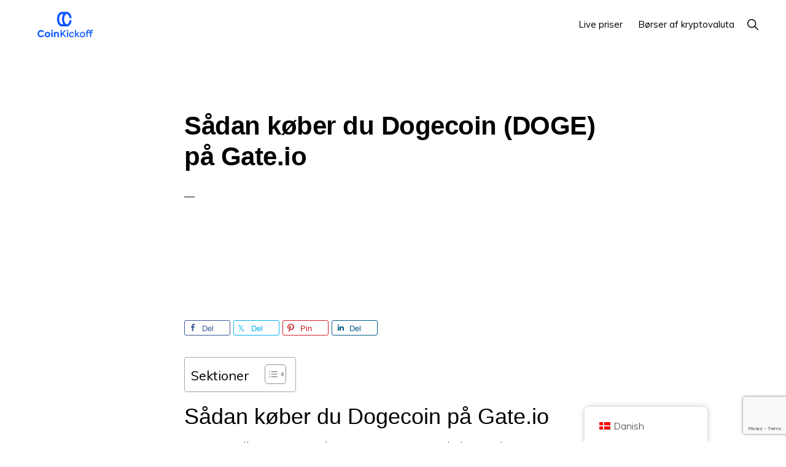

--- FILE ---
content_type: text/html; charset=UTF-8
request_url: https://coinkickoff.com/da/how-to-buy-dogecoin/how-to-buy-dogecoin-on-gate-io/
body_size: 23174
content:
<!DOCTYPE html>
<html lang="da-DK" prefix="og: https://ogp.me/ns#">
<head >
<meta charset="UTF-8" />
<meta name="viewport" content="width=device-width, initial-scale=1" />

<!-- Search Engine Optimization by Rank Math PRO - https://rankmath.com/ -->
<title>Sådan køber du Dogecoin på Gate.io</title>
<meta name="description" content="Hvis du ønsker at købe Dogecoin på Gate.io, har vi dig dækket. Her er en trin-for-trin oversigt over, hvordan du køber Dogecoin på Gate.io."/>
<meta name="robots" content="follow, index, max-snippet:-1, max-video-preview:-1, max-image-preview:large"/>
<link rel="canonical" href="https://coinkickoff.com/da/how-to-buy-dogecoin/how-to-buy-dogecoin-on-gate-io/" />
<meta property="og:locale" content="da_DK" />
<meta property="og:type" content="article" />
<meta property="og:title" content="Sådan køber du Dogecoin på Gate.io" />
<meta property="og:description" content="Hvis du ønsker at købe Dogecoin på Gate.io, har vi dig dækket. Her er en trin-for-trin oversigt over, hvordan du køber Dogecoin på Gate.io." />
<meta property="og:url" content="https://coinkickoff.com/da/how-to-buy-dogecoin/how-to-buy-dogecoin-on-gate-io/" />
<meta property="og:site_name" content="Coin Kickoff" />
<meta property="article:author" content="https://www.facebook.com/japanian" />
<meta property="og:image" content="https://coinkickoff.com/wp-content/uploads/gate.io-1-e1683781607721.png" />
<meta property="og:image:secure_url" content="https://coinkickoff.com/wp-content/uploads/gate.io-1-e1683781607721.png" />
<meta property="og:image:width" content="1394" />
<meta property="og:image:height" content="774" />
<meta property="og:image:alt" content="Sådan køber du dogecoin på gate.io" />
<meta property="og:image:type" content="image/png" />
<meta property="article:published_time" content="2026-01-08T14:07:34+00:00" />
<meta name="twitter:card" content="summary_large_image" />
<meta name="twitter:title" content="Sådan køber du Dogecoin på Gate.io" />
<meta name="twitter:description" content="Hvis du ønsker at købe Dogecoin på Gate.io, har vi dig dækket. Her er en trin-for-trin oversigt over, hvordan du køber Dogecoin på Gate.io." />
<meta name="twitter:site" content="@wrightlondon" />
<meta name="twitter:creator" content="@RandomlyLondon" />
<meta name="twitter:image" content="https://coinkickoff.com/wp-content/uploads/gate.io-1-e1683781607721.png" />
<meta name="twitter:label1" content="Tid for at læse" />
<meta name="twitter:data1" content="6 minutter" />
<script type="application/ld+json" class="rank-math-schema-pro">{
    "@context": "https:\/\/schema.org",
    "@graph": [
        {
            "@type": "Organization",
            "@id": "https:\/\/coinkickoff.com\/da\/#organization",
            "name": "Coin Kickoff",
            "sameAs": [
                "https:\/\/twitter.com\/wrightlondon"
            ],
            "logo": {
                "@type": "ImageObject",
                "@id": "https:\/\/coinkickoff.com\/da\/#logo",
                "url": "http:\/\/coinkickoff.com\/wp-content\/uploads\/2022\/05\/cropped-coinkickofflogo.png",
                "contentUrl": "http:\/\/coinkickoff.com\/wp-content\/uploads\/2022\/05\/cropped-coinkickofflogo.png",
                "caption": "Coin Kickoff",
                "inLanguage": "da-DK",
                "width": "320",
                "height": "120"
            }
        },
        {
            "@type": "WebSite",
            "@id": "https:\/\/coinkickoff.com\/da\/#website",
            "url": "https:\/\/coinkickoff.com\/da",
            "name": "Coin Kickoff",
            "publisher": {
                "@id": "https:\/\/coinkickoff.com\/da\/#organization"
            },
            "inLanguage": "da-DK"
        },
        {
            "@type": "ImageObject",
            "@id": "https:\/\/coinkickoff.com\/wp-content\/uploads\/gate.io-1-e1683781607721.png",
            "url": "https:\/\/coinkickoff.com\/wp-content\/uploads\/gate.io-1-e1683781607721.png",
            "width": "200",
            "height": "200",
            "inLanguage": "da-DK"
        },
        {
            "@type": "WebPage",
            "@id": "https:\/\/coinkickoff.com\/da\/how-to-buy-dogecoin\/how-to-buy-dogecoin-on-gate-io\/#webpage",
            "url": "https:\/\/coinkickoff.com\/da\/how-to-buy-dogecoin\/how-to-buy-dogecoin-on-gate-io\/",
            "name": "S\u00e5dan k\u00f8ber du Dogecoin p\u00e5 Gate.io",
            "datePublished": "2026-01-08T14:07:34+00:00",
            "dateModified": "2026-01-08T14:07:34+00:00",
            "isPartOf": {
                "@id": "https:\/\/coinkickoff.com\/da\/#website"
            },
            "primaryImageOfPage": {
                "@id": "https:\/\/coinkickoff.com\/wp-content\/uploads\/gate.io-1-e1683781607721.png"
            },
            "inLanguage": "da-DK"
        },
        {
            "@type": "Person",
            "@id": "https:\/\/coinkickoff.com\/da\/author\/ianw\/",
            "name": "Ian Wright",
            "url": "https:\/\/coinkickoff.com\/da\/author\/ianw\/",
            "image": {
                "@type": "ImageObject",
                "@id": "https:\/\/secure.gravatar.com\/avatar\/7807687f8408687d912aa589728982267e321490c15654ffd12fac3bab260d79?s=96&amp;d=mm&amp;r=g",
                "url": "https:\/\/secure.gravatar.com\/avatar\/7807687f8408687d912aa589728982267e321490c15654ffd12fac3bab260d79?s=96&amp;d=mm&amp;r=g",
                "caption": "Ian Wright",
                "inLanguage": "da-DK"
            },
            "sameAs": [
                "https:\/\/coinkickoff.com\/",
                "https:\/\/www.facebook.com\/japanian",
                "https:\/\/twitter.com\/RandomlyLondon"
            ],
            "worksFor": {
                "@id": "https:\/\/coinkickoff.com\/da\/#organization"
            }
        },
        {
            "@type": "Article",
            "headline": "How to Buy Dogecoin on Gate.io",
            "keywords": "how to buy dogecoin on gate.io",
            "datePublished": "2026-01-08T14:07:34+00:00",
            "dateModified": "2026-01-08T14:07:34+00:00",
            "author": {
                "@id": "https:\/\/coinkickoff.com\/da\/author\/ianw\/",
                "name": "Ian Wright"
            },
            "publisher": {
                "@id": "https:\/\/coinkickoff.com\/da\/#organization"
            },
            "description": "Hvis du \u00f8nsker at k\u00f8be Dogecoin p\u00e5 Gate.io, har vi dig d\u00e6kket. Her er en trin-for-trin oversigt over, hvordan du k\u00f8ber Dogecoin p\u00e5 Gate.io.",
            "name": "S\u00e5dan k\u00f8ber du Dogecoin p\u00e5 Gate.io",
            "@id": "https:\/\/coinkickoff.com\/da\/how-to-buy-dogecoin\/how-to-buy-dogecoin-on-gate-io\/#richSnippet",
            "isPartOf": {
                "@id": "https:\/\/coinkickoff.com\/da\/how-to-buy-dogecoin\/how-to-buy-dogecoin-on-gate-io\/#webpage"
            },
            "image": {
                "@id": "https:\/\/coinkickoff.com\/wp-content\/uploads\/gate.io-1-e1683781607721.png"
            },
            "inLanguage": "da-DK",
            "mainEntityOfPage": {
                "@id": "https:\/\/coinkickoff.com\/da\/how-to-buy-dogecoin\/how-to-buy-dogecoin-on-gate-io\/#webpage"
            }
        }
    ]
}</script>
<!-- /Rank Math WordPress SEO plugin -->

<link rel='dns-prefetch' href='//cdnjs.cloudflare.com' />
<link rel='dns-prefetch' href='//fonts.googleapis.com' />
<link rel='dns-prefetch' href='//unpkg.com' />
<link rel="alternate" type="application/rss+xml" title="Coin Kickoff &raquo; Feed" href="https://coinkickoff.com/da/feed/" />
<link rel="alternate" type="application/rss+xml" title="Coin Kickoff &raquo;-kommentar-feed" href="https://coinkickoff.com/da/comments/feed/" />
<link rel="alternate" title="oEmbed (JSON)" type="application/json+oembed" href="https://coinkickoff.com/da/wp-json/oembed/1.0/embed?url=https%3A%2F%2Fcoinkickoff.com%2Fda%2Fhow-to-buy-dogecoin%2Fhow-to-buy-dogecoin-on-gate-io%2F" />
<link rel="alternate" title="oEmbed (XML)" type="text/xml+oembed" href="https://coinkickoff.com/da/wp-json/oembed/1.0/embed?url=https%3A%2F%2Fcoinkickoff.com%2Fda%2Fhow-to-buy-dogecoin%2Fhow-to-buy-dogecoin-on-gate-io%2F&#038;format=xml" />
<style id='wp-img-auto-sizes-contain-inline-css'>
img:is([sizes=auto i],[sizes^="auto," i]){contain-intrinsic-size:3000px 1500px}
/*# sourceURL=wp-img-auto-sizes-contain-inline-css */
</style>
<link rel='stylesheet' id='genesis-blocks-style-css-css' href='https://coinkickoff.com/wp-content/plugins/genesis-blocks/dist/style-blocks.build.css?ver=1767880554' media='all' />
<link rel='stylesheet' id='genesis-simple-share-plugin-css-css' href='https://coinkickoff.com/wp-content/plugins/genesis-simple-share/assets/css/share.min.css?ver=0.1.0' media='all' />
<link rel='stylesheet' id='genesis-simple-share-genericons-css-css' href='https://coinkickoff.com/wp-content/plugins/genesis-simple-share/assets/css/genericons.min.css?ver=0.1.0' media='all' />
<link rel='stylesheet' id='monochrome-pro-css' href='https://coinkickoff.com/wp-content/themes/monochrome-pro/style.css?ver=1.6.0' media='all' />
<style id='monochrome-pro-inline-css'>

		.single .content .entry-content > p:first-of-type {
			font-size: 19px;
			font-style: italic;
			font-weight: 600;
		}
		
/*# sourceURL=monochrome-pro-inline-css */
</style>
<style id='wp-emoji-styles-inline-css'>

	img.wp-smiley, img.emoji {
		display: inline !important;
		border: none !important;
		box-shadow: none !important;
		height: 1em !important;
		width: 1em !important;
		margin: 0 0.07em !important;
		vertical-align: -0.1em !important;
		background: none !important;
		padding: 0 !important;
	}
/*# sourceURL=wp-emoji-styles-inline-css */
</style>
<style id='wp-block-library-inline-css'>
:root{--wp-block-synced-color:#7a00df;--wp-block-synced-color--rgb:122,0,223;--wp-bound-block-color:var(--wp-block-synced-color);--wp-editor-canvas-background:#ddd;--wp-admin-theme-color:#007cba;--wp-admin-theme-color--rgb:0,124,186;--wp-admin-theme-color-darker-10:#006ba1;--wp-admin-theme-color-darker-10--rgb:0,107,160.5;--wp-admin-theme-color-darker-20:#005a87;--wp-admin-theme-color-darker-20--rgb:0,90,135;--wp-admin-border-width-focus:2px}@media (min-resolution:192dpi){:root{--wp-admin-border-width-focus:1.5px}}.wp-element-button{cursor:pointer}:root .has-very-light-gray-background-color{background-color:#eee}:root .has-very-dark-gray-background-color{background-color:#313131}:root .has-very-light-gray-color{color:#eee}:root .has-very-dark-gray-color{color:#313131}:root .has-vivid-green-cyan-to-vivid-cyan-blue-gradient-background{background:linear-gradient(135deg,#00d084,#0693e3)}:root .has-purple-crush-gradient-background{background:linear-gradient(135deg,#34e2e4,#4721fb 50%,#ab1dfe)}:root .has-hazy-dawn-gradient-background{background:linear-gradient(135deg,#faaca8,#dad0ec)}:root .has-subdued-olive-gradient-background{background:linear-gradient(135deg,#fafae1,#67a671)}:root .has-atomic-cream-gradient-background{background:linear-gradient(135deg,#fdd79a,#004a59)}:root .has-nightshade-gradient-background{background:linear-gradient(135deg,#330968,#31cdcf)}:root .has-midnight-gradient-background{background:linear-gradient(135deg,#020381,#2874fc)}:root{--wp--preset--font-size--normal:16px;--wp--preset--font-size--huge:42px}.has-regular-font-size{font-size:1em}.has-larger-font-size{font-size:2.625em}.has-normal-font-size{font-size:var(--wp--preset--font-size--normal)}.has-huge-font-size{font-size:var(--wp--preset--font-size--huge)}.has-text-align-center{text-align:center}.has-text-align-left{text-align:left}.has-text-align-right{text-align:right}.has-fit-text{white-space:nowrap!important}#end-resizable-editor-section{display:none}.aligncenter{clear:both}.items-justified-left{justify-content:flex-start}.items-justified-center{justify-content:center}.items-justified-right{justify-content:flex-end}.items-justified-space-between{justify-content:space-between}.screen-reader-text{border:0;clip-path:inset(50%);height:1px;margin:-1px;overflow:hidden;padding:0;position:absolute;width:1px;word-wrap:normal!important}.screen-reader-text:focus{background-color:#ddd;clip-path:none;color:#444;display:block;font-size:1em;height:auto;left:5px;line-height:normal;padding:15px 23px 14px;text-decoration:none;top:5px;width:auto;z-index:100000}html :where(.has-border-color){border-style:solid}html :where([style*=border-top-color]){border-top-style:solid}html :where([style*=border-right-color]){border-right-style:solid}html :where([style*=border-bottom-color]){border-bottom-style:solid}html :where([style*=border-left-color]){border-left-style:solid}html :where([style*=border-width]){border-style:solid}html :where([style*=border-top-width]){border-top-style:solid}html :where([style*=border-right-width]){border-right-style:solid}html :where([style*=border-bottom-width]){border-bottom-style:solid}html :where([style*=border-left-width]){border-left-style:solid}html :where(img[class*=wp-image-]){height:auto;max-width:100%}:where(figure){margin:0 0 1em}html :where(.is-position-sticky){--wp-admin--admin-bar--position-offset:var(--wp-admin--admin-bar--height,0px)}@media screen and (max-width:600px){html :where(.is-position-sticky){--wp-admin--admin-bar--position-offset:0px}}

/*# sourceURL=wp-block-library-inline-css */
</style><style id='global-styles-inline-css'>
:root{--wp--preset--aspect-ratio--square: 1;--wp--preset--aspect-ratio--4-3: 4/3;--wp--preset--aspect-ratio--3-4: 3/4;--wp--preset--aspect-ratio--3-2: 3/2;--wp--preset--aspect-ratio--2-3: 2/3;--wp--preset--aspect-ratio--16-9: 16/9;--wp--preset--aspect-ratio--9-16: 9/16;--wp--preset--color--black: #000000;--wp--preset--color--cyan-bluish-gray: #abb8c3;--wp--preset--color--white: #ffffff;--wp--preset--color--pale-pink: #f78da7;--wp--preset--color--vivid-red: #cf2e2e;--wp--preset--color--luminous-vivid-orange: #ff6900;--wp--preset--color--luminous-vivid-amber: #fcb900;--wp--preset--color--light-green-cyan: #7bdcb5;--wp--preset--color--vivid-green-cyan: #00d084;--wp--preset--color--pale-cyan-blue: #8ed1fc;--wp--preset--color--vivid-cyan-blue: #0693e3;--wp--preset--color--vivid-purple: #9b51e0;--wp--preset--color--theme-primary: #0066cc;--wp--preset--color--theme-secondary: #0066cc;--wp--preset--gradient--vivid-cyan-blue-to-vivid-purple: linear-gradient(135deg,rgb(6,147,227) 0%,rgb(155,81,224) 100%);--wp--preset--gradient--light-green-cyan-to-vivid-green-cyan: linear-gradient(135deg,rgb(122,220,180) 0%,rgb(0,208,130) 100%);--wp--preset--gradient--luminous-vivid-amber-to-luminous-vivid-orange: linear-gradient(135deg,rgb(252,185,0) 0%,rgb(255,105,0) 100%);--wp--preset--gradient--luminous-vivid-orange-to-vivid-red: linear-gradient(135deg,rgb(255,105,0) 0%,rgb(207,46,46) 100%);--wp--preset--gradient--very-light-gray-to-cyan-bluish-gray: linear-gradient(135deg,rgb(238,238,238) 0%,rgb(169,184,195) 100%);--wp--preset--gradient--cool-to-warm-spectrum: linear-gradient(135deg,rgb(74,234,220) 0%,rgb(151,120,209) 20%,rgb(207,42,186) 40%,rgb(238,44,130) 60%,rgb(251,105,98) 80%,rgb(254,248,76) 100%);--wp--preset--gradient--blush-light-purple: linear-gradient(135deg,rgb(255,206,236) 0%,rgb(152,150,240) 100%);--wp--preset--gradient--blush-bordeaux: linear-gradient(135deg,rgb(254,205,165) 0%,rgb(254,45,45) 50%,rgb(107,0,62) 100%);--wp--preset--gradient--luminous-dusk: linear-gradient(135deg,rgb(255,203,112) 0%,rgb(199,81,192) 50%,rgb(65,88,208) 100%);--wp--preset--gradient--pale-ocean: linear-gradient(135deg,rgb(255,245,203) 0%,rgb(182,227,212) 50%,rgb(51,167,181) 100%);--wp--preset--gradient--electric-grass: linear-gradient(135deg,rgb(202,248,128) 0%,rgb(113,206,126) 100%);--wp--preset--gradient--midnight: linear-gradient(135deg,rgb(2,3,129) 0%,rgb(40,116,252) 100%);--wp--preset--font-size--small: 14px;--wp--preset--font-size--medium: 20px;--wp--preset--font-size--large: 22px;--wp--preset--font-size--x-large: 42px;--wp--preset--font-size--normal: 18px;--wp--preset--font-size--larger: 26px;--wp--preset--spacing--20: 0.44rem;--wp--preset--spacing--30: 0.67rem;--wp--preset--spacing--40: 1rem;--wp--preset--spacing--50: 1.5rem;--wp--preset--spacing--60: 2.25rem;--wp--preset--spacing--70: 3.38rem;--wp--preset--spacing--80: 5.06rem;--wp--preset--shadow--natural: 6px 6px 9px rgba(0, 0, 0, 0.2);--wp--preset--shadow--deep: 12px 12px 50px rgba(0, 0, 0, 0.4);--wp--preset--shadow--sharp: 6px 6px 0px rgba(0, 0, 0, 0.2);--wp--preset--shadow--outlined: 6px 6px 0px -3px rgb(255, 255, 255), 6px 6px rgb(0, 0, 0);--wp--preset--shadow--crisp: 6px 6px 0px rgb(0, 0, 0);}:where(.is-layout-flex){gap: 0.5em;}:where(.is-layout-grid){gap: 0.5em;}body .is-layout-flex{display: flex;}.is-layout-flex{flex-wrap: wrap;align-items: center;}.is-layout-flex > :is(*, div){margin: 0;}body .is-layout-grid{display: grid;}.is-layout-grid > :is(*, div){margin: 0;}:where(.wp-block-columns.is-layout-flex){gap: 2em;}:where(.wp-block-columns.is-layout-grid){gap: 2em;}:where(.wp-block-post-template.is-layout-flex){gap: 1.25em;}:where(.wp-block-post-template.is-layout-grid){gap: 1.25em;}.has-black-color{color: var(--wp--preset--color--black) !important;}.has-cyan-bluish-gray-color{color: var(--wp--preset--color--cyan-bluish-gray) !important;}.has-white-color{color: var(--wp--preset--color--white) !important;}.has-pale-pink-color{color: var(--wp--preset--color--pale-pink) !important;}.has-vivid-red-color{color: var(--wp--preset--color--vivid-red) !important;}.has-luminous-vivid-orange-color{color: var(--wp--preset--color--luminous-vivid-orange) !important;}.has-luminous-vivid-amber-color{color: var(--wp--preset--color--luminous-vivid-amber) !important;}.has-light-green-cyan-color{color: var(--wp--preset--color--light-green-cyan) !important;}.has-vivid-green-cyan-color{color: var(--wp--preset--color--vivid-green-cyan) !important;}.has-pale-cyan-blue-color{color: var(--wp--preset--color--pale-cyan-blue) !important;}.has-vivid-cyan-blue-color{color: var(--wp--preset--color--vivid-cyan-blue) !important;}.has-vivid-purple-color{color: var(--wp--preset--color--vivid-purple) !important;}.has-black-background-color{background-color: var(--wp--preset--color--black) !important;}.has-cyan-bluish-gray-background-color{background-color: var(--wp--preset--color--cyan-bluish-gray) !important;}.has-white-background-color{background-color: var(--wp--preset--color--white) !important;}.has-pale-pink-background-color{background-color: var(--wp--preset--color--pale-pink) !important;}.has-vivid-red-background-color{background-color: var(--wp--preset--color--vivid-red) !important;}.has-luminous-vivid-orange-background-color{background-color: var(--wp--preset--color--luminous-vivid-orange) !important;}.has-luminous-vivid-amber-background-color{background-color: var(--wp--preset--color--luminous-vivid-amber) !important;}.has-light-green-cyan-background-color{background-color: var(--wp--preset--color--light-green-cyan) !important;}.has-vivid-green-cyan-background-color{background-color: var(--wp--preset--color--vivid-green-cyan) !important;}.has-pale-cyan-blue-background-color{background-color: var(--wp--preset--color--pale-cyan-blue) !important;}.has-vivid-cyan-blue-background-color{background-color: var(--wp--preset--color--vivid-cyan-blue) !important;}.has-vivid-purple-background-color{background-color: var(--wp--preset--color--vivid-purple) !important;}.has-black-border-color{border-color: var(--wp--preset--color--black) !important;}.has-cyan-bluish-gray-border-color{border-color: var(--wp--preset--color--cyan-bluish-gray) !important;}.has-white-border-color{border-color: var(--wp--preset--color--white) !important;}.has-pale-pink-border-color{border-color: var(--wp--preset--color--pale-pink) !important;}.has-vivid-red-border-color{border-color: var(--wp--preset--color--vivid-red) !important;}.has-luminous-vivid-orange-border-color{border-color: var(--wp--preset--color--luminous-vivid-orange) !important;}.has-luminous-vivid-amber-border-color{border-color: var(--wp--preset--color--luminous-vivid-amber) !important;}.has-light-green-cyan-border-color{border-color: var(--wp--preset--color--light-green-cyan) !important;}.has-vivid-green-cyan-border-color{border-color: var(--wp--preset--color--vivid-green-cyan) !important;}.has-pale-cyan-blue-border-color{border-color: var(--wp--preset--color--pale-cyan-blue) !important;}.has-vivid-cyan-blue-border-color{border-color: var(--wp--preset--color--vivid-cyan-blue) !important;}.has-vivid-purple-border-color{border-color: var(--wp--preset--color--vivid-purple) !important;}.has-vivid-cyan-blue-to-vivid-purple-gradient-background{background: var(--wp--preset--gradient--vivid-cyan-blue-to-vivid-purple) !important;}.has-light-green-cyan-to-vivid-green-cyan-gradient-background{background: var(--wp--preset--gradient--light-green-cyan-to-vivid-green-cyan) !important;}.has-luminous-vivid-amber-to-luminous-vivid-orange-gradient-background{background: var(--wp--preset--gradient--luminous-vivid-amber-to-luminous-vivid-orange) !important;}.has-luminous-vivid-orange-to-vivid-red-gradient-background{background: var(--wp--preset--gradient--luminous-vivid-orange-to-vivid-red) !important;}.has-very-light-gray-to-cyan-bluish-gray-gradient-background{background: var(--wp--preset--gradient--very-light-gray-to-cyan-bluish-gray) !important;}.has-cool-to-warm-spectrum-gradient-background{background: var(--wp--preset--gradient--cool-to-warm-spectrum) !important;}.has-blush-light-purple-gradient-background{background: var(--wp--preset--gradient--blush-light-purple) !important;}.has-blush-bordeaux-gradient-background{background: var(--wp--preset--gradient--blush-bordeaux) !important;}.has-luminous-dusk-gradient-background{background: var(--wp--preset--gradient--luminous-dusk) !important;}.has-pale-ocean-gradient-background{background: var(--wp--preset--gradient--pale-ocean) !important;}.has-electric-grass-gradient-background{background: var(--wp--preset--gradient--electric-grass) !important;}.has-midnight-gradient-background{background: var(--wp--preset--gradient--midnight) !important;}.has-small-font-size{font-size: var(--wp--preset--font-size--small) !important;}.has-medium-font-size{font-size: var(--wp--preset--font-size--medium) !important;}.has-large-font-size{font-size: var(--wp--preset--font-size--large) !important;}.has-x-large-font-size{font-size: var(--wp--preset--font-size--x-large) !important;}
/*# sourceURL=global-styles-inline-css */
</style>

<style id='classic-theme-styles-inline-css'>
/*! This file is auto-generated */
.wp-block-button__link{color:#fff;background-color:#32373c;border-radius:9999px;box-shadow:none;text-decoration:none;padding:calc(.667em + 2px) calc(1.333em + 2px);font-size:1.125em}.wp-block-file__button{background:#32373c;color:#fff;text-decoration:none}
/*# sourceURL=/wp-includes/css/classic-themes.min.css */
</style>
<link rel='stylesheet' id='affiliatable_swiper_css-css' href='https://cdnjs.cloudflare.com/ajax/libs/Swiper/8.4.5/swiper-bundle.min.css?ver=6.9' media='all' />
<link rel='stylesheet' id='affiliatable_css-css' href='https://coinkickoff.com/wp-content/plugins/affiliatable-plugin/css/styles.css?ver=6.9' media='all' />
<link rel='stylesheet' id='contact-form-7-css' href='https://coinkickoff.com/wp-content/plugins/contact-form-7/includes/css/styles.css?ver=6.1.4' media='all' />
<link rel='stylesheet' id='trp-floater-language-switcher-style-css' href='https://coinkickoff.com/wp-content/plugins/translatepress-multilingual/assets/css/trp-floater-language-switcher.css?ver=3.0.6' media='all' />
<link rel='stylesheet' id='trp-language-switcher-style-css' href='https://coinkickoff.com/wp-content/plugins/translatepress-multilingual/assets/css/trp-language-switcher.css?ver=3.0.6' media='all' />
<link rel='stylesheet' id='ez-toc-css' href='https://coinkickoff.com/wp-content/plugins/easy-table-of-contents/assets/css/screen.min.css?ver=2.0.80' media='all' />
<style id='ez-toc-inline-css'>
div#ez-toc-container .ez-toc-title {font-size: 120%;}div#ez-toc-container .ez-toc-title {font-weight: 500;}div#ez-toc-container ul li , div#ez-toc-container ul li a {font-size: 95%;}div#ez-toc-container ul li , div#ez-toc-container ul li a {font-weight: 500;}div#ez-toc-container nav ul ul li {font-size: 90%;}.ez-toc-box-title {font-weight: bold; margin-bottom: 10px; text-align: center; text-transform: uppercase; letter-spacing: 1px; color: #666; padding-bottom: 5px;position:absolute;top:-4%;left:5%;background-color: inherit;transition: top 0.3s ease;}.ez-toc-box-title.toc-closed {top:-25%;}
/*# sourceURL=ez-toc-inline-css */
</style>
<link rel='stylesheet' id='monochrome-fonts-css' href='//fonts.googleapis.com/css?family=Muli%3A300%2C300i%2C400%2C400i%2C600%2C600i%7COpen+Sans+Condensed%3A300&#038;ver=1.6.0' media='all' />
<link rel='stylesheet' id='monochrome-ionicons-css' href='//unpkg.com/ionicons@4.1.2/dist/css/ionicons.min.css?ver=1.6.0' media='all' />
<link rel='stylesheet' id='monochrome-pro-gutenberg-css' href='https://coinkickoff.com/wp-content/themes/monochrome-pro/lib/gutenberg/front-end.css?ver=1.6.0' media='all' />
<style id='monochrome-pro-gutenberg-inline-css'>
.gb-block-post-grid .gb-post-grid-items .gb-block-post-grid-title a:hover {
	color: #0066cc;
}

.site-container .wp-block-button .wp-block-button__link {
	background-color: #0066cc;
}

.wp-block-button .wp-block-button__link:not(.has-background),
.wp-block-button .wp-block-button__link:not(.has-background):focus,
.wp-block-button .wp-block-button__link:not(.has-background):hover {
	color: #ffffff;
}

.site-container .wp-block-button.is-style-outline .wp-block-button__link {
	color: #0066cc;
}

.site-container .wp-block-button.is-style-outline .wp-block-button__link:focus,
.site-container .wp-block-button.is-style-outline .wp-block-button__link:hover {
	color: #2389ef;
}

.site-container .wp-block-pullquote.is-style-solid-color {
	background-color: #0066cc;
}		.site-container .has-small-font-size {
			font-size: 14px;
		}		.site-container .has-normal-font-size {
			font-size: 18px;
		}		.site-container .has-large-font-size {
			font-size: 22px;
		}		.site-container .has-larger-font-size {
			font-size: 26px;
		}		.site-container .has-theme-primary-color,
		.site-container .wp-block-button .wp-block-button__link.has-theme-primary-color,
		.site-container .wp-block-button.is-style-outline .wp-block-button__link.has-theme-primary-color {
			color: #0066cc;
		}

		.site-container .has-theme-primary-background-color,
		.site-container .wp-block-button .wp-block-button__link.has-theme-primary-background-color,
		.site-container .wp-block-pullquote.is-style-solid-color.has-theme-primary-background-color {
			background-color: #0066cc;
		}		.site-container .has-theme-secondary-color,
		.site-container .wp-block-button .wp-block-button__link.has-theme-secondary-color,
		.site-container .wp-block-button.is-style-outline .wp-block-button__link.has-theme-secondary-color {
			color: #0066cc;
		}

		.site-container .has-theme-secondary-background-color,
		.site-container .wp-block-button .wp-block-button__link.has-theme-secondary-background-color,
		.site-container .wp-block-pullquote.is-style-solid-color.has-theme-secondary-background-color {
			background-color: #0066cc;
		}
/*# sourceURL=monochrome-pro-gutenberg-inline-css */
</style>
<link rel='stylesheet' id='simple-social-icons-font-css' href='https://coinkickoff.com/wp-content/plugins/simple-social-icons/css/style.css?ver=4.0.0' media='all' />
<link rel='stylesheet' id='tablepress-default-css' href='https://coinkickoff.com/wp-content/plugins/tablepress/css/build/default.css?ver=3.2.6' media='all' />
<style id='wp-block-button-inline-css'>
.wp-block-button__link{align-content:center;box-sizing:border-box;cursor:pointer;display:inline-block;height:100%;text-align:center;word-break:break-word}.wp-block-button__link.aligncenter{text-align:center}.wp-block-button__link.alignright{text-align:right}:where(.wp-block-button__link){border-radius:9999px;box-shadow:none;padding:calc(.667em + 2px) calc(1.333em + 2px);text-decoration:none}.wp-block-button[style*=text-decoration] .wp-block-button__link{text-decoration:inherit}.wp-block-buttons>.wp-block-button.has-custom-width{max-width:none}.wp-block-buttons>.wp-block-button.has-custom-width .wp-block-button__link{width:100%}.wp-block-buttons>.wp-block-button.has-custom-font-size .wp-block-button__link{font-size:inherit}.wp-block-buttons>.wp-block-button.wp-block-button__width-25{width:calc(25% - var(--wp--style--block-gap, .5em)*.75)}.wp-block-buttons>.wp-block-button.wp-block-button__width-50{width:calc(50% - var(--wp--style--block-gap, .5em)*.5)}.wp-block-buttons>.wp-block-button.wp-block-button__width-75{width:calc(75% - var(--wp--style--block-gap, .5em)*.25)}.wp-block-buttons>.wp-block-button.wp-block-button__width-100{flex-basis:100%;width:100%}.wp-block-buttons.is-vertical>.wp-block-button.wp-block-button__width-25{width:25%}.wp-block-buttons.is-vertical>.wp-block-button.wp-block-button__width-50{width:50%}.wp-block-buttons.is-vertical>.wp-block-button.wp-block-button__width-75{width:75%}.wp-block-button.is-style-squared,.wp-block-button__link.wp-block-button.is-style-squared{border-radius:0}.wp-block-button.no-border-radius,.wp-block-button__link.no-border-radius{border-radius:0!important}:root :where(.wp-block-button .wp-block-button__link.is-style-outline),:root :where(.wp-block-button.is-style-outline>.wp-block-button__link){border:2px solid;padding:.667em 1.333em}:root :where(.wp-block-button .wp-block-button__link.is-style-outline:not(.has-text-color)),:root :where(.wp-block-button.is-style-outline>.wp-block-button__link:not(.has-text-color)){color:currentColor}:root :where(.wp-block-button .wp-block-button__link.is-style-outline:not(.has-background)),:root :where(.wp-block-button.is-style-outline>.wp-block-button__link:not(.has-background)){background-color:initial;background-image:none}
/*# sourceURL=https://coinkickoff.com/wp-includes/blocks/button/style.min.css */
</style>
<style id='wp-block-search-inline-css'>
.wp-block-search__button{margin-left:10px;word-break:normal}.wp-block-search__button.has-icon{line-height:0}.wp-block-search__button svg{height:1.25em;min-height:24px;min-width:24px;width:1.25em;fill:currentColor;vertical-align:text-bottom}:where(.wp-block-search__button){border:1px solid #ccc;padding:6px 10px}.wp-block-search__inside-wrapper{display:flex;flex:auto;flex-wrap:nowrap;max-width:100%}.wp-block-search__label{width:100%}.wp-block-search.wp-block-search__button-only .wp-block-search__button{box-sizing:border-box;display:flex;flex-shrink:0;justify-content:center;margin-left:0;max-width:100%}.wp-block-search.wp-block-search__button-only .wp-block-search__inside-wrapper{min-width:0!important;transition-property:width}.wp-block-search.wp-block-search__button-only .wp-block-search__input{flex-basis:100%;transition-duration:.3s}.wp-block-search.wp-block-search__button-only.wp-block-search__searchfield-hidden,.wp-block-search.wp-block-search__button-only.wp-block-search__searchfield-hidden .wp-block-search__inside-wrapper{overflow:hidden}.wp-block-search.wp-block-search__button-only.wp-block-search__searchfield-hidden .wp-block-search__input{border-left-width:0!important;border-right-width:0!important;flex-basis:0;flex-grow:0;margin:0;min-width:0!important;padding-left:0!important;padding-right:0!important;width:0!important}:where(.wp-block-search__input){appearance:none;border:1px solid #949494;flex-grow:1;font-family:inherit;font-size:inherit;font-style:inherit;font-weight:inherit;letter-spacing:inherit;line-height:inherit;margin-left:0;margin-right:0;min-width:3rem;padding:8px;text-decoration:unset!important;text-transform:inherit}:where(.wp-block-search__button-inside .wp-block-search__inside-wrapper){background-color:#fff;border:1px solid #949494;box-sizing:border-box;padding:4px}:where(.wp-block-search__button-inside .wp-block-search__inside-wrapper) .wp-block-search__input{border:none;border-radius:0;padding:0 4px}:where(.wp-block-search__button-inside .wp-block-search__inside-wrapper) .wp-block-search__input:focus{outline:none}:where(.wp-block-search__button-inside .wp-block-search__inside-wrapper) :where(.wp-block-search__button){padding:4px 8px}.wp-block-search.aligncenter .wp-block-search__inside-wrapper{margin:auto}.wp-block[data-align=right] .wp-block-search.wp-block-search__button-only .wp-block-search__inside-wrapper{float:right}
/*# sourceURL=https://coinkickoff.com/wp-includes/blocks/search/style.min.css */
</style>
<link rel='stylesheet' id='site-reviews-css' href='https://coinkickoff.com/wp-content/plugins/site-reviews/assets/styles/default.css?ver=7.2.13' media='all' />
<style id='site-reviews-inline-css'>
:root{--glsr-star-empty:url(https://coinkickoff.com/wp-content/plugins/site-reviews/assets/images/stars/default/star-empty.svg);--glsr-star-error:url(https://coinkickoff.com/wp-content/plugins/site-reviews/assets/images/stars/default/star-error.svg);--glsr-star-full:url(https://coinkickoff.com/wp-content/plugins/site-reviews/assets/images/stars/default/star-full.svg);--glsr-star-half:url(https://coinkickoff.com/wp-content/plugins/site-reviews/assets/images/stars/default/star-half.svg)}

/*# sourceURL=site-reviews-inline-css */
</style>
<script src="https://coinkickoff.com/wp-includes/js/jquery/jquery.min.js?ver=3.7.1" id="jquery-core-js"></script>
<script src="https://coinkickoff.com/wp-includes/js/jquery/jquery-migrate.min.js?ver=3.4.1" id="jquery-migrate-js"></script>
<script src="https://coinkickoff.com/wp-content/plugins/genesis-simple-share/assets/js/sharrre/jquery.sharrre.min.js?ver=0.1.0" id="genesis-simple-share-plugin-js-js"></script>
<script src="https://coinkickoff.com/wp-content/plugins/genesis-simple-share/assets/js/waypoints.min.js?ver=0.1.0" id="genesis-simple-share-waypoint-js-js"></script>
<script id="seo-automated-link-building-js-extra">
var seoAutomatedLinkBuilding = {"ajaxUrl":"https://coinkickoff.com/wp-admin/admin-ajax.php"};
//# sourceURL=seo-automated-link-building-js-extra
</script>
<script src="https://coinkickoff.com/wp-content/plugins/seo-automated-link-building/js/seo-automated-link-building.js?ver=6.9" id="seo-automated-link-building-js"></script>
<link rel="https://api.w.org/" href="https://coinkickoff.com/da/wp-json/" /><link rel="alternate" title="JSON" type="application/json" href="https://coinkickoff.com/da/wp-json/wp/v2/pages/3530" /><link rel="EditURI" type="application/rsd+xml" title="RSD" href="https://coinkickoff.com/xmlrpc.php?rsd" />
<meta name="generator" content="WordPress 6.9" />
<link rel='shortlink' href='https://coinkickoff.com/da/?p=3530' />
<link rel="alternate" hreflang="en-US" href="https://coinkickoff.com/how-to-buy-dogecoin/how-to-buy-dogecoin-on-gate-io/"/>
<link rel="alternate" hreflang="fr-FR" href="https://coinkickoff.com/fr/how-to-buy-dogecoin/how-to-buy-dogecoin-on-gate-io/"/>
<link rel="alternate" hreflang="de-DE" href="https://coinkickoff.com/de/how-to-buy-dogecoin/how-to-buy-dogecoin-on-gate-io/"/>
<link rel="alternate" hreflang="it-IT" href="https://coinkickoff.com/it/how-to-buy-dogecoin/how-to-buy-dogecoin-on-gate-io/"/>
<link rel="alternate" hreflang="es-ES" href="https://coinkickoff.com/es/how-to-buy-dogecoin/how-to-buy-dogecoin-on-gate-io/"/>
<link rel="alternate" hreflang="es-MX" href="https://coinkickoff.com/es_mx/how-to-buy-dogecoin/how-to-buy-dogecoin-on-gate-io/"/>
<link rel="alternate" hreflang="pt-BR" href="https://coinkickoff.com/pt/how-to-buy-dogecoin/how-to-buy-dogecoin-on-gate-io/"/>
<link rel="alternate" hreflang="ja" href="https://coinkickoff.com/ja/how-to-buy-dogecoin/how-to-buy-dogecoin-on-gate-io/"/>
<link rel="alternate" hreflang="pl-PL" href="https://coinkickoff.com/pl/how-to-buy-dogecoin/how-to-buy-dogecoin-on-gate-io/"/>
<link rel="alternate" hreflang="bg-BG" href="https://coinkickoff.com/bg/how-to-buy-dogecoin/how-to-buy-dogecoin-on-gate-io/"/>
<link rel="alternate" hreflang="cs-CZ" href="https://coinkickoff.com/cs/how-to-buy-dogecoin/how-to-buy-dogecoin-on-gate-io/"/>
<link rel="alternate" hreflang="da-DK" href="https://coinkickoff.com/da/how-to-buy-dogecoin/how-to-buy-dogecoin-on-gate-io/"/>
<link rel="alternate" hreflang="nl-NL" href="https://coinkickoff.com/nl/how-to-buy-dogecoin/how-to-buy-dogecoin-on-gate-io/"/>
<link rel="alternate" hreflang="et" href="https://coinkickoff.com/et/how-to-buy-dogecoin/how-to-buy-dogecoin-on-gate-io/"/>
<link rel="alternate" hreflang="fi" href="https://coinkickoff.com/fi/how-to-buy-dogecoin/how-to-buy-dogecoin-on-gate-io/"/>
<link rel="alternate" hreflang="el" href="https://coinkickoff.com/el/how-to-buy-dogecoin/how-to-buy-dogecoin-on-gate-io/"/>
<link rel="alternate" hreflang="hu-HU" href="https://coinkickoff.com/hu/how-to-buy-dogecoin/how-to-buy-dogecoin-on-gate-io/"/>
<link rel="alternate" hreflang="lv" href="https://coinkickoff.com/lv/how-to-buy-dogecoin/how-to-buy-dogecoin-on-gate-io/"/>
<link rel="alternate" hreflang="lt-LT" href="https://coinkickoff.com/lt/how-to-buy-dogecoin/how-to-buy-dogecoin-on-gate-io/"/>
<link rel="alternate" hreflang="ro-RO" href="https://coinkickoff.com/ro/how-to-buy-dogecoin/how-to-buy-dogecoin-on-gate-io/"/>
<link rel="alternate" hreflang="ru-RU" href="https://coinkickoff.com/ru/how-to-buy-dogecoin/how-to-buy-dogecoin-on-gate-io/"/>
<link rel="alternate" hreflang="sk-SK" href="https://coinkickoff.com/sk/how-to-buy-dogecoin/how-to-buy-dogecoin-on-gate-io/"/>
<link rel="alternate" hreflang="sl-SI" href="https://coinkickoff.com/sl/how-to-buy-dogecoin/how-to-buy-dogecoin-on-gate-io/"/>
<link rel="alternate" hreflang="sv-SE" href="https://coinkickoff.com/sv/how-to-buy-dogecoin/how-to-buy-dogecoin-on-gate-io/"/>
<link rel="alternate" hreflang="zh-CN" href="https://coinkickoff.com/zh/how-to-buy-dogecoin/how-to-buy-dogecoin-on-gate-io/"/>
<link rel="alternate" hreflang="zh-HK" href="https://coinkickoff.com/zh_hk/how-to-buy-dogecoin/how-to-buy-dogecoin-on-gate-io/"/>
<link rel="alternate" hreflang="ko-KR" href="https://coinkickoff.com/ko/how-to-buy-dogecoin/how-to-buy-dogecoin-on-gate-io/"/>
<link rel="alternate" hreflang="nb-NO" href="https://coinkickoff.com/nb/how-to-buy-dogecoin/how-to-buy-dogecoin-on-gate-io/"/>
<link rel="alternate" hreflang="tr-TR" href="https://coinkickoff.com/tr/how-to-buy-dogecoin/how-to-buy-dogecoin-on-gate-io/"/>
<link rel="alternate" hreflang="id-ID" href="https://coinkickoff.com/id/how-to-buy-dogecoin/how-to-buy-dogecoin-on-gate-io/"/>
<link rel="alternate" hreflang="uk" href="https://coinkickoff.com/uk/how-to-buy-dogecoin/how-to-buy-dogecoin-on-gate-io/"/>
<link rel="alternate" hreflang="en" href="https://coinkickoff.com/how-to-buy-dogecoin/how-to-buy-dogecoin-on-gate-io/"/>
<link rel="alternate" hreflang="fr" href="https://coinkickoff.com/fr/how-to-buy-dogecoin/how-to-buy-dogecoin-on-gate-io/"/>
<link rel="alternate" hreflang="de" href="https://coinkickoff.com/de/how-to-buy-dogecoin/how-to-buy-dogecoin-on-gate-io/"/>
<link rel="alternate" hreflang="it" href="https://coinkickoff.com/it/how-to-buy-dogecoin/how-to-buy-dogecoin-on-gate-io/"/>
<link rel="alternate" hreflang="es" href="https://coinkickoff.com/es/how-to-buy-dogecoin/how-to-buy-dogecoin-on-gate-io/"/>
<link rel="alternate" hreflang="pt" href="https://coinkickoff.com/pt/how-to-buy-dogecoin/how-to-buy-dogecoin-on-gate-io/"/>
<link rel="alternate" hreflang="pl" href="https://coinkickoff.com/pl/how-to-buy-dogecoin/how-to-buy-dogecoin-on-gate-io/"/>
<link rel="alternate" hreflang="bg" href="https://coinkickoff.com/bg/how-to-buy-dogecoin/how-to-buy-dogecoin-on-gate-io/"/>
<link rel="alternate" hreflang="cs" href="https://coinkickoff.com/cs/how-to-buy-dogecoin/how-to-buy-dogecoin-on-gate-io/"/>
<link rel="alternate" hreflang="da" href="https://coinkickoff.com/da/how-to-buy-dogecoin/how-to-buy-dogecoin-on-gate-io/"/>
<link rel="alternate" hreflang="nl" href="https://coinkickoff.com/nl/how-to-buy-dogecoin/how-to-buy-dogecoin-on-gate-io/"/>
<link rel="alternate" hreflang="hu" href="https://coinkickoff.com/hu/how-to-buy-dogecoin/how-to-buy-dogecoin-on-gate-io/"/>
<link rel="alternate" hreflang="lt" href="https://coinkickoff.com/lt/how-to-buy-dogecoin/how-to-buy-dogecoin-on-gate-io/"/>
<link rel="alternate" hreflang="ro" href="https://coinkickoff.com/ro/how-to-buy-dogecoin/how-to-buy-dogecoin-on-gate-io/"/>
<link rel="alternate" hreflang="ru" href="https://coinkickoff.com/ru/how-to-buy-dogecoin/how-to-buy-dogecoin-on-gate-io/"/>
<link rel="alternate" hreflang="sk" href="https://coinkickoff.com/sk/how-to-buy-dogecoin/how-to-buy-dogecoin-on-gate-io/"/>
<link rel="alternate" hreflang="sl" href="https://coinkickoff.com/sl/how-to-buy-dogecoin/how-to-buy-dogecoin-on-gate-io/"/>
<link rel="alternate" hreflang="sv" href="https://coinkickoff.com/sv/how-to-buy-dogecoin/how-to-buy-dogecoin-on-gate-io/"/>
<link rel="alternate" hreflang="zh" href="https://coinkickoff.com/zh/how-to-buy-dogecoin/how-to-buy-dogecoin-on-gate-io/"/>
<link rel="alternate" hreflang="ko" href="https://coinkickoff.com/ko/how-to-buy-dogecoin/how-to-buy-dogecoin-on-gate-io/"/>
<link rel="alternate" hreflang="nb" href="https://coinkickoff.com/nb/how-to-buy-dogecoin/how-to-buy-dogecoin-on-gate-io/"/>
<link rel="alternate" hreflang="tr" href="https://coinkickoff.com/tr/how-to-buy-dogecoin/how-to-buy-dogecoin-on-gate-io/"/>
<link rel="alternate" hreflang="id" href="https://coinkickoff.com/id/how-to-buy-dogecoin/how-to-buy-dogecoin-on-gate-io/"/>
<script defer data-domain="coinkickoff.com" src="https://plausible.io/js/plausible.js"></script>
<!-- bf339f7c77bf5b5b3f7f68f8f2f0e6a8cf2d196f --><link rel="icon" href="https://coinkickoff.com/wp-content/uploads/2022/05/cropped-android-chrome-512x512-1-32x32.png" sizes="32x32" />
<link rel="icon" href="https://coinkickoff.com/wp-content/uploads/2022/05/cropped-android-chrome-512x512-1-192x192.png" sizes="192x192" />
<link rel="apple-touch-icon" href="https://coinkickoff.com/wp-content/uploads/2022/05/cropped-android-chrome-512x512-1-180x180.png" />
<meta name="msapplication-TileImage" content="https://coinkickoff.com/wp-content/uploads/2022/05/cropped-android-chrome-512x512-1-270x270.png" />
</head>
<body class="wp-singular page-template-default page page-id-3530 page-child parent-pageid-3196 wp-custom-logo wp-embed-responsive wp-theme-genesis wp-child-theme-monochrome-pro translatepress-da_DK header-full-width full-width-content genesis-breadcrumbs-hidden" itemscope itemtype="https://schema.org/WebPage"><div class="site-container"><ul class="genesis-skip-link"><li><a href="#genesis-nav-primary" class="screen-reader-shortcut"> Spring til primær navigation</a></li><li><a href="#genesis-content" class="screen-reader-shortcut"> Gå til hovedindhold</a></li></ul><header class="site-header" itemscope itemtype="https://schema.org/WPHeader"><div class="wrap"><div class="title-area"><a href="https://coinkickoff.com/da/" class="custom-logo-link" rel="home"><img width="320" height="120" src="https://coinkickoff.com/wp-content/uploads/2022/05/cropped-coinkickofflogo.png" class="custom-logo" alt="Coin Kickoff" decoding="async" srcset="https://coinkickoff.com/wp-content/uploads/2022/05/cropped-coinkickofflogo.png 320w, https://coinkickoff.com/wp-content/uploads/2022/05/cropped-coinkickofflogo-300x113.png 300w" sizes="(max-width: 320px) 100vw, 320px" /></a><p class="site-title" itemprop="headline">Coin Kickoff</p></div><nav class="nav-primary" aria-label="Vigtigste" itemscope itemtype="https://schema.org/SiteNavigationElement" id="genesis-nav-primary" data-no-translation-aria-label=""><div class="wrap"><ul id="menu-header-menu" class="menu genesis-nav-menu menu-primary js-superfish"><li id="menu-item-810" class="menu-item menu-item-type-post_type menu-item-object-page menu-item-810"><a href="https://coinkickoff.com/da/prices/" itemprop="url"><span itemprop="name">Live priser</span></a></li>
<li id="menu-item-1281" class="menu-item menu-item-type-post_type menu-item-object-post menu-item-1281"><a href="https://coinkickoff.com/da/crypto-exchanges/" itemprop="url"><span itemprop="name">Børser af kryptovaluta</span></a></li>
<li class="menu-item"><a href="#header-search-wrap" aria-controls="header-search-wrap" aria-expanded="false" role="button" class="toggle-header-search"><span class="screen-reader-text" data-no-translation="" data-trp-gettext="">Vis søgning</span><span class="ionicons ion-ios-search"></span></a></li></ul></div></nav><div id="header-search-wrap" class="header-search-wrap"><form class="search-form" method="get" action="https://coinkickoff.com/da/" role="search" itemprop="potentialAction" itemscope itemtype="https://schema.org/SearchAction" data-trp-original-action="https://coinkickoff.com/da/"><label class="search-form-label screen-reader-text" for="searchform-1" data-no-translation="" data-trp-gettext="">Søg på dette websted</label><input class="search-form-input" type="search" name="s" id="searchform-1" placeholder="Søg på dette websted" itemprop="query-input" data-no-translation-placeholder=""><input class="search-form-submit" type="submit" value="Søg på" data-no-translation-value=""><meta content="https://coinkickoff.com/da/?s={s}" itemprop="target"><input type="hidden" name="trp-form-language" value="da"/></form> <a href="#" role="button" aria-expanded="false" aria-controls="header-search-wrap" class="toggle-header-search close"><span class="screen-reader-text" data-no-translation="" data-trp-gettext="">Skjul søgning</span><span class="ionicons ion-ios-close"></span></a></div></div></header><div class="site-inner"><div class="content-sidebar-wrap"><main class="content" id="genesis-content"><article class="post-3530 page type-page status-publish entry" aria-label="Sådan køber du Dogecoin (DOGE) på Gate.io" itemscope itemtype="https://schema.org/CreativeWork"><header class="entry-header"><h1 class="entry-title" itemprop="headline">Sådan køber du Dogecoin (DOGE) på Gate.io</h1>
</header><iframe src="https://embeds.beehiiv.com/4291bd2a-93c4-42fd-ad9d-d79d66eb0aec?slim=true" data-test-id="beehiiv-embed" frameborder="0" scrolling="no" style="margin: 0; width: 100%; border-radius: 0px !important; background-color: transparent;"></iframe> <div class="entry-content" itemprop="text"><div class="share-before share-outlined share-medium" id="share-before-3530"><div class="facebook" id="facebook-before-3530" data-url="https://coinkickoff.com/da/how-to-buy-dogecoin/how-to-buy-dogecoin-on-gate-io/" data-urlalt="https://coinkickoff.com/da/?p=3530" data-text="How to Buy Dogecoin (DOGE) on Gate.io" data-title="Del" data-reader="Share on Facebook" data-count="%s shares on Facebook" data-no-translation-data-title=""></div><div class="twitter" id="twitter-before-3530" data-url="https://coinkickoff.com/da/how-to-buy-dogecoin/how-to-buy-dogecoin-on-gate-io/" data-urlalt="https://coinkickoff.com/da/?p=3530" data-text="How to Buy Dogecoin (DOGE) on Gate.io" data-title="Del" data-reader="Share this" data-count="%s Shares" data-no-translation-data-title=""></div><div class="pinterest" id="pinterest-before-3530" data-url="https://coinkickoff.com/da/how-to-buy-dogecoin/how-to-buy-dogecoin-on-gate-io/" data-urlalt="https://coinkickoff.com/da/?p=3530" data-text="How to Buy Dogecoin (DOGE) on Gate.io" data-title="Pin" data-reader="Pin this" data-count="%s Pins" data-no-translation-data-title=""></div><div class="linkedin" id="linkedin-before-3530" data-url="https://coinkickoff.com/da/how-to-buy-dogecoin/how-to-buy-dogecoin-on-gate-io/" data-urlalt="https://coinkickoff.com/da/?p=3530" data-text="How to Buy Dogecoin (DOGE) on Gate.io" data-title="Del" data-reader="Share on LinkedIn" data-count="%s shares on LinkedIn" data-no-translation-data-title=""></div></div>
			<script type='text/javascript'>
				jQuery(document).ready(function($) {
					$('#facebook-before-3530').sharrre({
										  share: {
										    facebook: true
										  },
										  urlCurl: 'https://coinkickoff.com/wp-content/plugins/genesis-simple-share/assets/js/sharrre/sharrre.php',
										  enableHover: false,
										  enableTracking: true,
										  disableCount: true,
										  buttons: {  },
										  click: function(api, options){
										    api.simulateClick();
										    api.openPopup('facebook');
										  }
										});
$('#twitter-before-3530').sharrre({
										  share: {
										    twitter: true
										  },
										  urlCurl: 'https://coinkickoff.com/wp-content/plugins/genesis-simple-share/assets/js/sharrre/sharrre.php',
										  enableHover: false,
										  enableTracking: true,
										  disableCount: true,
										  buttons: {  },
										  click: function(api, options){
										    api.simulateClick();
										    api.openPopup('twitter');
										  }
										});
$('#pinterest-before-3530').sharrre({
										  share: {
										    pinterest: true
										  },
										  urlCurl: 'https://coinkickoff.com/wp-content/plugins/genesis-simple-share/assets/js/sharrre/sharrre.php',
										  enableHover: false,
										  enableTracking: true,
										  disableCount: true,
										  buttons: {  pinterest: { media: 'https://coinkickoff.com/wp-content/uploads/gate.io-1-e1683781607721.png', description: 'How to Buy Dogecoin (DOGE) on Gate.io' } },
										  click: function(api, options){
										    api.simulateClick();
										    api.openPopup('pinterest');
										  }
										});
$('#linkedin-before-3530').sharrre({
										  share: {
										    linkedin: true
										  },
										  urlCurl: 'https://coinkickoff.com/wp-content/plugins/genesis-simple-share/assets/js/sharrre/sharrre.php',
										  enableHover: false,
										  enableTracking: true,
										  disableCount: true,
										  buttons: {  },
										  click: function(api, options){
										    api.simulateClick();
										    api.openPopup('linkedin');
										  }
										});

				});
		</script><div id="ez-toc-container" class="ez-toc-v2_0_80 counter-hierarchy ez-toc-counter ez-toc-transparent ez-toc-container-direction">
<div class="ez-toc-title-container">
<p class="ez-toc-title" style="cursor:inherit">Sektioner</p>
<span class="ez-toc-title-toggle"><a href="#" class="ez-toc-pull-right ez-toc-btn ez-toc-btn-xs ez-toc-btn-default ez-toc-toggle" aria-label="Skift til indholdsfortegnelse" data-no-translation-aria-label=""><span class="ez-toc-js-icon-con"><span class=""><span class="eztoc-hide" style="display:none;">Toggle</span><span class="ez-toc-icon-toggle-span"><svg style="fill: #999;color:#999" xmlns="http://www.w3.org/2000/svg" class="list-377408" width="20px" height="20px" viewbox="0 0 24 24" fill="none"><path d="M6 6H4v2h2V6zm14 0H8v2h12V6zM4 11h2v2H4v-2zm16 0H8v2h12v-2zM4 16h2v2H4v-2zm16 0H8v2h12v-2z" fill="currentColor"></path></svg><svg style="fill: #999;color:#999" class="arrow-unsorted-368013" xmlns="http://www.w3.org/2000/svg" width="10px" height="10px" viewbox="0 0 24 24" version="1.2" baseprofile="tiny"><path d="M18.2 9.3l-6.2-6.3-6.2 6.3c-.2.2-.3.4-.3.7s.1.5.3.7c.2.2.4.3.7.3h11c.3 0 .5-.1.7-.3.2-.2.3-.5.3-.7s-.1-.5-.3-.7zM5.8 14.7l6.2 6.3 6.2-6.3c.2-.2.3-.5.3-.7s-.1-.5-.3-.7c-.2-.2-.4-.3-.7-.3h-11c-.3 0-.5.1-.7.3-.2.2-.3.5-.3.7s.1.5.3.7z"/></svg></span></span></span></a></span></div>
<nav><ul class='ez-toc-list ez-toc-list-level-1 eztoc-toggle-hide-by-default' ><li class='ez-toc-page-1 ez-toc-heading-level-1'><a class="ez-toc-link ez-toc-heading-1" href="#How_to_Buy_Dogecoin_on_Gateio" >Sådan køber du Dogecoin på Gate.io</a><ul class='ez-toc-list-level-2' ><li class='ez-toc-heading-level-2'><a class="ez-toc-link ez-toc-heading-2" href="#A_Step-By-Step_Guide_on_How_to_Buy_Dogecoin_on_Gateio" >En trin-for-trin-guide til, hvordan du køber Dogecoin på Gate.io</a><ul class='ez-toc-list-level-3' ><li class='ez-toc-heading-level-3'><a class="ez-toc-link ez-toc-heading-3" href="#1_Register_an_Account_on_Gateio" >1. Registrer en konto på Gate.io</a></li><li class='ez-toc-page-1 ez-toc-heading-level-3'><a class="ez-toc-link ez-toc-heading-4" href="#2_Verify_Your_Account" >2. Bekræft din konto</a></li><li class='ez-toc-page-1 ez-toc-heading-level-3'><a class="ez-toc-link ez-toc-heading-5" href="#3_Enable_2FA" >3. Aktiver 2FA</a></li><li class='ez-toc-page-1 ez-toc-heading-level-3'><a class="ez-toc-link ez-toc-heading-6" href="#4_Deposit_FundsCrypto" >4. Indskud af midler/krypto</a></li><li class='ez-toc-page-1 ez-toc-heading-level-3'><a class="ez-toc-link ez-toc-heading-7" href="#3_Navigate_to_Buy_Screen" >3. Naviger til skærmen Køb</a><ul class='ez-toc-list-level-4' ><li class='ez-toc-heading-level-4'><a class="ez-toc-link ez-toc-heading-8" href="#Buy_Doge_on_the_Spot_Market" >Køb Doge på spotmarkedet</a></li><li class='ez-toc-page-1 ez-toc-heading-level-4'><a class="ez-toc-link ez-toc-heading-9" href="#Buy_with_Fiat_Money" >Køb med Fiat-penge</a></li></ul></li></ul></li></ul></li></ul></nav></div>
<h1><span class="ez-toc-section" id="How_to_Buy_Dogecoin_on_Gateio"></span><span style="font-weight: 400;">Sådan køber du Dogecoin på Gate.io</span><span class="ez-toc-section-end"></span></h1>
<p><span style="font-weight: 400;"><a href="https://coinkickoff.com/da/dogecoin-doge/">Dogecoin</a>, eller <a href="https://coinkickoff.com/da/dogecoin-doge/" data-internallinksmanager029f6b8e52c="14" title="Hvad er Dogecoin (DOGE)? Hvordan det virker og hvor kan man købe det?">DOGE</a>, er et berømt meme coin. Med Elon Mush og DOGE-fællesskabet som forkæmper blev coin verdenskendt, selv om den ikke har nogen værdi eller værdi. Flere år senere er den stadig en af de mest populære kryptovalutaer i verden.</span></p>
<p><span style="font-weight: 400;">Hvis du ønsker at købe Dogecoin på <a href="https://coinkickoff.com/da/gateio-review/" data-internallinksmanager029f6b8e52c="155" title="Gate.io Anmeldelser 2023: Afgifter, funktioner, sikkerhed, fordele og ulemper">Gate.io</a> men ikke ved, hvordan vi har dækket dig. Her er en trin-for-trin oversigt over, hvordan du køber Dogecoin på Gate.io.</span></p>
<h2><span class="ez-toc-section" id="A_Step-By-Step_Guide_on_How_to_Buy_Dogecoin_on_Gateio"></span><span style="font-weight: 400;">En trin-for-trin-guide til, hvordan du køber Dogecoin på Gate.io</span><span class="ez-toc-section-end"></span></h2>
<h3><span class="ez-toc-section" id="1_Register_an_Account_on_Gateio"></span><span style="font-weight: 400;">1. Registrer en konto på Gate.io</span><span class="ez-toc-section-end"></span></h3>
<p><span style="font-weight: 400;">Hvis du ikke allerede har en Gate.io-konto, kan du besøge den officielle </span><a href="https://www.gate.io/signup/12661428" target="_blank" rel="noopener"><span style="font-weight: 400;">Gate.io-websted</span></a><span style="font-weight: 400;"> og opretter en konto. Du vil blive sendt til tilmeldingssiden, hvis du følger vores link.</span></p>
<p><img decoding="async" class="alignnone wp-image-3531 size-full" src="https://coinkickoff.com/wp-content/uploads/gate.io-1-e1683781607721.png" alt="Sådan køber du Dogecoin på Gate.io" width="1394" height="774" srcset="https://coinkickoff.com/wp-content/uploads/gate.io-1-e1683781607721.png 1394w, https://coinkickoff.com/wp-content/uploads/gate.io-1-e1683781607721-300x167.png 300w, https://coinkickoff.com/wp-content/uploads/gate.io-1-e1683781607721-1024x569.png 1024w, https://coinkickoff.com/wp-content/uploads/gate.io-1-e1683781607721-768x426.png 768w, https://coinkickoff.com/wp-content/uploads/gate.io-1-e1683781607721-18x10.png 18w" sizes="(max-width: 1394px) 100vw, 1394px" /></p>
<p><span style="font-weight: 400;">Du kan oprette en konto med dit telefonnummer og din e-mailadresse eller tilmelde dig via dit Google- eller Apple-id. Indtast de relevante oplysninger på tilmeldingssiden, og klik på "Tilmeld dig".</span></p>
<p><span style="font-weight: 400;">Du modtager en bekræftelse via e-mail eller en kode, afhængigt af hvordan du har tilmeldt dig. Brug bekræftelsesbeskeden til at logge på din konto.</span></p>
<h3><span class="ez-toc-section" id="2_Verify_Your_Account"></span><span style="font-weight: 400;">2. Bekræft din konto</span><span class="ez-toc-section-end"></span></h3>
<p><span style="font-weight: 400;">Når du er logget ind, skal du klikke på profilikonet øverst til højre i fanen. Vælg "KYC (identifikation)" i dropdown-menuen.</span></p>
<p><span style="font-weight: 400;">Du kan oprette en konto til individuelle eller erhvervsmæssige formål. Hvis du køber DOGE på dine egne vegne, skal du klikke på "Bekræft nu" i feltet "Privatperson".</span></p>
<p><span style="font-weight: 400;"><img decoding="async" class="alignnone wp-image-3544 size-full" src="https://coinkickoff.com/wp-content/uploads/gate.io-ver1.png" alt="" width="1024" height="422" srcset="https://coinkickoff.com/wp-content/uploads/gate.io-ver1.png 1024w, https://coinkickoff.com/wp-content/uploads/gate.io-ver1-300x124.png 300w, https://coinkickoff.com/wp-content/uploads/gate.io-ver1-768x317.png 768w, https://coinkickoff.com/wp-content/uploads/gate.io-ver1-18x7.png 18w" sizes="(max-width: 1024px) 100vw, 1024px" /></span></p>
<p><span style="font-weight: 400;">Når du klikker på "Verify Now" (bekræft nu), vises en formular med oplysninger, som du skal udfylde. Udfyld alle de krævede oplysninger, herunder dit fulde navn, din fødselsdato, dit bopælsland og den type ID, du vil bruge til at bekræfte din identitet. Klik på "Bekræft og indsend".</span></p>
<p><span style="font-weight: 400;"><img loading="lazy" decoding="async" class="alignnone wp-image-3545 size-full" src="https://coinkickoff.com/wp-content/uploads/gate-ver2.png" alt="" width="471" height="591" srcset="https://coinkickoff.com/wp-content/uploads/gate-ver2.png 471w, https://coinkickoff.com/wp-content/uploads/gate-ver2-239x300.png 239w, https://coinkickoff.com/wp-content/uploads/gate-ver2-10x12.png 10w" sizes="auto, (max-width: 471px) 100vw, 471px" /></span></p>
<p><span style="font-weight: 400;">Dette afslutter det første verifikationstrin, men du skal fortsætte med KYC2-verifikation for at kunne drage fuld fordel af platformen.</span></p>
<p><img loading="lazy" decoding="async" class="alignnone wp-image-3543 size-full" src="https://coinkickoff.com/wp-content/uploads/gate-ver-3.png" alt="" width="1024" height="337" srcset="https://coinkickoff.com/wp-content/uploads/gate-ver-3.png 1024w, https://coinkickoff.com/wp-content/uploads/gate-ver-3-300x99.png 300w, https://coinkickoff.com/wp-content/uploads/gate-ver-3-768x253.png 768w, https://coinkickoff.com/wp-content/uploads/gate-ver-3-18x6.png 18w" sizes="auto, (max-width: 1024px) 100vw, 1024px" /></p>
<p><span style="font-weight: 400;">Vælg fanen "KYC2 Verification Plus". Indtast din fulde adresse på informationsformularen, og upload et billed-ID (pas, kørekort eller et statsligt udstedt ID).</span></p>
<p><img loading="lazy" decoding="async" class="alignnone wp-image-3542 size-full" src="https://coinkickoff.com/wp-content/uploads/gate-ver-4.png" alt="" width="450" height="465" srcset="https://coinkickoff.com/wp-content/uploads/gate-ver-4.png 450w, https://coinkickoff.com/wp-content/uploads/gate-ver-4-290x300.png 290w, https://coinkickoff.com/wp-content/uploads/gate-ver-4-12x12.png 12w" sizes="auto, (max-width: 450px) 100vw, 450px" /></p>
<p><img loading="lazy" decoding="async" class="alignnone wp-image-3541 size-full" src="https://coinkickoff.com/wp-content/uploads/gate-ver-5.png" alt="" width="466" height="516" srcset="https://coinkickoff.com/wp-content/uploads/gate-ver-5.png 466w, https://coinkickoff.com/wp-content/uploads/gate-ver-5-271x300.png 271w, https://coinkickoff.com/wp-content/uploads/gate-ver-5-11x12.png 11w" sizes="auto, (max-width: 466px) 100vw, 466px" /></p>
<p><span style="font-weight: 400;">Når du har udfyldt formularen, skal du klikke på "Bekræft og send". Det næste trin er verifikation af ansigts-ID. Klik på "Gå til ansigtsgenkendelse", og du bliver omdirigeret til ansigtsgenkendelsestrinet. </span></p>
<p><img loading="lazy" decoding="async" class="alignnone wp-image-3540 size-full" src="https://coinkickoff.com/wp-content/uploads/gate-ver-6.png" alt="" width="354" height="478" srcset="https://coinkickoff.com/wp-content/uploads/gate-ver-6.png 354w, https://coinkickoff.com/wp-content/uploads/gate-ver-6-222x300.png 222w, https://coinkickoff.com/wp-content/uploads/gate-ver-6-9x12.png 9w" sizes="auto, (max-width: 354px) 100vw, 354px" /></p>
<p><span style="font-weight: 400;">Hvis du har et fungerende kamera på din bærbare computer, kan du udføre dette trin i din browser. De understøttede browsere er Brave, Chrome, Opera og Firefox. </span></p>
<p><span style="font-weight: 400;">Du kan også bruge Gate.io-appen på din telefon, hvis du ikke har et kamera til en bærbar computer.</span></p>
<p><img loading="lazy" decoding="async" class="alignnone wp-image-3539 size-full" src="https://coinkickoff.com/wp-content/uploads/gatever7.png" alt="" width="358" height="478" srcset="https://coinkickoff.com/wp-content/uploads/gatever7.png 358w, https://coinkickoff.com/wp-content/uploads/gatever7-225x300.png 225w, https://coinkickoff.com/wp-content/uploads/gatever7-9x12.png 9w" sizes="auto, (max-width: 358px) 100vw, 358px" /></p>
<p><span style="font-weight: 400;">Læs instruktionen omhyggeligt for at sikre, at dine billeder ikke bliver afvist af programmet. Hvis siden ikke reagerer, når du har aktiveret ansigtsgenkendelse, skal du muligvis skifte til en anden browser.</span></p>
<p><span style="font-weight: 400;">Hvis ansigtsgenkendelsesprogrammet ikke kan genkende dit ansigt, kan du omgå problemet ved at uploade billeder af gestikulationer. </span></p>
<p><img loading="lazy" decoding="async" class="alignnone wp-image-3538 size-full" src="https://coinkickoff.com/wp-content/uploads/gate-evr-8.png" alt="" width="353" height="471" srcset="https://coinkickoff.com/wp-content/uploads/gate-evr-8.png 353w, https://coinkickoff.com/wp-content/uploads/gate-evr-8-225x300.png 225w, https://coinkickoff.com/wp-content/uploads/gate-evr-8-9x12.png 9w" sizes="auto, (max-width: 353px) 100vw, 353px" /></p>
<p><span style="font-weight: 400;">Klik på "Upload billeder af gestus".</span></p>
<p><img loading="lazy" decoding="async" class="alignnone wp-image-3537 size-full" src="https://coinkickoff.com/wp-content/uploads/gate-ver-9.png" alt="" width="1024" height="600" srcset="https://coinkickoff.com/wp-content/uploads/gate-ver-9.png 1024w, https://coinkickoff.com/wp-content/uploads/gate-ver-9-300x176.png 300w, https://coinkickoff.com/wp-content/uploads/gate-ver-9-768x450.png 768w, https://coinkickoff.com/wp-content/uploads/gate-ver-9-18x12.png 18w" sizes="auto, (max-width: 1024px) 100vw, 1024px" /></p>
<p><span style="font-weight: 400;">Tag fire selfies af dig selv. Du skal vise de sidste fire cifre i dit UID på billederne. På selfies skal du sørge for, at hele din overkrop er synlig, og at billederne er klare uden pletter eller vandmærker. Billederne skal være i JPG- eller PNG-format og må højst være 4 MB store. </span></p>
<p><span style="font-weight: 400;">Hvis du klikker på "Vis alle eksempler" øverst til højre, kan du se flere eksempler, der forklarer, hvordan dette trin skal udføres. Når du har uploadet billederne, skal du klikke på "Bekræft og indsend".</span></p>
<p><img loading="lazy" decoding="async" class="alignnone wp-image-3536 size-full" src="https://coinkickoff.com/wp-content/uploads/gate-evr-10.png" alt="" width="1024" height="424" srcset="https://coinkickoff.com/wp-content/uploads/gate-evr-10.png 1024w, https://coinkickoff.com/wp-content/uploads/gate-evr-10-300x124.png 300w, https://coinkickoff.com/wp-content/uploads/gate-evr-10-768x318.png 768w, https://coinkickoff.com/wp-content/uploads/gate-evr-10-18x7.png 18w" sizes="auto, (max-width: 1024px) 100vw, 1024px" /></p>
<p><span style="font-weight: 400;">Når du har gennemført dette trin, skal du gå videre til KYC3-verifikationsprocessen ved at klikke på "Verify Now" (bekræft nu). På dette trin skal du fremlægge bevis for din adresse ved at indtaste et af de krævede dokumenter, f.eks. et foto af en regning eller en lejekontrakt.</span></p>
<p><img loading="lazy" decoding="async" class="alignnone wp-image-3535 size-full" src="https://coinkickoff.com/wp-content/uploads/gate-ver-11.png" alt="" width="631" height="644" srcset="https://coinkickoff.com/wp-content/uploads/gate-ver-11.png 631w, https://coinkickoff.com/wp-content/uploads/gate-ver-11-294x300.png 294w, https://coinkickoff.com/wp-content/uploads/gate-ver-11-12x12.png 12w" sizes="auto, (max-width: 631px) 100vw, 631px" /></p>
<p><span style="font-weight: 400;">Når du har uploadet dokumenterne, skal du klikke på "Confirm and Submit" (bekræft og indsend) for at afslutte verifikationsprocessen.</span></p>
<h3><span class="ez-toc-section" id="3_Enable_2FA"></span><span style="font-weight: 400;">3. Aktiver 2FA</span><span class="ez-toc-section-end"></span></h3>
<p><span style="font-weight: 400;">Det er ret nemt at indbetale til Gate.io, men før du går i gang, anbefaler vi kraftigt, at du aktiverer to-faktor-autentificering på din konto for at sikre, at dine penge er sikre.</span></p>
<p><span style="font-weight: 400;">For at aktivere 2FA skal du klikke på fanen "Indstillinger" øverst på dit instrumentbræt for at aktivere 2FA. I rullemenuen skal du vælge "Sikkerhedsindstillinger" og "To-faktor-autentifikation".</span></p>
<p><span style="font-weight: 400;">Gå derefter til "Sikkerhedsindstillinger", og klik på "To-faktor-autentificering".</span></p>
<p><span style="font-weight: 400;">Gate.io bruger Google Authentication-appen til at sikre din konto. Når du har konfigureret den, giver appen dig en ny engangskode, hver gang du logger på din konto.</span></p>
<p><span style="font-weight: 400;">Download Google Authentication-appen på din mobilenhed, og konfigurer den. Scan derefter QR-koden på Gate.io-webstedet med appen. Appen genererer en kode, som du skal indtaste i "TOTP-boksen" sammen med din fondsadgangskode.</span></p>
<p><span style="font-weight: 400;">Når du er færdig, skal du klikke på "Aktiver to-faktor-autentifikation".</span></p>
<h3><span class="ez-toc-section" id="4_Deposit_FundsCrypto"></span><span style="font-weight: 400;">4. Indskud af midler/krypto</span><span class="ez-toc-section-end"></span></h3>
<p><span style="font-weight: 400;">Hvis du allerede ejer kryptovaluta, kan du indbetale den til din gate.io-tegnebog og bytte den til Dogecoin.</span></p>
<p><span style="font-weight: 400;">Du kan springe dette trin over, hvis du ikke ejer nogen kryptoaktiver og ønsker at købe DOGE med kontanter.</span></p>
<p><img loading="lazy" decoding="async" class="alignnone size-medium wp-image-3546" src="https://coinkickoff.com/wp-content/uploads/gate.io-deposit-1-300x88.png" alt="" width="300" height="88" srcset="https://coinkickoff.com/wp-content/uploads/gate.io-deposit-1-300x88.png 300w, https://coinkickoff.com/wp-content/uploads/gate.io-deposit-1-768x227.png 768w, https://coinkickoff.com/wp-content/uploads/gate.io-deposit-1-18x5.png 18w, https://coinkickoff.com/wp-content/uploads/gate.io-deposit-1.png 1024w" sizes="auto, (max-width: 300px) 100vw, 300px" /></p>
<p><span style="font-weight: 400;">For at overføre dine kryptoaktiver til Gate.io skal du klikke på fanen "Wallets" øverst på dit instrumentbræt. Du kan se en liste over alle understøttede aktiver på siden. Skriv navnet på det aktiv, du vil deponere, i søgelinjen.</span></p>
<p><span style="font-weight: 400;">Lad os sige, at du f.eks. vil indbetale <a href="https://coinkickoff.com/da/bitcoin-btc/" data-internallinksmanager029f6b8e52c="1" title="Hvad er Bitcoin (BTC)? Pris, historie og hvor kan man købe">Bitcoin</a> på din konto. Skriv BTC, og klik på "Deposit".</span></p>
<p><span style="font-weight: 400;">Når du klikker på "Deposit", genererer Gate.io en unik adresse til din indbetalingspung til brug for dig. Du kan bruge adressen til at sende dig selv BTC.</span></p>
<p><img loading="lazy" decoding="async" class="alignnone wp-image-3547 size-full" src="https://coinkickoff.com/wp-content/uploads/gate.io-deposit-2.png" alt="" width="824" height="504" srcset="https://coinkickoff.com/wp-content/uploads/gate.io-deposit-2.png 824w, https://coinkickoff.com/wp-content/uploads/gate.io-deposit-2-300x183.png 300w, https://coinkickoff.com/wp-content/uploads/gate.io-deposit-2-768x470.png 768w, https://coinkickoff.com/wp-content/uploads/gate.io-deposit-2-18x12.png 18w" sizes="auto, (max-width: 824px) 100vw, 824px" /></p>
<p><img loading="lazy" decoding="async" class="alignnone wp-image-3548 size-full" src="https://coinkickoff.com/wp-content/uploads/gate.io-deposit-3.png" alt="" width="1024" height="659" srcset="https://coinkickoff.com/wp-content/uploads/gate.io-deposit-3.png 1024w, https://coinkickoff.com/wp-content/uploads/gate.io-deposit-3-300x193.png 300w, https://coinkickoff.com/wp-content/uploads/gate.io-deposit-3-768x494.png 768w, https://coinkickoff.com/wp-content/uploads/gate.io-deposit-3-18x12.png 18w" sizes="auto, (max-width: 1024px) 100vw, 1024px" /></p>
<p><span style="font-weight: 400;">Naviger til din afsendende tegnebog, og indtast din Gate.io-adresse. Du kan også bruge QR-koden, hvis din børs eller wallet understøtter QR-koder.</span></p>
<p><span style="font-weight: 400;">Efter et par blockchain-bekræftelser modtager du aktiverne i din gate.io-tegnebog. Du kan tjekke seneste indbetalingsoptegnelser for at se, om dine aktiver er blevet overført.</span></p>
<h3><span class="ez-toc-section" id="3_Navigate_to_Buy_Screen"></span><span style="font-weight: 400;">3. Naviger til skærmen Køb</span><span class="ez-toc-section-end"></span></h3>
<p><span style="font-weight: 400;">Du kan købe DOGE på to måder på Gate.io. Hvis du overfører dine kryptoaktiver fra en anden tegnebog, kan du bytte dem til DOGE på spotmarkedet. Hvis det er det, du vil gøre, skal du følge instruktionerne under "Køb Doge på spotmarkedet".</span></p>
<p><span style="font-weight: 400;">Hvis du ikke har digitale aktiver på platformen, eller hvis du ønsker at købe DOGE med fiatpenge, skal du følge instruktionerne under "Køb med fiatpenge".</span></p>
<h4><span class="ez-toc-section" id="Buy_Doge_on_the_Spot_Market"></span><span style="font-weight: 400;">Køb Doge på spotmarkedet</span><span class="ez-toc-section-end"></span></h4>
<p><span style="font-weight: 400;">På instrumentbrættet skal du klikke på "Trade" og vælge "Spot" fra dropdown-menuen.</span></p>
<p><span style="font-weight: 400;"><img loading="lazy" decoding="async" class="alignnone wp-image-3549 size-full" src="https://coinkickoff.com/wp-content/uploads/gate.io-spot.png" alt="" width="1024" height="429" srcset="https://coinkickoff.com/wp-content/uploads/gate.io-spot.png 1024w, https://coinkickoff.com/wp-content/uploads/gate.io-spot-300x126.png 300w, https://coinkickoff.com/wp-content/uploads/gate.io-spot-768x322.png 768w, https://coinkickoff.com/wp-content/uploads/gate.io-spot-18x8.png 18w" sizes="auto, (max-width: 1024px) 100vw, 1024px" /></span></p>
<p><span style="font-weight: 400;">Skriv det par, du vil handle (f.eks. BTC/DOGE) i søgekolonnen til venstre.</span></p>
<p><span style="font-weight: 400;"><img loading="lazy" decoding="async" class="alignnone wp-image-3550 size-full" src="https://coinkickoff.com/wp-content/uploads/gate.io-spot-2.png" alt="" width="1024" height="531" srcset="https://coinkickoff.com/wp-content/uploads/gate.io-spot-2.png 1024w, https://coinkickoff.com/wp-content/uploads/gate.io-spot-2-300x156.png 300w, https://coinkickoff.com/wp-content/uploads/gate.io-spot-2-768x398.png 768w, https://coinkickoff.com/wp-content/uploads/gate.io-spot-2-18x9.png 18w" sizes="auto, (max-width: 1024px) 100vw, 1024px" /></span></p>
<p><span style="font-weight: 400;">I den højre boks kan du angive, hvor meget DOGE du vil have, og du kan angive købs- og salgspriser for DOGE og BTC. Når du har indtastet alle de relevante oplysninger, skal du klikke på "Køb DOGE".</span></p>
<p><span style="font-weight: 400;">Gennemgå din bestilling på den næste side, og klik på "Bekræft". Det er det hele!</span></p>
<h4><span class="ez-toc-section" id="Buy_with_Fiat_Money"></span><span style="font-weight: 400;">Køb med Fiat-penge</span><span class="ez-toc-section-end"></span></h4>
<p><span style="font-weight: 400;">Gate.io understøtter flere tredjepartsbetalingsapps som Moonpay og Banxa til at købe krypto med fiat-penge. Disse apps understøtter over 80 fiat-valutaer, herunder USD, GBP og EUR. </span></p>
<p><span style="font-weight: 400;">For at komme i gang skal du gå til din hjemmeside, vælge "Buy Crypto" på instrumentbrættet og klikke på "Credit Card".</span></p>
<p><img loading="lazy" decoding="async" class="alignnone wp-image-3532 size-full" src="https://coinkickoff.com/wp-content/uploads/gate.io-doge-2.png" alt="" width="1415" height="531" srcset="https://coinkickoff.com/wp-content/uploads/gate.io-doge-2.png 1415w, https://coinkickoff.com/wp-content/uploads/gate.io-doge-2-300x113.png 300w, https://coinkickoff.com/wp-content/uploads/gate.io-doge-2-1024x384.png 1024w, https://coinkickoff.com/wp-content/uploads/gate.io-doge-2-768x288.png 768w, https://coinkickoff.com/wp-content/uploads/gate.io-doge-2-18x7.png 18w" sizes="auto, (max-width: 1415px) 100vw, 1415px" /></p>
<p><span style="font-weight: 400;">I formularen "Køb" skal du vælge den fiatvaluta, du vil bruge, og den kryptovaluta, du vil købe (DOGE).</span></p>
<p><img loading="lazy" decoding="async" class="alignnone wp-image-3533 size-full" src="https://coinkickoff.com/wp-content/uploads/gate.io-doge-3.png" alt="" width="1432" height="799" srcset="https://coinkickoff.com/wp-content/uploads/gate.io-doge-3.png 1432w, https://coinkickoff.com/wp-content/uploads/gate.io-doge-3-300x167.png 300w, https://coinkickoff.com/wp-content/uploads/gate.io-doge-3-1024x571.png 1024w, https://coinkickoff.com/wp-content/uploads/gate.io-doge-3-768x429.png 768w, https://coinkickoff.com/wp-content/uploads/gate.io-doge-3-18x10.png 18w" sizes="auto, (max-width: 1432px) 100vw, 1432px" /></p>
<p><span style="font-weight: 400;">Indtast, hvor meget fiatvaluta du ønsker at bruge (der er normalt en minimumsgrænse på 35 USD). Vælg den betalingskanal, du ønsker at bruge. Forskellige betalingskanaler tilbyder forskellige gebyrer og minimumskøbsgrænser.</span></p>
<p><span style="font-weight: 400;">Vi valgte f.eks. Banxa, som har en minimumskøbsgrænse på 35 USD.</span></p>
<p><img loading="lazy" decoding="async" class="alignnone wp-image-3555 size-full" src="https://coinkickoff.com/wp-content/uploads/gate.io-buy-1.png" alt="" width="1024" height="553" srcset="https://coinkickoff.com/wp-content/uploads/gate.io-buy-1.png 1024w, https://coinkickoff.com/wp-content/uploads/gate.io-buy-1-300x162.png 300w, https://coinkickoff.com/wp-content/uploads/gate.io-buy-1-768x415.png 768w, https://coinkickoff.com/wp-content/uploads/gate.io-buy-1-18x10.png 18w" sizes="auto, (max-width: 1024px) 100vw, 1024px" /></p>
<p><span style="font-weight: 400;">Gennemgå din bestilling, og klik på "Fortsæt". Når du klikker på "Fortsæt", bliver du omdirigeret til siden for tredjepartsbetalingskanalen.</span></p>
<p><img loading="lazy" decoding="async" class="alignnone wp-image-3554 size-full" src="https://coinkickoff.com/wp-content/uploads/gate.io-buy-2.png" alt="" width="1024" height="535" srcset="https://coinkickoff.com/wp-content/uploads/gate.io-buy-2.png 1024w, https://coinkickoff.com/wp-content/uploads/gate.io-buy-2-300x157.png 300w, https://coinkickoff.com/wp-content/uploads/gate.io-buy-2-768x401.png 768w, https://coinkickoff.com/wp-content/uploads/gate.io-buy-2-18x9.png 18w" sizes="auto, (max-width: 1024px) 100vw, 1024px" /></p>
<p><span style="font-weight: 400;">Følg instruktionerne på tredjepartsbetalingssiden for at gennemføre din bestilling. Du kan gennemføre din transaktion, hvis du allerede har en konto på Banxa (eller den tredjeparts-betalingsapp, du har valgt). </span></p>
<p><span style="font-weight: 400;">Hvis du ikke har en konto, skal du bekræfte din identitet.</span></p>
<p><img loading="lazy" decoding="async" class="alignnone wp-image-3553 size-full" src="https://coinkickoff.com/wp-content/uploads/gate.io-buy-3.png" alt="" width="1024" height="550" srcset="https://coinkickoff.com/wp-content/uploads/gate.io-buy-3.png 1024w, https://coinkickoff.com/wp-content/uploads/gate.io-buy-3-300x161.png 300w, https://coinkickoff.com/wp-content/uploads/gate.io-buy-3-768x413.png 768w, https://coinkickoff.com/wp-content/uploads/gate.io-buy-3-18x10.png 18w" sizes="auto, (max-width: 1024px) 100vw, 1024px" /></p>
<p><span style="font-weight: 400;">Udfyld oplysninger til identitetsbekræftelse.</span></p>
<p><img loading="lazy" decoding="async" class="alignnone wp-image-3552 size-full" src="https://coinkickoff.com/wp-content/uploads/gate.io-buy-4.png" alt="" width="1024" height="472" srcset="https://coinkickoff.com/wp-content/uploads/gate.io-buy-4.png 1024w, https://coinkickoff.com/wp-content/uploads/gate.io-buy-4-300x138.png 300w, https://coinkickoff.com/wp-content/uploads/gate.io-buy-4-768x354.png 768w, https://coinkickoff.com/wp-content/uploads/gate.io-buy-4-18x8.png 18w" sizes="auto, (max-width: 1024px) 100vw, 1024px" /></p>
<p><span style="font-weight: 400;">Indtast dine debit- eller kreditkortoplysninger for at forbinde dit kort med Banxa. Klik på "Fortsæt".</span></p>
<p><img loading="lazy" decoding="async" class="alignnone wp-image-3551 size-full" src="https://coinkickoff.com/wp-content/uploads/gate.io-buy-5.jpeg" alt="" width="1024" height="521" srcset="https://coinkickoff.com/wp-content/uploads/gate.io-buy-5.jpeg 1024w, https://coinkickoff.com/wp-content/uploads/gate.io-buy-5-300x153.jpeg 300w, https://coinkickoff.com/wp-content/uploads/gate.io-buy-5-768x391.jpeg 768w, https://coinkickoff.com/wp-content/uploads/gate.io-buy-5-18x9.jpeg 18w" sizes="auto, (max-width: 1024px) 100vw, 1024px" /></p>
<p><span style="font-weight: 400;">Tillykke med det! Det er stort set det hele. Dine aktiver vil blive vist i din Dogecoin-tegnebog. Du kan se din ordre ved at besøge din ordrehistorik på din profilside.</span></p>
<div class="share-after share-outlined share-medium" id="share-after-3530"><div class="facebook" id="facebook-after-3530" data-url="https://coinkickoff.com/da/how-to-buy-dogecoin/how-to-buy-dogecoin-on-gate-io/" data-urlalt="https://coinkickoff.com/da/?p=3530" data-text="How to Buy Dogecoin (DOGE) on Gate.io" data-title="Del" data-reader="Share on Facebook" data-count="%s shares on Facebook" data-no-translation-data-title=""></div><div class="twitter" id="twitter-after-3530" data-url="https://coinkickoff.com/da/how-to-buy-dogecoin/how-to-buy-dogecoin-on-gate-io/" data-urlalt="https://coinkickoff.com/da/?p=3530" data-text="How to Buy Dogecoin (DOGE) on Gate.io" data-title="Del" data-reader="Share this" data-count="%s Shares" data-no-translation-data-title=""></div><div class="pinterest" id="pinterest-after-3530" data-url="https://coinkickoff.com/da/how-to-buy-dogecoin/how-to-buy-dogecoin-on-gate-io/" data-urlalt="https://coinkickoff.com/da/?p=3530" data-text="How to Buy Dogecoin (DOGE) on Gate.io" data-title="Pin" data-reader="Pin this" data-count="%s Pins" data-no-translation-data-title=""></div><div class="linkedin" id="linkedin-after-3530" data-url="https://coinkickoff.com/da/how-to-buy-dogecoin/how-to-buy-dogecoin-on-gate-io/" data-urlalt="https://coinkickoff.com/da/?p=3530" data-text="How to Buy Dogecoin (DOGE) on Gate.io" data-title="Del" data-reader="Share on LinkedIn" data-count="%s shares on LinkedIn" data-no-translation-data-title=""></div></div>
			<script type='text/javascript'>
				jQuery(document).ready(function($) {
					$('#facebook-after-3530').sharrre({
										  share: {
										    facebook: true
										  },
										  urlCurl: 'https://coinkickoff.com/wp-content/plugins/genesis-simple-share/assets/js/sharrre/sharrre.php',
										  enableHover: false,
										  enableTracking: true,
										  disableCount: true,
										  buttons: {  },
										  click: function(api, options){
										    api.simulateClick();
										    api.openPopup('facebook');
										  }
										});
$('#twitter-after-3530').sharrre({
										  share: {
										    twitter: true
										  },
										  urlCurl: 'https://coinkickoff.com/wp-content/plugins/genesis-simple-share/assets/js/sharrre/sharrre.php',
										  enableHover: false,
										  enableTracking: true,
										  disableCount: true,
										  buttons: {  },
										  click: function(api, options){
										    api.simulateClick();
										    api.openPopup('twitter');
										  }
										});
$('#pinterest-after-3530').sharrre({
										  share: {
										    pinterest: true
										  },
										  urlCurl: 'https://coinkickoff.com/wp-content/plugins/genesis-simple-share/assets/js/sharrre/sharrre.php',
										  enableHover: false,
										  enableTracking: true,
										  disableCount: true,
										  buttons: {  pinterest: { media: 'https://coinkickoff.com/wp-content/uploads/gate.io-1-e1683781607721.png', description: 'How to Buy Dogecoin (DOGE) on Gate.io' } },
										  click: function(api, options){
										    api.simulateClick();
										    api.openPopup('pinterest');
										  }
										});
$('#linkedin-after-3530').sharrre({
										  share: {
										    linkedin: true
										  },
										  urlCurl: 'https://coinkickoff.com/wp-content/plugins/genesis-simple-share/assets/js/sharrre/sharrre.php',
										  enableHover: false,
										  enableTracking: true,
										  disableCount: true,
										  buttons: {  },
										  click: function(api, options){
										    api.simulateClick();
										    api.openPopup('linkedin');
										  }
										});

				});
		</script></div><div class="cg-choice-box-six   cg-blue" ><div class="cg-cb-row"><div class="cg-cb-items" id="product-265843"><div class="cg-cb-top-head"><div class="cg-cb-top-pick">De fleste Coins</div></div><a href="https://accounts.binance.com/register?ref=BLJQ60RW" target="_blank" rel="nofollow" class="cg-aff-link cg-cb-img" data-post-title="Binance" data-aff-link="https://accounts.binance.com/register?ref=BLJQ60RW" data-post-type="top" data-post-id="127750"><img src="https://coinkickoff.com/wp-content/uploads/2022/10/Binance_logo.png" class="cg-img-1" alt="Binance" style=""></a><div class="cg-cb-title"><a href='https://accounts.binance.com/register?ref=BLJQ60RW' class='cg-aff-link' data-post-id='127750' data-post-type='top' data-aff-link='https://accounts.binance.com/register?ref=BLJQ60RW' data-post-title='Binance' target='' rel='nofollow' >Binance</a></span>.</div><div class="cg-cb-content"><ul><li><strong>350+</strong> Kryptovalutaer på listen</li><li><strong>&lt;0.10%</strong> Transaktionsgebyrer</li><li><strong>120 millioner</strong> Registrerede brugere</li><li>Sikker kapitalfond for brugere</li><li>Tjen på indskud</li></ul></div><div class="cg-cb-btn"><span class='cta-copy'><a href='https://accounts.binance.com/register?ref=BLJQ60RW' class='cg-one-button cg-btn cg-red  cg-aff-link cg-btn-lg' data-post-id='127750' data-post-type='top' data-aff-link='https://accounts.binance.com/register?ref=BLJQ60RW' data-style='default' data-post-title='Binance' data-extra='arrow' style='' target='' rel='nofollow' >Kom i gang</a></span></span>.</div></div><div class="cg-cb-items" id="product-265829"><div class="cg-cb-top-head"><div class="cg-cb-top-pick">De fleste lande</div></div><a href="https://kraken.pxf.io/756J3y" target="_blank" rel="nofollow" class="cg-aff-link cg-cb-img" data-post-title="Kraken" data-aff-link="https://kraken.pxf.io/756J3y" data-post-type="top" data-post-id="127750"><img src="https://coinkickoff.com/wp-content/uploads/Kraken-logo.webp" class="cg-img-1" alt="Kraken" style=""></a><div class="cg-cb-title"><a href='https://kraken.pxf.io/756J3y' class='cg-aff-link' data-post-id='127750' data-post-type='top' data-aff-link='https://kraken.pxf.io/756J3y' data-post-title='Kraken' target='' rel='nofollow' >Kraken</a></span>.</div><div class="cg-cb-content"><ul><li>Baseret i USA</li><li>Start med så lidt som <strong>$10</strong></li><li>Køb og salg <strong>200+</strong> kryptovalutaer</li><li>Pro-løsning til større forhandlere</li><li>Tilgængelig i <strong>190+</strong> lande</li></ul></div><div class="cg-cb-btn"><span class='cta-copy'><a href='https://kraken.pxf.io/756J3y' class='cg-one-button cg-btn cg-red  cg-aff-link cg-btn-lg' data-post-id='127750' data-post-type='top' data-aff-link='https://kraken.pxf.io/756J3y' data-style='default' data-post-title='Kraken' data-extra='arrow' style='' target='' rel='nofollow' >Kom i gang</a></span></span>.</div></div><div class="cg-cb-items" id="product-265822"><div class="cg-cb-top-head"><div class="cg-cb-top-pick">Baseret i USA</div></div><a href="https://coinbase-consumer.sjv.io/ORPoaG" target="_blank" rel="nofollow" class="cg-aff-link cg-cb-img" data-post-title="Coinbase" data-aff-link="https://coinbase-consumer.sjv.io/ORPoaG" data-post-type="top" data-post-id="127750"><img src="https://coinkickoff.com/wp-content/uploads/2022/10/Coinbase.png" class="cg-img-1" alt="Coinbase" style=""></a><div class="cg-cb-title"><a href='https://coinbase-consumer.sjv.io/ORPoaG' class='cg-aff-link' data-post-id='127750' data-post-type='top' data-aff-link='https://coinbase-consumer.sjv.io/ORPoaG' data-post-title='Coinbase' target='' rel='nofollow' >Coinbase</a></span>.</div><div class="cg-cb-content"><ul><li><strong>200+</strong> Kryptovalutaer på listen</li><li>Få Crypto efter dit første køb</li><li>Beskyttet af forsikring&nbsp;</li><li>Sikker opbevaring med beskyttelse i boks</li><li>Den mest betroede platform for kryptovaluta</li></ul></div><div class="cg-cb-btn"><span class='cta-copy'><a href='https://coinbase-consumer.sjv.io/ORPoaG' class='cg-one-button cg-btn cg-red  cg-aff-link cg-btn-lg' data-post-id='127750' data-post-type='top' data-aff-link='https://coinbase-consumer.sjv.io/ORPoaG' data-style='default' data-post-title='Coinbase' data-extra='arrow' style='' target='' rel='nofollow' >Kom i gang</a></span></span>.</div></div></div></div>
<br>
<iframe src="https://embeds.beehiiv.com/76e3fcdf-7bfe-4b76-a665-224ad3e56f44" data-test-id="beehiiv-embed" width="100%" height="320" frameborder="0" scrolling="no" style="border-radius: 4px; border: 2px solid #e5e7eb; margin: 0; background-color: transparent;"></iframe></article></main></div></div><div class="before-footer-cta"><div class="wrap"><section id="custom_html-1" class="widget_text widget widget_custom_html"><div class="widget_text widget-wrap"><div class="textwidget custom-html-widget"></div></div></section>
</div></div></div><footer class="site-footer" itemscope itemtype="https://schema.org/WPFooter"><div class="wrap"><p>Copyright © 2026 Brilliant British Ltd, der handler som Coin Kickoff<br>
Virksomhedsnummer 10490224<br>
Adresse: 2. etage 167-169 Great Portland Street, London, Storbritannien, W1W 5PF<br><br>



<em>Indholdet er til oplysningsformål og er ikke investeringsrådgivning. Tidligere resultater er ikke vejledende for fremtidige resultater. Investering i kryptovaluta er forbundet med risiko.</em><br><br>

​<em>Kryptovaluta er ikke reguleret af den britiske Financial Conduct Authority og er ikke omfattet af beskyttelse i henhold til UK Financial Services Compensation Scheme eller inden for den britiske Financial Ombudsman Service' kompetenceområde. Investering i kryptovaluta er forbundet med risiko, og kryptovaluta kan stige i værdi eller miste en del af eller hele værdien. Kapitalvindingsskat kan være gældende for overskud fra salg af kryptovaluta.</em> </p><nav class="nav-secondary" aria-label="Sekundær" itemscope itemtype="https://schema.org/SiteNavigationElement" data-no-translation-aria-label=""><div class="wrap"><ul id="menu-footer-menu" class="menu genesis-nav-menu menu-secondary js-superfish"><li id="menu-item-25" class="menu-item menu-item-type-post_type menu-item-object-page menu-item-home menu-item-25"><a href="https://coinkickoff.com/da/" itemprop="url"><span itemprop="name">Hjem</span></a></li>
<li id="menu-item-26" class="menu-item menu-item-type-post_type menu-item-object-page menu-item-26"><a href="https://coinkickoff.com/da/om-os/" itemprop="url"><span itemprop="name">Om</span></a></li>
<li id="menu-item-1780" class="menu-item menu-item-type-post_type menu-item-object-page menu-item-privacy-policy menu-item-1780"><a rel="privacy-policy" href="https://coinkickoff.com/da/privacy-policy/" itemprop="url"><span itemprop="name">Politik om beskyttelse af personlige oplysninger</span></a></li>
<li id="menu-item-27" class="menu-item menu-item-type-post_type menu-item-object-page menu-item-27"><a href="https://coinkickoff.com/da/kontakt-us/" itemprop="url"><span itemprop="name">Kontakt os</span></a></li>
</ul></div></nav></div></footer><template id="tp-language" data-tp-language="da_DK"></template><script type="speculationrules">
{"prefetch":[{"source":"document","where":{"and":[{"href_matches":"/da/*"},{"not":{"href_matches":["/wp-*.php","/wp-admin/*","/wp-content/uploads/*","/wp-content/*","/wp-content/plugins/*","/wp-content/themes/monochrome-pro/*","/wp-content/themes/genesis/*","/da/*\\?(.+)"]}},{"not":{"selector_matches":"a[rel~=\"nofollow\"]"}},{"not":{"selector_matches":".no-prefetch, .no-prefetch a"}}]},"eagerness":"conservative"}]}
</script>

    <script type="text/javascript">
        jQuery(document).ready(function($) {
            function handleGeotargeting() {
                userCountry = userCountry.toLowerCase(), localizedStores.hasOwnProperty(userCountry) && (storeTarget = localizedStores[userCountry],
                storeTarget === storeCountry || trackingIds.hasOwnProperty(storeTarget) && (localTrackingId = trackingIds[storeTarget],
                update_amazon_links(storeCountry, storeTarget, localTrackingId)));
            }
            function getCountry() {
                getCountryFromApiGeoipdb();
            }
            function getCountryFromApiGeoipdb() {
                var requestUrl = "https://geolocation-db.com/jsonp/";
                (requestUrl = "https://geolocation-db.com/jsonp/"), jQuery.ajax({
                    url: requestUrl,
                    jsonpCallback: "callback",
                    dataType: "jsonp",
                    success: function(response) {
                        console.log(response);
                        "undefined" != typeof response.IPv4 && "undefined" != typeof response.country_code && (userCountry = response.country_code,
                            setGeotargetingCookie(userCountry)), handleGeotargeting();
                    }
                });
            }

            function update_amazon_links(storeOld, storeNew, trackingId) {
                null !== trackingId && $("a[href*='/amazon'], a[href*='/www.amazon'], a[href*='/amzn'], a[href*='/www.amzn']").each(function(el) {
                    var url = $(this).attr("href");
                    url = get_url_mode_title($(this), url, storeOld, storeNew),
                    void 0 !== url && (url = replaceUrlParam(url, "tag", trackingId), $(this).attr("href", url));
                });
            }
            function get_url_mode_title(linkElement, url, storeOld, storeNew) {
                var productTitle = linkElement.data("post-title");
                return productTitle || (productTitle = linkElement.parents().filter(function() {
                    return $(this).data("post-title");
                }).eq(0).data("post-title")), productTitle && (productTitle = getWords(productTitle, 5),
                    url = "https://www.amazon." + storeNew + "/s/?field-keywords=" + encodeURIComponent(productTitle)),
                    url;
            }
            function replaceUrlParam(url, paramName, paramValue) {
                null == paramValue && (paramValue = "");
                var pattern = new RegExp("\\b(" + paramName + "=).*?(&|$)");
                return url.search(pattern) >= 0 ? url.replace(pattern, "$1" + paramValue + "$2") : url + (url.indexOf("?") > 0 ? "&" : "?") + paramName + "=" + paramValue;
            }
            function getWords(str, max) {
                return str.split(/\s+/).slice(0, max).join(" ");
            }
            function setGeotargetingCookie(countryCode) {
                countryCode && setCookieAff("affiliatable-geotargeting", countryCode,1);
            }
            function setCookieAff(key, value, expiry) {
                var expires = new Date();
                expires.setTime(expires.getTime() + (expiry * 24 * 60 * 60 * 1000));
                document.cookie = key + '=' + value + ';expires=' + expires.toUTCString();
            }

            function getCookieAff(key) {
                var keyValue = document.cookie.match('(^|;) ?' + key + '=([^;]*)(;|$)');
                return keyValue ? keyValue[2] : 'Not found';
            }
            function getGeotargetingDebugIP() {
                var vars = {};
                return window.location.href.replace(location.hash, "").replace(/[?&]+([^=&]+)=?([^&]*)?/gi, function(m, key, value) {
                    vars[key] = void 0 !== value ? value : "";
                }), vars.affiliatable_debug_geotargeting_ip ? vars.affiliatable_debug_geotargeting_ip : "";
            }
            if ("undefined" != typeof affiliatable_geotargeting_settings && "undefined" != typeof affiliatable_geotargeting_localized_stores && "undefined" != typeof affiliatable_geotargeting_tracking_ids) {
                var devIP = getGeotargetingDebugIP(), api = "undefined" != typeof affiliatable_geotargeting_api ? affiliatable_geotargeting_api : "", settings = affiliatable_geotargeting_settings, localizedStores = affiliatable_geotargeting_localized_stores, trackingIds = affiliatable_geotargeting_tracking_ids;
                if (!settings.hasOwnProperty("store"))
                    return;
                var urlMode = settings.hasOwnProperty("mode") ? settings.mode : "mode", storeCountry = settings.store, storeTarget = "", userCountry = "", localTrackingId = "", geotargetingCookie = getCookieAff('affiliatable-geotargeting');
                console.log(geotargetingCookie);
                if (geotargetingCookie!=='Not found'){
                    userCountry = geotargetingCookie;
                    handleGeotargeting();
                }
                else{
                    getCountry()
                }
            }
        });
    </script>

    <script id="cg-swiper-js">
        /* Start : Swiper Slider */

        function CgSwiperGenerate(){
            CgSwiper = new Swiper(".cg-swiper", {
                effect: "coverflow",
                grabCursor: false,
                centeredSlides: true,
                coverflowEffect: {
                    rotate: 0,
                    stretch: 0,
                    depth: 100,
                    modifier: 4,
                    slideShadows: false
                },
                loop: true,
                longSwipes: false,
                resistance: false,
                keyboardControl: false,
                mousewheelControl: false,
                resistanceRatio: '0',
                allowTouchMove: false,
                observer: true,
                observeParents: true,
                navigation: {
                    nextEl: ".cg-swiper-next",
                    prevEl: ".cg-swiper-prev"
                },
                breakpoints: {
                    640: {
                        slidesPerView: 2
                    },
                    768: {
                        slidesPerView: 2
                    },
                    1024: {
                        slidesPerView: 3
                    }
                },
            });
        }
        /* End : Swiper Slider */
        jQuery(document).ready(function($) {
            setTimeout(function(){
                CgSwiperGenerate();
            },1000);
        });
    </script>

    <script type="text/javascript">

        function affiliatable_click_save(data){
            jQuery.ajax({
                method:'POST',
                data:data,
                action:'affiliatable_link_click',
                url: "/wp-admin/admin-ajax.php",
                success: function(value) {

                }
            });
        }
        jQuery('.cg-aff-link').click(function ($) {
            var $this=jQuery(this);
            var page=window.location.href;
            var post_type=$this.attr('data-post-type');
            var post_id=$this.attr('data-post-id');
            var link=$this.attr('href');
            var title=$this.attr('data-post-title');
            if (post_type!=='') {
                affiliatable_click_save({
                    page: page,
                    post_type: post_type,
                    link: link,
                    title: title,
                    city: '',
                    country: '',
                    action: 'affiliatable_link_click',
                    post_id: post_id
                });
            }
        });
    </script>
            <div id="trp-floater-ls" onclick="" data-no-translation class="trp-language-switcher-container trp-floater-ls-names trp-bottom-right trp-color-light flags-full-names" >
            <div id="trp-floater-ls-current-language" class="trp-with-flags">

                <a href="#" class="trp-floater-ls-disabled-language trp-ls-disabled-language" onclick="event.preventDefault()">
					<img class="trp-flag-image" src="https://coinkickoff.com/wp-content/plugins/translatepress-multilingual/assets/images/flags/da_DK.png" width="18" height="12" alt="da_DK" title="Danish">Danish				</a>

            </div>
            <div id="trp-floater-ls-language-list" class="trp-with-flags" >

                <div class="trp-language-wrap trp-language-wrap-bottom">                    <a href="https://coinkickoff.com/how-to-buy-dogecoin/how-to-buy-dogecoin-on-gate-io/"
                         title="English">
          						  <img class="trp-flag-image" src="https://coinkickoff.com/wp-content/plugins/translatepress-multilingual/assets/images/flags/en_US.png" width="18" height="12" alt="en_US" title="English">English					          </a>
                                    <a href="https://coinkickoff.com/fr/how-to-buy-dogecoin/how-to-buy-dogecoin-on-gate-io/"
                         title="French">
          						  <img class="trp-flag-image" src="https://coinkickoff.com/wp-content/plugins/translatepress-multilingual/assets/images/flags/fr_FR.png" width="18" height="12" alt="fr_FR" title="French">French					          </a>
                                    <a href="https://coinkickoff.com/de/how-to-buy-dogecoin/how-to-buy-dogecoin-on-gate-io/"
                         title="German">
          						  <img class="trp-flag-image" src="https://coinkickoff.com/wp-content/plugins/translatepress-multilingual/assets/images/flags/de_DE.png" width="18" height="12" alt="de_DE" title="German">German					          </a>
                                    <a href="https://coinkickoff.com/it/how-to-buy-dogecoin/how-to-buy-dogecoin-on-gate-io/"
                         title="Italian">
          						  <img class="trp-flag-image" src="https://coinkickoff.com/wp-content/plugins/translatepress-multilingual/assets/images/flags/it_IT.png" width="18" height="12" alt="it_IT" title="Italian">Italian					          </a>
                                    <a href="https://coinkickoff.com/es/how-to-buy-dogecoin/how-to-buy-dogecoin-on-gate-io/"
                         title="Spanish (Spain)">
          						  <img class="trp-flag-image" src="https://coinkickoff.com/wp-content/plugins/translatepress-multilingual/assets/images/flags/es_ES.png" width="18" height="12" alt="es_ES" title="Spanish (Spain)">Spanish (Spain)					          </a>
                                    <a href="https://coinkickoff.com/es_mx/how-to-buy-dogecoin/how-to-buy-dogecoin-on-gate-io/"
                         title="Spanish (Mexico)">
          						  <img class="trp-flag-image" src="https://coinkickoff.com/wp-content/plugins/translatepress-multilingual/assets/images/flags/es_MX.png" width="18" height="12" alt="es_MX" title="Spanish (Mexico)">Spanish (Mexico)					          </a>
                                    <a href="https://coinkickoff.com/pt/how-to-buy-dogecoin/how-to-buy-dogecoin-on-gate-io/"
                         title="Portuguese">
          						  <img class="trp-flag-image" src="https://coinkickoff.com/wp-content/plugins/translatepress-multilingual/assets/images/flags/pt_BR.png" width="18" height="12" alt="pt_BR" title="Portuguese">Portuguese					          </a>
                                    <a href="https://coinkickoff.com/ja/how-to-buy-dogecoin/how-to-buy-dogecoin-on-gate-io/"
                         title="Japanese">
          						  <img class="trp-flag-image" src="https://coinkickoff.com/wp-content/plugins/translatepress-multilingual/assets/images/flags/ja.png" width="18" height="12" alt="ja" title="Japanese">Japanese					          </a>
                                    <a href="https://coinkickoff.com/pl/how-to-buy-dogecoin/how-to-buy-dogecoin-on-gate-io/"
                         title="Polish">
          						  <img class="trp-flag-image" src="https://coinkickoff.com/wp-content/plugins/translatepress-multilingual/assets/images/flags/pl_PL.png" width="18" height="12" alt="pl_PL" title="Polish">Polish					          </a>
                                    <a href="https://coinkickoff.com/bg/how-to-buy-dogecoin/how-to-buy-dogecoin-on-gate-io/"
                         title="Bulgarian">
          						  <img class="trp-flag-image" src="https://coinkickoff.com/wp-content/plugins/translatepress-multilingual/assets/images/flags/bg_BG.png" width="18" height="12" alt="bg_BG" title="Bulgarian">Bulgarian					          </a>
                                    <a href="https://coinkickoff.com/cs/how-to-buy-dogecoin/how-to-buy-dogecoin-on-gate-io/"
                         title="Czech">
          						  <img class="trp-flag-image" src="https://coinkickoff.com/wp-content/plugins/translatepress-multilingual/assets/images/flags/cs_CZ.png" width="18" height="12" alt="cs_CZ" title="Czech">Czech					          </a>
                                    <a href="https://coinkickoff.com/nl/how-to-buy-dogecoin/how-to-buy-dogecoin-on-gate-io/"
                         title="Dutch">
          						  <img class="trp-flag-image" src="https://coinkickoff.com/wp-content/plugins/translatepress-multilingual/assets/images/flags/nl_NL.png" width="18" height="12" alt="nl_NL" title="Dutch">Dutch					          </a>
                                    <a href="https://coinkickoff.com/et/how-to-buy-dogecoin/how-to-buy-dogecoin-on-gate-io/"
                         title="Estonian">
          						  <img class="trp-flag-image" src="https://coinkickoff.com/wp-content/plugins/translatepress-multilingual/assets/images/flags/et.png" width="18" height="12" alt="et" title="Estonian">Estonian					          </a>
                                    <a href="https://coinkickoff.com/fi/how-to-buy-dogecoin/how-to-buy-dogecoin-on-gate-io/"
                         title="Finnish">
          						  <img class="trp-flag-image" src="https://coinkickoff.com/wp-content/plugins/translatepress-multilingual/assets/images/flags/fi.png" width="18" height="12" alt="fi" title="Finnish">Finnish					          </a>
                                    <a href="https://coinkickoff.com/el/how-to-buy-dogecoin/how-to-buy-dogecoin-on-gate-io/"
                         title="Greek">
          						  <img class="trp-flag-image" src="https://coinkickoff.com/wp-content/plugins/translatepress-multilingual/assets/images/flags/el.png" width="18" height="12" alt="el" title="Greek">Greek					          </a>
                                    <a href="https://coinkickoff.com/hu/how-to-buy-dogecoin/how-to-buy-dogecoin-on-gate-io/"
                         title="Hungarian">
          						  <img class="trp-flag-image" src="https://coinkickoff.com/wp-content/plugins/translatepress-multilingual/assets/images/flags/hu_HU.png" width="18" height="12" alt="hu_HU" title="Hungarian">Hungarian					          </a>
                                    <a href="https://coinkickoff.com/lv/how-to-buy-dogecoin/how-to-buy-dogecoin-on-gate-io/"
                         title="Latvian">
          						  <img class="trp-flag-image" src="https://coinkickoff.com/wp-content/plugins/translatepress-multilingual/assets/images/flags/lv.png" width="18" height="12" alt="lv" title="Latvian">Latvian					          </a>
                                    <a href="https://coinkickoff.com/lt/how-to-buy-dogecoin/how-to-buy-dogecoin-on-gate-io/"
                         title="Lithuanian">
          						  <img class="trp-flag-image" src="https://coinkickoff.com/wp-content/plugins/translatepress-multilingual/assets/images/flags/lt_LT.png" width="18" height="12" alt="lt_LT" title="Lithuanian">Lithuanian					          </a>
                                    <a href="https://coinkickoff.com/ro/how-to-buy-dogecoin/how-to-buy-dogecoin-on-gate-io/"
                         title="Romanian">
          						  <img class="trp-flag-image" src="https://coinkickoff.com/wp-content/plugins/translatepress-multilingual/assets/images/flags/ro_RO.png" width="18" height="12" alt="ro_RO" title="Romanian">Romanian					          </a>
                                    <a href="https://coinkickoff.com/ru/how-to-buy-dogecoin/how-to-buy-dogecoin-on-gate-io/"
                         title="Russian">
          						  <img class="trp-flag-image" src="https://coinkickoff.com/wp-content/plugins/translatepress-multilingual/assets/images/flags/ru_RU.png" width="18" height="12" alt="ru_RU" title="Russian">Russian					          </a>
                                    <a href="https://coinkickoff.com/sk/how-to-buy-dogecoin/how-to-buy-dogecoin-on-gate-io/"
                         title="Slovak">
          						  <img class="trp-flag-image" src="https://coinkickoff.com/wp-content/plugins/translatepress-multilingual/assets/images/flags/sk_SK.png" width="18" height="12" alt="sk_SK" title="Slovak">Slovak					          </a>
                                    <a href="https://coinkickoff.com/sl/how-to-buy-dogecoin/how-to-buy-dogecoin-on-gate-io/"
                         title="Slovenian">
          						  <img class="trp-flag-image" src="https://coinkickoff.com/wp-content/plugins/translatepress-multilingual/assets/images/flags/sl_SI.png" width="18" height="12" alt="sl_SI" title="Slovenian">Slovenian					          </a>
                                    <a href="https://coinkickoff.com/sv/how-to-buy-dogecoin/how-to-buy-dogecoin-on-gate-io/"
                         title="Swedish">
          						  <img class="trp-flag-image" src="https://coinkickoff.com/wp-content/plugins/translatepress-multilingual/assets/images/flags/sv_SE.png" width="18" height="12" alt="sv_SE" title="Swedish">Swedish					          </a>
                                    <a href="https://coinkickoff.com/zh/how-to-buy-dogecoin/how-to-buy-dogecoin-on-gate-io/"
                         title="Chinese (China)">
          						  <img class="trp-flag-image" src="https://coinkickoff.com/wp-content/plugins/translatepress-multilingual/assets/images/flags/zh_CN.png" width="18" height="12" alt="zh_CN" title="Chinese (China)">Chinese (China)					          </a>
                                    <a href="https://coinkickoff.com/zh_hk/how-to-buy-dogecoin/how-to-buy-dogecoin-on-gate-io/"
                         title="Chinese (Hong Kong)">
          						  <img class="trp-flag-image" src="https://coinkickoff.com/wp-content/plugins/translatepress-multilingual/assets/images/flags/zh_HK.png" width="18" height="12" alt="zh_HK" title="Chinese (Hong Kong)">Chinese (Hong Kong)					          </a>
                                    <a href="https://coinkickoff.com/ko/how-to-buy-dogecoin/how-to-buy-dogecoin-on-gate-io/"
                         title="Korean">
          						  <img class="trp-flag-image" src="https://coinkickoff.com/wp-content/plugins/translatepress-multilingual/assets/images/flags/ko_KR.png" width="18" height="12" alt="ko_KR" title="Korean">Korean					          </a>
                                    <a href="https://coinkickoff.com/nb/how-to-buy-dogecoin/how-to-buy-dogecoin-on-gate-io/"
                         title="Norwegian">
          						  <img class="trp-flag-image" src="https://coinkickoff.com/wp-content/plugins/translatepress-multilingual/assets/images/flags/nb_NO.png" width="18" height="12" alt="nb_NO" title="Norwegian">Norwegian					          </a>
                                    <a href="https://coinkickoff.com/tr/how-to-buy-dogecoin/how-to-buy-dogecoin-on-gate-io/"
                         title="Turkish">
          						  <img class="trp-flag-image" src="https://coinkickoff.com/wp-content/plugins/translatepress-multilingual/assets/images/flags/tr_TR.png" width="18" height="12" alt="tr_TR" title="Turkish">Turkish					          </a>
                                    <a href="https://coinkickoff.com/id/how-to-buy-dogecoin/how-to-buy-dogecoin-on-gate-io/"
                         title="Indonesian">
          						  <img class="trp-flag-image" src="https://coinkickoff.com/wp-content/plugins/translatepress-multilingual/assets/images/flags/id_ID.png" width="18" height="12" alt="id_ID" title="Indonesian">Indonesian					          </a>
                                    <a href="https://coinkickoff.com/uk/how-to-buy-dogecoin/how-to-buy-dogecoin-on-gate-io/"
                         title="Ukrainian">
          						  <img class="trp-flag-image" src="https://coinkickoff.com/wp-content/plugins/translatepress-multilingual/assets/images/flags/uk.png" width="18" height="12" alt="uk" title="Ukrainian">Ukrainian					          </a>
                <a href="#" class="trp-floater-ls-disabled-language trp-ls-disabled-language" onclick="event.preventDefault()"><img class="trp-flag-image" src="https://coinkickoff.com/wp-content/plugins/translatepress-multilingual/assets/images/flags/da_DK.png" width="18" height="12" alt="da_DK" title="Danish">Danish</a></div>            </div>
        </div>

    	<script type="text/javascript">
		function genesisBlocksShare( url, title, w, h ){
			var left = ( window.innerWidth / 2 )-( w / 2 );
			var top  = ( window.innerHeight / 2 )-( h / 2 );
			return window.open(url, title, 'toolbar=no, location=no, directories=no, status=no, menubar=no, scrollbars=no, resizable=no, copyhistory=no, width=600, height=600, top='+top+', left='+left);
		}
	</script>
	<style type="text/css" media="screen"></style><script id="trp-dynamic-translator-js-extra">
var trp_data = {"trp_custom_ajax_url":"https://coinkickoff.com/wp-content/plugins/translatepress-multilingual/includes/trp-ajax.php","trp_wp_ajax_url":"https://coinkickoff.com/wp-admin/admin-ajax.php","trp_language_to_query":"da_DK","trp_original_language":"en_US","trp_current_language":"da_DK","trp_skip_selectors":["[data-no-translation]","[data-no-dynamic-translation]","[data-trp-translate-id-innertext]","script","style","head","trp-span","translate-press","Binance Coin","[data-trp-translate-id]","[data-trpgettextoriginal]","[data-trp-post-slug]"],"trp_base_selectors":["data-trp-translate-id","data-trpgettextoriginal","data-trp-post-slug"],"trp_attributes_selectors":{"text":{"accessor":"outertext","attribute":false},"block":{"accessor":"innertext","attribute":false},"image_src":{"selector":"img[src]","accessor":"src","attribute":true},"submit":{"selector":"input[type='submit'],input[type='button'], input[type='reset']","accessor":"value","attribute":true},"placeholder":{"selector":"input[placeholder],textarea[placeholder]","accessor":"placeholder","attribute":true},"title":{"selector":"[title]","accessor":"title","attribute":true},"a_href":{"selector":"a[href]","accessor":"href","attribute":true},"button":{"accessor":"outertext","attribute":false},"option":{"accessor":"innertext","attribute":false},"aria_label":{"selector":"[aria-label]","accessor":"aria-label","attribute":true},"video_src":{"selector":"video[src]","accessor":"src","attribute":true},"video_poster":{"selector":"video[poster]","accessor":"poster","attribute":true},"video_source_src":{"selector":"video source[src]","accessor":"src","attribute":true},"audio_src":{"selector":"audio[src]","accessor":"src","attribute":true},"audio_source_src":{"selector":"audio source[src]","accessor":"src","attribute":true},"picture_image_src":{"selector":"picture image[src]","accessor":"src","attribute":true},"picture_source_srcset":{"selector":"picture source[srcset]","accessor":"srcset","attribute":true},"image_alt":{"selector":"img[alt]","accessor":"alt","attribute":true},"meta_desc":{"selector":"meta[name=\"description\"],meta[property=\"og:title\"],meta[property=\"og:description\"],meta[property=\"og:site_name\"],meta[property=\"og:image:alt\"],meta[name=\"twitter:title\"],meta[name=\"twitter:description\"],meta[name=\"twitter:image:alt\"],meta[name=\"DC.Title\"],meta[name=\"DC.Description\"],meta[property=\"article:section\"],meta[property=\"article:tag\"]","accessor":"content","attribute":true},"page_title":{"selector":"title","accessor":"innertext","attribute":false},"meta_desc_img":{"selector":"meta[property=\"og:image\"],meta[property=\"og:image:secure_url\"],meta[name=\"twitter:image\"]","accessor":"content","attribute":true}},"trp_attributes_accessors":["outertext","innertext","src","value","placeholder","title","href","aria-label","poster","srcset","alt","content"],"gettranslationsnonceregular":"14cad0de76","showdynamiccontentbeforetranslation":"1","skip_strings_from_dynamic_translation":[],"skip_strings_from_dynamic_translation_for_substrings":{"href":["amazon-adsystem","googleads","g.doubleclick"]},"duplicate_detections_allowed":"100","trp_translate_numerals_opt":"no","trp_no_auto_translation_selectors":["[data-no-auto-translation]","Binance Coin"]};
//# sourceURL=trp-dynamic-translator-js-extra
</script>
<script src="https://coinkickoff.com/wp-content/plugins/translatepress-multilingual/assets/js/trp-translate-dom-changes.js?ver=3.0.6" id="trp-dynamic-translator-js"></script>
<script src="https://cdnjs.cloudflare.com/ajax/libs/Swiper/8.4.5/swiper-bundle.min.js?ver=6.9" id="affiliatable_swiper_js-js"></script>
<script src="https://coinkickoff.com/wp-includes/js/dist/hooks.min.js?ver=dd5603f07f9220ed27f1" id="wp-hooks-js"></script>
<script src="https://coinkickoff.com/wp-includes/js/dist/i18n.min.js?ver=c26c3dc7bed366793375" id="wp-i18n-js"></script>
<script id="wp-i18n-js-after">
wp.i18n.setLocaleData( { 'text direction\u0004ltr': [ 'ltr' ] } );
//# sourceURL=wp-i18n-js-after
</script>
<script src="https://coinkickoff.com/wp-content/plugins/contact-form-7/includes/swv/js/index.js?ver=6.1.4" id="swv-js"></script>
<script id="contact-form-7-js-translations">
( function( domain, translations ) {
	var localeData = translations.locale_data[ domain ] || translations.locale_data.messages;
	localeData[""].domain = domain;
	wp.i18n.setLocaleData( localeData, domain );
} )( "contact-form-7", {"translation-revision-date":"2026-01-19 09:25:20+0000","generator":"GlotPress\/4.0.3","domain":"messages","locale_data":{"messages":{"":{"domain":"messages","plural-forms":"nplurals=2; plural=n != 1;","lang":"da_DK"},"This contact form is placed in the wrong place.":["Denne kontaktformular er placeret det forkerte sted."],"Error:":["Fejl:"]}},"comment":{"reference":"includes\/js\/index.js"}} );
//# sourceURL=contact-form-7-js-translations
</script>
<script id="contact-form-7-js-before">
var wpcf7 = {
    "api": {
        "root": "https:\/\/coinkickoff.com\/da\/wp-json\/",
        "namespace": "contact-form-7\/v1"
    }
};
//# sourceURL=contact-form-7-js-before
</script>
<script src="https://coinkickoff.com/wp-content/plugins/contact-form-7/includes/js/index.js?ver=6.1.4" id="contact-form-7-js"></script>
<script id="ez-toc-scroll-scriptjs-js-extra">
var eztoc_smooth_local = {"scroll_offset":"30","add_request_uri":"","add_self_reference_link":""};
//# sourceURL=ez-toc-scroll-scriptjs-js-extra
</script>
<script src="https://coinkickoff.com/wp-content/plugins/easy-table-of-contents/assets/js/smooth_scroll.min.js?ver=2.0.80" id="ez-toc-scroll-scriptjs-js"></script>
<script src="https://coinkickoff.com/wp-content/plugins/easy-table-of-contents/vendor/js-cookie/js.cookie.min.js?ver=2.2.1" id="ez-toc-js-cookie-js"></script>
<script src="https://coinkickoff.com/wp-content/plugins/easy-table-of-contents/vendor/sticky-kit/jquery.sticky-kit.min.js?ver=1.9.2" id="ez-toc-jquery-sticky-kit-js"></script>
<script id="ez-toc-js-js-extra">
var ezTOC = {"smooth_scroll":"1","visibility_hide_by_default":"1","scroll_offset":"30","fallbackIcon":"\u003Cspan class=\"\"\u003E\u003Cspan class=\"eztoc-hide\" style=\"display:none;\"\u003EToggle\u003C/span\u003E\u003Cspan class=\"ez-toc-icon-toggle-span\"\u003E\u003Csvg style=\"fill: #999;color:#999\" xmlns=\"http://www.w3.org/2000/svg\" class=\"list-377408\" width=\"20px\" height=\"20px\" viewBox=\"0 0 24 24\" fill=\"none\"\u003E\u003Cpath d=\"M6 6H4v2h2V6zm14 0H8v2h12V6zM4 11h2v2H4v-2zm16 0H8v2h12v-2zM4 16h2v2H4v-2zm16 0H8v2h12v-2z\" fill=\"currentColor\"\u003E\u003C/path\u003E\u003C/svg\u003E\u003Csvg style=\"fill: #999;color:#999\" class=\"arrow-unsorted-368013\" xmlns=\"http://www.w3.org/2000/svg\" width=\"10px\" height=\"10px\" viewBox=\"0 0 24 24\" version=\"1.2\" baseProfile=\"tiny\"\u003E\u003Cpath d=\"M18.2 9.3l-6.2-6.3-6.2 6.3c-.2.2-.3.4-.3.7s.1.5.3.7c.2.2.4.3.7.3h11c.3 0 .5-.1.7-.3.2-.2.3-.5.3-.7s-.1-.5-.3-.7zM5.8 14.7l6.2 6.3 6.2-6.3c.2-.2.3-.5.3-.7s-.1-.5-.3-.7c-.2-.2-.4-.3-.7-.3h-11c-.3 0-.5.1-.7.3-.2.2-.3.5-.3.7s.1.5.3.7z\"/\u003E\u003C/svg\u003E\u003C/span\u003E\u003C/span\u003E","visibility_hide_by_device":"1","chamomile_theme_is_on":""};
//# sourceURL=ez-toc-js-js-extra
</script>
<script src="https://coinkickoff.com/wp-content/plugins/easy-table-of-contents/assets/js/front.min.js?ver=2.0.80-1767880554" id="ez-toc-js-js"></script>
<script src="https://coinkickoff.com/wp-content/plugins/genesis-blocks/dist/assets/js/dismiss.js?ver=1767880554" id="genesis-blocks-dismiss-js-js"></script>
<script src="https://coinkickoff.com/wp-includes/js/hoverIntent.min.js?ver=1.10.2" id="hoverIntent-js"></script>
<script src="https://coinkickoff.com/wp-content/themes/genesis/lib/js/menu/superfish.min.js?ver=1.7.10" id="superfish-js"></script>
<script src="https://coinkickoff.com/wp-content/themes/genesis/lib/js/menu/superfish.args.min.js?ver=3.6.1" id="superfish-args-js"></script>
<script src="https://coinkickoff.com/wp-content/themes/genesis/lib/js/skip-links.min.js?ver=3.6.1" id="skip-links-js"></script>
<script src="https://coinkickoff.com/wp-content/themes/monochrome-pro/js/global.js?ver=1.0.0" id="monochrome-global-script-js"></script>
<script src="https://coinkickoff.com/wp-content/themes/monochrome-pro/js/block-effects.js?ver=1.0.0" id="monochrome-block-effects-js"></script>
<script id="monochrome-responsive-menu-js-extra">
var genesis_responsive_menu = {"mainMenu":"Menu","menuIconClass":"ionicons-before ion-ios-menu","subMenu":"Submenu","subMenuIconClass":"ionicons-before ion-ios-arrow-down","menuClasses":{"combine":[],"others":[".nav-primary"]}};
//# sourceURL=monochrome-responsive-menu-js-extra
</script>
<script src="https://coinkickoff.com/wp-content/themes/monochrome-pro/js/responsive-menus.min.js?ver=1.6.0" id="monochrome-responsive-menu-js"></script>
<script src="https://www.google.com/recaptcha/api.js?render=6LdT_IQpAAAAAIsxjcBmYDot0TSuOUiwvPNcCxVN&amp;ver=3.0" id="google-recaptcha-js"></script>
<script src="https://coinkickoff.com/wp-includes/js/dist/vendor/wp-polyfill.min.js?ver=3.15.0" id="wp-polyfill-js"></script>
<script id="wpcf7-recaptcha-js-before">
var wpcf7_recaptcha = {
    "sitekey": "6LdT_IQpAAAAAIsxjcBmYDot0TSuOUiwvPNcCxVN",
    "actions": {
        "homepage": "homepage",
        "contactform": "contactform"
    }
};
//# sourceURL=wpcf7-recaptcha-js-before
</script>
<script src="https://coinkickoff.com/wp-content/plugins/contact-form-7/modules/recaptcha/index.js?ver=6.1.4" id="wpcf7-recaptcha-js"></script>
<script id="site-reviews-js-before">
window.hasOwnProperty("GLSR")||(window.GLSR={Event:{on:()=>{}}});GLSR.action="glsr_public_action";GLSR.addons=[];GLSR.ajaxpagination=["#wpadminbar",".site-navigation-fixed"];GLSR.ajaxurl="https://coinkickoff.com/wp-admin/admin-ajax.php";GLSR.captcha=[];GLSR.nameprefix="site-reviews";GLSR.starsconfig={"clearable":false,tooltip:"Select a Rating"};GLSR.state={"popstate":false};GLSR.text={closemodal:"Close Modal"};GLSR.urlparameter=false;GLSR.validationconfig={field:"glsr-field",form:"glsr-form","field_error":"glsr-field-is-invalid","field_hidden":"glsr-hidden","field_message":"glsr-field-error","field_required":"glsr-required","field_valid":"glsr-field-is-valid","form_error":"glsr-form-is-invalid","form_message":"glsr-form-message","form_message_failed":"glsr-form-failed","form_message_success":"glsr-form-success","input_error":"glsr-is-invalid","input_valid":"glsr-is-valid"};GLSR.validationstrings={accepted:"This field must be accepted.",between:"This field value must be between %s and %s.",betweenlength:"This field must have between %s and %s characters.",email:"This field requires a valid e-mail address.",errors:"Please fix the submission errors.",max:"Maximum value for this field is %s.",maxfiles:"This field allows a maximum of %s files.",maxlength:"This field allows a maximum of %s characters.",min:"Minimum value for this field is %s.",minfiles:"This field requires a minimum of %s files.",minlength:"This field requires a minimum of %s characters.",number:"This field requires a number.",pattern:"Please match the requested format.",regex:"Please match the requested format.",required:"This field is required.",tel:"This field requires a valid telephone number.",url:"This field requires a valid website URL (make sure it starts with http or https).",unsupported:"The review could not be submitted because this browser is too old. Please try again with a modern browser."};GLSR.version="7.2.13";
//# sourceURL=site-reviews-js-before
</script>
<script src="https://coinkickoff.com/wp-content/plugins/site-reviews/assets/scripts/site-reviews.js?ver=7.2.13" id="site-reviews-js" defer data-wp-strategy="defer"></script>
<script id="wp-emoji-settings" type="application/json">
{"baseUrl":"https://s.w.org/images/core/emoji/17.0.2/72x72/","ext":".png","svgUrl":"https://s.w.org/images/core/emoji/17.0.2/svg/","svgExt":".svg","source":{"concatemoji":"https://coinkickoff.com/wp-includes/js/wp-emoji-release.min.js?ver=6.9"}}
</script>
<script type="module">
/*! This file is auto-generated */
const a=JSON.parse(document.getElementById("wp-emoji-settings").textContent),o=(window._wpemojiSettings=a,"wpEmojiSettingsSupports"),s=["flag","emoji"];function i(e){try{var t={supportTests:e,timestamp:(new Date).valueOf()};sessionStorage.setItem(o,JSON.stringify(t))}catch(e){}}function c(e,t,n){e.clearRect(0,0,e.canvas.width,e.canvas.height),e.fillText(t,0,0);t=new Uint32Array(e.getImageData(0,0,e.canvas.width,e.canvas.height).data);e.clearRect(0,0,e.canvas.width,e.canvas.height),e.fillText(n,0,0);const a=new Uint32Array(e.getImageData(0,0,e.canvas.width,e.canvas.height).data);return t.every((e,t)=>e===a[t])}function p(e,t){e.clearRect(0,0,e.canvas.width,e.canvas.height),e.fillText(t,0,0);var n=e.getImageData(16,16,1,1);for(let e=0;e<n.data.length;e++)if(0!==n.data[e])return!1;return!0}function u(e,t,n,a){switch(t){case"flag":return n(e,"\ud83c\udff3\ufe0f\u200d\u26a7\ufe0f","\ud83c\udff3\ufe0f\u200b\u26a7\ufe0f")?!1:!n(e,"\ud83c\udde8\ud83c\uddf6","\ud83c\udde8\u200b\ud83c\uddf6")&&!n(e,"\ud83c\udff4\udb40\udc67\udb40\udc62\udb40\udc65\udb40\udc6e\udb40\udc67\udb40\udc7f","\ud83c\udff4\u200b\udb40\udc67\u200b\udb40\udc62\u200b\udb40\udc65\u200b\udb40\udc6e\u200b\udb40\udc67\u200b\udb40\udc7f");case"emoji":return!a(e,"\ud83e\u1fac8")}return!1}function f(e,t,n,a){let r;const o=(r="undefined"!=typeof WorkerGlobalScope&&self instanceof WorkerGlobalScope?new OffscreenCanvas(300,150):document.createElement("canvas")).getContext("2d",{willReadFrequently:!0}),s=(o.textBaseline="top",o.font="600 32px Arial",{});return e.forEach(e=>{s[e]=t(o,e,n,a)}),s}function r(e){var t=document.createElement("script");t.src=e,t.defer=!0,document.head.appendChild(t)}a.supports={everything:!0,everythingExceptFlag:!0},new Promise(t=>{let n=function(){try{var e=JSON.parse(sessionStorage.getItem(o));if("object"==typeof e&&"number"==typeof e.timestamp&&(new Date).valueOf()<e.timestamp+604800&&"object"==typeof e.supportTests)return e.supportTests}catch(e){}return null}();if(!n){if("undefined"!=typeof Worker&&"undefined"!=typeof OffscreenCanvas&&"undefined"!=typeof URL&&URL.createObjectURL&&"undefined"!=typeof Blob)try{var e="postMessage("+f.toString()+"("+[JSON.stringify(s),u.toString(),c.toString(),p.toString()].join(",")+"));",a=new Blob([e],{type:"text/javascript"});const r=new Worker(URL.createObjectURL(a),{name:"wpTestEmojiSupports"});return void(r.onmessage=e=>{i(n=e.data),r.terminate(),t(n)})}catch(e){}i(n=f(s,u,c,p))}t(n)}).then(e=>{for(const n in e)a.supports[n]=e[n],a.supports.everything=a.supports.everything&&a.supports[n],"flag"!==n&&(a.supports.everythingExceptFlag=a.supports.everythingExceptFlag&&a.supports[n]);var t;a.supports.everythingExceptFlag=a.supports.everythingExceptFlag&&!a.supports.flag,a.supports.everything||((t=a.source||{}).concatemoji?r(t.concatemoji):t.wpemoji&&t.twemoji&&(r(t.twemoji),r(t.wpemoji)))});
//# sourceURL=https://coinkickoff.com/wp-includes/js/wp-emoji-loader.min.js
</script>
</body></html>

--- FILE ---
content_type: text/html; charset=UTF-8
request_url: https://coinkickoff.com/wp-content/plugins/translatepress-multilingual/includes/trp-ajax.php
body_size: -221
content:
[{"type":"regular","group":"dynamicstrings","translationsArray":{"da_DK":{"translated":"Pin","status":"1","editedTranslation":"Pin"}},"original":"Pin"},{"type":"regular","group":"dynamicstrings","translationsArray":{"da_DK":{"translated":"Fastg\u00f8r dette","status":"1","editedTranslation":"Fastg\u00f8r dette"}},"original":"Pin this"},{"type":"regular","group":"dynamicstrings","translationsArray":{"da_DK":{"translated":"Del p\u00e5 Facebook","status":"1","editedTranslation":"Del p\u00e5 Facebook"}},"original":"Share on Facebook"},{"type":"regular","group":"dynamicstrings","translationsArray":{"da_DK":{"translated":"Del p\u00e5 LinkedIn","status":"1","editedTranslation":"Del p\u00e5 LinkedIn"}},"original":"Share on LinkedIn"}]

--- FILE ---
content_type: text/html; charset=UTF-8
request_url: https://coinkickoff.com/wp-content/plugins/translatepress-multilingual/includes/trp-ajax.php
body_size: -279
content:
[{"type":"regular","group":"dynamicstrings","translationsArray":{"da_DK":{"translated":"Pin","status":"1","editedTranslation":"Pin"}},"original":"Pin"},{"type":"regular","group":"dynamicstrings","translationsArray":{"da_DK":{"translated":"Fastg\u00f8r dette","status":"1","editedTranslation":"Fastg\u00f8r dette"}},"original":"Pin this"},{"type":"regular","group":"dynamicstrings","translationsArray":{"da_DK":{"translated":"Del p\u00e5 Facebook","status":"1","editedTranslation":"Del p\u00e5 Facebook"}},"original":"Share on Facebook"},{"type":"regular","group":"dynamicstrings","translationsArray":{"da_DK":{"translated":"Del p\u00e5 LinkedIn","status":"1","editedTranslation":"Del p\u00e5 LinkedIn"}},"original":"Share on LinkedIn"}]

--- FILE ---
content_type: text/html; charset=UTF-8
request_url: https://coinkickoff.com/wp-content/plugins/translatepress-multilingual/includes/trp-ajax.php
body_size: -363
content:
[{"type":"regular","group":"dynamicstrings","translationsArray":{"da_DK":{"translated":"Menu","status":"1","editedTranslation":"Menu"}},"original":"Menu"}]

--- FILE ---
content_type: text/html; charset=utf-8
request_url: https://www.google.com/recaptcha/api2/anchor?ar=1&k=6LdT_IQpAAAAAIsxjcBmYDot0TSuOUiwvPNcCxVN&co=aHR0cHM6Ly9jb2lua2lja29mZi5jb206NDQz&hl=en&v=PoyoqOPhxBO7pBk68S4YbpHZ&size=invisible&anchor-ms=20000&execute-ms=30000&cb=kdyrceu6lk21
body_size: 48833
content:
<!DOCTYPE HTML><html dir="ltr" lang="en"><head><meta http-equiv="Content-Type" content="text/html; charset=UTF-8">
<meta http-equiv="X-UA-Compatible" content="IE=edge">
<title>reCAPTCHA</title>
<style type="text/css">
/* cyrillic-ext */
@font-face {
  font-family: 'Roboto';
  font-style: normal;
  font-weight: 400;
  font-stretch: 100%;
  src: url(//fonts.gstatic.com/s/roboto/v48/KFO7CnqEu92Fr1ME7kSn66aGLdTylUAMa3GUBHMdazTgWw.woff2) format('woff2');
  unicode-range: U+0460-052F, U+1C80-1C8A, U+20B4, U+2DE0-2DFF, U+A640-A69F, U+FE2E-FE2F;
}
/* cyrillic */
@font-face {
  font-family: 'Roboto';
  font-style: normal;
  font-weight: 400;
  font-stretch: 100%;
  src: url(//fonts.gstatic.com/s/roboto/v48/KFO7CnqEu92Fr1ME7kSn66aGLdTylUAMa3iUBHMdazTgWw.woff2) format('woff2');
  unicode-range: U+0301, U+0400-045F, U+0490-0491, U+04B0-04B1, U+2116;
}
/* greek-ext */
@font-face {
  font-family: 'Roboto';
  font-style: normal;
  font-weight: 400;
  font-stretch: 100%;
  src: url(//fonts.gstatic.com/s/roboto/v48/KFO7CnqEu92Fr1ME7kSn66aGLdTylUAMa3CUBHMdazTgWw.woff2) format('woff2');
  unicode-range: U+1F00-1FFF;
}
/* greek */
@font-face {
  font-family: 'Roboto';
  font-style: normal;
  font-weight: 400;
  font-stretch: 100%;
  src: url(//fonts.gstatic.com/s/roboto/v48/KFO7CnqEu92Fr1ME7kSn66aGLdTylUAMa3-UBHMdazTgWw.woff2) format('woff2');
  unicode-range: U+0370-0377, U+037A-037F, U+0384-038A, U+038C, U+038E-03A1, U+03A3-03FF;
}
/* math */
@font-face {
  font-family: 'Roboto';
  font-style: normal;
  font-weight: 400;
  font-stretch: 100%;
  src: url(//fonts.gstatic.com/s/roboto/v48/KFO7CnqEu92Fr1ME7kSn66aGLdTylUAMawCUBHMdazTgWw.woff2) format('woff2');
  unicode-range: U+0302-0303, U+0305, U+0307-0308, U+0310, U+0312, U+0315, U+031A, U+0326-0327, U+032C, U+032F-0330, U+0332-0333, U+0338, U+033A, U+0346, U+034D, U+0391-03A1, U+03A3-03A9, U+03B1-03C9, U+03D1, U+03D5-03D6, U+03F0-03F1, U+03F4-03F5, U+2016-2017, U+2034-2038, U+203C, U+2040, U+2043, U+2047, U+2050, U+2057, U+205F, U+2070-2071, U+2074-208E, U+2090-209C, U+20D0-20DC, U+20E1, U+20E5-20EF, U+2100-2112, U+2114-2115, U+2117-2121, U+2123-214F, U+2190, U+2192, U+2194-21AE, U+21B0-21E5, U+21F1-21F2, U+21F4-2211, U+2213-2214, U+2216-22FF, U+2308-230B, U+2310, U+2319, U+231C-2321, U+2336-237A, U+237C, U+2395, U+239B-23B7, U+23D0, U+23DC-23E1, U+2474-2475, U+25AF, U+25B3, U+25B7, U+25BD, U+25C1, U+25CA, U+25CC, U+25FB, U+266D-266F, U+27C0-27FF, U+2900-2AFF, U+2B0E-2B11, U+2B30-2B4C, U+2BFE, U+3030, U+FF5B, U+FF5D, U+1D400-1D7FF, U+1EE00-1EEFF;
}
/* symbols */
@font-face {
  font-family: 'Roboto';
  font-style: normal;
  font-weight: 400;
  font-stretch: 100%;
  src: url(//fonts.gstatic.com/s/roboto/v48/KFO7CnqEu92Fr1ME7kSn66aGLdTylUAMaxKUBHMdazTgWw.woff2) format('woff2');
  unicode-range: U+0001-000C, U+000E-001F, U+007F-009F, U+20DD-20E0, U+20E2-20E4, U+2150-218F, U+2190, U+2192, U+2194-2199, U+21AF, U+21E6-21F0, U+21F3, U+2218-2219, U+2299, U+22C4-22C6, U+2300-243F, U+2440-244A, U+2460-24FF, U+25A0-27BF, U+2800-28FF, U+2921-2922, U+2981, U+29BF, U+29EB, U+2B00-2BFF, U+4DC0-4DFF, U+FFF9-FFFB, U+10140-1018E, U+10190-1019C, U+101A0, U+101D0-101FD, U+102E0-102FB, U+10E60-10E7E, U+1D2C0-1D2D3, U+1D2E0-1D37F, U+1F000-1F0FF, U+1F100-1F1AD, U+1F1E6-1F1FF, U+1F30D-1F30F, U+1F315, U+1F31C, U+1F31E, U+1F320-1F32C, U+1F336, U+1F378, U+1F37D, U+1F382, U+1F393-1F39F, U+1F3A7-1F3A8, U+1F3AC-1F3AF, U+1F3C2, U+1F3C4-1F3C6, U+1F3CA-1F3CE, U+1F3D4-1F3E0, U+1F3ED, U+1F3F1-1F3F3, U+1F3F5-1F3F7, U+1F408, U+1F415, U+1F41F, U+1F426, U+1F43F, U+1F441-1F442, U+1F444, U+1F446-1F449, U+1F44C-1F44E, U+1F453, U+1F46A, U+1F47D, U+1F4A3, U+1F4B0, U+1F4B3, U+1F4B9, U+1F4BB, U+1F4BF, U+1F4C8-1F4CB, U+1F4D6, U+1F4DA, U+1F4DF, U+1F4E3-1F4E6, U+1F4EA-1F4ED, U+1F4F7, U+1F4F9-1F4FB, U+1F4FD-1F4FE, U+1F503, U+1F507-1F50B, U+1F50D, U+1F512-1F513, U+1F53E-1F54A, U+1F54F-1F5FA, U+1F610, U+1F650-1F67F, U+1F687, U+1F68D, U+1F691, U+1F694, U+1F698, U+1F6AD, U+1F6B2, U+1F6B9-1F6BA, U+1F6BC, U+1F6C6-1F6CF, U+1F6D3-1F6D7, U+1F6E0-1F6EA, U+1F6F0-1F6F3, U+1F6F7-1F6FC, U+1F700-1F7FF, U+1F800-1F80B, U+1F810-1F847, U+1F850-1F859, U+1F860-1F887, U+1F890-1F8AD, U+1F8B0-1F8BB, U+1F8C0-1F8C1, U+1F900-1F90B, U+1F93B, U+1F946, U+1F984, U+1F996, U+1F9E9, U+1FA00-1FA6F, U+1FA70-1FA7C, U+1FA80-1FA89, U+1FA8F-1FAC6, U+1FACE-1FADC, U+1FADF-1FAE9, U+1FAF0-1FAF8, U+1FB00-1FBFF;
}
/* vietnamese */
@font-face {
  font-family: 'Roboto';
  font-style: normal;
  font-weight: 400;
  font-stretch: 100%;
  src: url(//fonts.gstatic.com/s/roboto/v48/KFO7CnqEu92Fr1ME7kSn66aGLdTylUAMa3OUBHMdazTgWw.woff2) format('woff2');
  unicode-range: U+0102-0103, U+0110-0111, U+0128-0129, U+0168-0169, U+01A0-01A1, U+01AF-01B0, U+0300-0301, U+0303-0304, U+0308-0309, U+0323, U+0329, U+1EA0-1EF9, U+20AB;
}
/* latin-ext */
@font-face {
  font-family: 'Roboto';
  font-style: normal;
  font-weight: 400;
  font-stretch: 100%;
  src: url(//fonts.gstatic.com/s/roboto/v48/KFO7CnqEu92Fr1ME7kSn66aGLdTylUAMa3KUBHMdazTgWw.woff2) format('woff2');
  unicode-range: U+0100-02BA, U+02BD-02C5, U+02C7-02CC, U+02CE-02D7, U+02DD-02FF, U+0304, U+0308, U+0329, U+1D00-1DBF, U+1E00-1E9F, U+1EF2-1EFF, U+2020, U+20A0-20AB, U+20AD-20C0, U+2113, U+2C60-2C7F, U+A720-A7FF;
}
/* latin */
@font-face {
  font-family: 'Roboto';
  font-style: normal;
  font-weight: 400;
  font-stretch: 100%;
  src: url(//fonts.gstatic.com/s/roboto/v48/KFO7CnqEu92Fr1ME7kSn66aGLdTylUAMa3yUBHMdazQ.woff2) format('woff2');
  unicode-range: U+0000-00FF, U+0131, U+0152-0153, U+02BB-02BC, U+02C6, U+02DA, U+02DC, U+0304, U+0308, U+0329, U+2000-206F, U+20AC, U+2122, U+2191, U+2193, U+2212, U+2215, U+FEFF, U+FFFD;
}
/* cyrillic-ext */
@font-face {
  font-family: 'Roboto';
  font-style: normal;
  font-weight: 500;
  font-stretch: 100%;
  src: url(//fonts.gstatic.com/s/roboto/v48/KFO7CnqEu92Fr1ME7kSn66aGLdTylUAMa3GUBHMdazTgWw.woff2) format('woff2');
  unicode-range: U+0460-052F, U+1C80-1C8A, U+20B4, U+2DE0-2DFF, U+A640-A69F, U+FE2E-FE2F;
}
/* cyrillic */
@font-face {
  font-family: 'Roboto';
  font-style: normal;
  font-weight: 500;
  font-stretch: 100%;
  src: url(//fonts.gstatic.com/s/roboto/v48/KFO7CnqEu92Fr1ME7kSn66aGLdTylUAMa3iUBHMdazTgWw.woff2) format('woff2');
  unicode-range: U+0301, U+0400-045F, U+0490-0491, U+04B0-04B1, U+2116;
}
/* greek-ext */
@font-face {
  font-family: 'Roboto';
  font-style: normal;
  font-weight: 500;
  font-stretch: 100%;
  src: url(//fonts.gstatic.com/s/roboto/v48/KFO7CnqEu92Fr1ME7kSn66aGLdTylUAMa3CUBHMdazTgWw.woff2) format('woff2');
  unicode-range: U+1F00-1FFF;
}
/* greek */
@font-face {
  font-family: 'Roboto';
  font-style: normal;
  font-weight: 500;
  font-stretch: 100%;
  src: url(//fonts.gstatic.com/s/roboto/v48/KFO7CnqEu92Fr1ME7kSn66aGLdTylUAMa3-UBHMdazTgWw.woff2) format('woff2');
  unicode-range: U+0370-0377, U+037A-037F, U+0384-038A, U+038C, U+038E-03A1, U+03A3-03FF;
}
/* math */
@font-face {
  font-family: 'Roboto';
  font-style: normal;
  font-weight: 500;
  font-stretch: 100%;
  src: url(//fonts.gstatic.com/s/roboto/v48/KFO7CnqEu92Fr1ME7kSn66aGLdTylUAMawCUBHMdazTgWw.woff2) format('woff2');
  unicode-range: U+0302-0303, U+0305, U+0307-0308, U+0310, U+0312, U+0315, U+031A, U+0326-0327, U+032C, U+032F-0330, U+0332-0333, U+0338, U+033A, U+0346, U+034D, U+0391-03A1, U+03A3-03A9, U+03B1-03C9, U+03D1, U+03D5-03D6, U+03F0-03F1, U+03F4-03F5, U+2016-2017, U+2034-2038, U+203C, U+2040, U+2043, U+2047, U+2050, U+2057, U+205F, U+2070-2071, U+2074-208E, U+2090-209C, U+20D0-20DC, U+20E1, U+20E5-20EF, U+2100-2112, U+2114-2115, U+2117-2121, U+2123-214F, U+2190, U+2192, U+2194-21AE, U+21B0-21E5, U+21F1-21F2, U+21F4-2211, U+2213-2214, U+2216-22FF, U+2308-230B, U+2310, U+2319, U+231C-2321, U+2336-237A, U+237C, U+2395, U+239B-23B7, U+23D0, U+23DC-23E1, U+2474-2475, U+25AF, U+25B3, U+25B7, U+25BD, U+25C1, U+25CA, U+25CC, U+25FB, U+266D-266F, U+27C0-27FF, U+2900-2AFF, U+2B0E-2B11, U+2B30-2B4C, U+2BFE, U+3030, U+FF5B, U+FF5D, U+1D400-1D7FF, U+1EE00-1EEFF;
}
/* symbols */
@font-face {
  font-family: 'Roboto';
  font-style: normal;
  font-weight: 500;
  font-stretch: 100%;
  src: url(//fonts.gstatic.com/s/roboto/v48/KFO7CnqEu92Fr1ME7kSn66aGLdTylUAMaxKUBHMdazTgWw.woff2) format('woff2');
  unicode-range: U+0001-000C, U+000E-001F, U+007F-009F, U+20DD-20E0, U+20E2-20E4, U+2150-218F, U+2190, U+2192, U+2194-2199, U+21AF, U+21E6-21F0, U+21F3, U+2218-2219, U+2299, U+22C4-22C6, U+2300-243F, U+2440-244A, U+2460-24FF, U+25A0-27BF, U+2800-28FF, U+2921-2922, U+2981, U+29BF, U+29EB, U+2B00-2BFF, U+4DC0-4DFF, U+FFF9-FFFB, U+10140-1018E, U+10190-1019C, U+101A0, U+101D0-101FD, U+102E0-102FB, U+10E60-10E7E, U+1D2C0-1D2D3, U+1D2E0-1D37F, U+1F000-1F0FF, U+1F100-1F1AD, U+1F1E6-1F1FF, U+1F30D-1F30F, U+1F315, U+1F31C, U+1F31E, U+1F320-1F32C, U+1F336, U+1F378, U+1F37D, U+1F382, U+1F393-1F39F, U+1F3A7-1F3A8, U+1F3AC-1F3AF, U+1F3C2, U+1F3C4-1F3C6, U+1F3CA-1F3CE, U+1F3D4-1F3E0, U+1F3ED, U+1F3F1-1F3F3, U+1F3F5-1F3F7, U+1F408, U+1F415, U+1F41F, U+1F426, U+1F43F, U+1F441-1F442, U+1F444, U+1F446-1F449, U+1F44C-1F44E, U+1F453, U+1F46A, U+1F47D, U+1F4A3, U+1F4B0, U+1F4B3, U+1F4B9, U+1F4BB, U+1F4BF, U+1F4C8-1F4CB, U+1F4D6, U+1F4DA, U+1F4DF, U+1F4E3-1F4E6, U+1F4EA-1F4ED, U+1F4F7, U+1F4F9-1F4FB, U+1F4FD-1F4FE, U+1F503, U+1F507-1F50B, U+1F50D, U+1F512-1F513, U+1F53E-1F54A, U+1F54F-1F5FA, U+1F610, U+1F650-1F67F, U+1F687, U+1F68D, U+1F691, U+1F694, U+1F698, U+1F6AD, U+1F6B2, U+1F6B9-1F6BA, U+1F6BC, U+1F6C6-1F6CF, U+1F6D3-1F6D7, U+1F6E0-1F6EA, U+1F6F0-1F6F3, U+1F6F7-1F6FC, U+1F700-1F7FF, U+1F800-1F80B, U+1F810-1F847, U+1F850-1F859, U+1F860-1F887, U+1F890-1F8AD, U+1F8B0-1F8BB, U+1F8C0-1F8C1, U+1F900-1F90B, U+1F93B, U+1F946, U+1F984, U+1F996, U+1F9E9, U+1FA00-1FA6F, U+1FA70-1FA7C, U+1FA80-1FA89, U+1FA8F-1FAC6, U+1FACE-1FADC, U+1FADF-1FAE9, U+1FAF0-1FAF8, U+1FB00-1FBFF;
}
/* vietnamese */
@font-face {
  font-family: 'Roboto';
  font-style: normal;
  font-weight: 500;
  font-stretch: 100%;
  src: url(//fonts.gstatic.com/s/roboto/v48/KFO7CnqEu92Fr1ME7kSn66aGLdTylUAMa3OUBHMdazTgWw.woff2) format('woff2');
  unicode-range: U+0102-0103, U+0110-0111, U+0128-0129, U+0168-0169, U+01A0-01A1, U+01AF-01B0, U+0300-0301, U+0303-0304, U+0308-0309, U+0323, U+0329, U+1EA0-1EF9, U+20AB;
}
/* latin-ext */
@font-face {
  font-family: 'Roboto';
  font-style: normal;
  font-weight: 500;
  font-stretch: 100%;
  src: url(//fonts.gstatic.com/s/roboto/v48/KFO7CnqEu92Fr1ME7kSn66aGLdTylUAMa3KUBHMdazTgWw.woff2) format('woff2');
  unicode-range: U+0100-02BA, U+02BD-02C5, U+02C7-02CC, U+02CE-02D7, U+02DD-02FF, U+0304, U+0308, U+0329, U+1D00-1DBF, U+1E00-1E9F, U+1EF2-1EFF, U+2020, U+20A0-20AB, U+20AD-20C0, U+2113, U+2C60-2C7F, U+A720-A7FF;
}
/* latin */
@font-face {
  font-family: 'Roboto';
  font-style: normal;
  font-weight: 500;
  font-stretch: 100%;
  src: url(//fonts.gstatic.com/s/roboto/v48/KFO7CnqEu92Fr1ME7kSn66aGLdTylUAMa3yUBHMdazQ.woff2) format('woff2');
  unicode-range: U+0000-00FF, U+0131, U+0152-0153, U+02BB-02BC, U+02C6, U+02DA, U+02DC, U+0304, U+0308, U+0329, U+2000-206F, U+20AC, U+2122, U+2191, U+2193, U+2212, U+2215, U+FEFF, U+FFFD;
}
/* cyrillic-ext */
@font-face {
  font-family: 'Roboto';
  font-style: normal;
  font-weight: 900;
  font-stretch: 100%;
  src: url(//fonts.gstatic.com/s/roboto/v48/KFO7CnqEu92Fr1ME7kSn66aGLdTylUAMa3GUBHMdazTgWw.woff2) format('woff2');
  unicode-range: U+0460-052F, U+1C80-1C8A, U+20B4, U+2DE0-2DFF, U+A640-A69F, U+FE2E-FE2F;
}
/* cyrillic */
@font-face {
  font-family: 'Roboto';
  font-style: normal;
  font-weight: 900;
  font-stretch: 100%;
  src: url(//fonts.gstatic.com/s/roboto/v48/KFO7CnqEu92Fr1ME7kSn66aGLdTylUAMa3iUBHMdazTgWw.woff2) format('woff2');
  unicode-range: U+0301, U+0400-045F, U+0490-0491, U+04B0-04B1, U+2116;
}
/* greek-ext */
@font-face {
  font-family: 'Roboto';
  font-style: normal;
  font-weight: 900;
  font-stretch: 100%;
  src: url(//fonts.gstatic.com/s/roboto/v48/KFO7CnqEu92Fr1ME7kSn66aGLdTylUAMa3CUBHMdazTgWw.woff2) format('woff2');
  unicode-range: U+1F00-1FFF;
}
/* greek */
@font-face {
  font-family: 'Roboto';
  font-style: normal;
  font-weight: 900;
  font-stretch: 100%;
  src: url(//fonts.gstatic.com/s/roboto/v48/KFO7CnqEu92Fr1ME7kSn66aGLdTylUAMa3-UBHMdazTgWw.woff2) format('woff2');
  unicode-range: U+0370-0377, U+037A-037F, U+0384-038A, U+038C, U+038E-03A1, U+03A3-03FF;
}
/* math */
@font-face {
  font-family: 'Roboto';
  font-style: normal;
  font-weight: 900;
  font-stretch: 100%;
  src: url(//fonts.gstatic.com/s/roboto/v48/KFO7CnqEu92Fr1ME7kSn66aGLdTylUAMawCUBHMdazTgWw.woff2) format('woff2');
  unicode-range: U+0302-0303, U+0305, U+0307-0308, U+0310, U+0312, U+0315, U+031A, U+0326-0327, U+032C, U+032F-0330, U+0332-0333, U+0338, U+033A, U+0346, U+034D, U+0391-03A1, U+03A3-03A9, U+03B1-03C9, U+03D1, U+03D5-03D6, U+03F0-03F1, U+03F4-03F5, U+2016-2017, U+2034-2038, U+203C, U+2040, U+2043, U+2047, U+2050, U+2057, U+205F, U+2070-2071, U+2074-208E, U+2090-209C, U+20D0-20DC, U+20E1, U+20E5-20EF, U+2100-2112, U+2114-2115, U+2117-2121, U+2123-214F, U+2190, U+2192, U+2194-21AE, U+21B0-21E5, U+21F1-21F2, U+21F4-2211, U+2213-2214, U+2216-22FF, U+2308-230B, U+2310, U+2319, U+231C-2321, U+2336-237A, U+237C, U+2395, U+239B-23B7, U+23D0, U+23DC-23E1, U+2474-2475, U+25AF, U+25B3, U+25B7, U+25BD, U+25C1, U+25CA, U+25CC, U+25FB, U+266D-266F, U+27C0-27FF, U+2900-2AFF, U+2B0E-2B11, U+2B30-2B4C, U+2BFE, U+3030, U+FF5B, U+FF5D, U+1D400-1D7FF, U+1EE00-1EEFF;
}
/* symbols */
@font-face {
  font-family: 'Roboto';
  font-style: normal;
  font-weight: 900;
  font-stretch: 100%;
  src: url(//fonts.gstatic.com/s/roboto/v48/KFO7CnqEu92Fr1ME7kSn66aGLdTylUAMaxKUBHMdazTgWw.woff2) format('woff2');
  unicode-range: U+0001-000C, U+000E-001F, U+007F-009F, U+20DD-20E0, U+20E2-20E4, U+2150-218F, U+2190, U+2192, U+2194-2199, U+21AF, U+21E6-21F0, U+21F3, U+2218-2219, U+2299, U+22C4-22C6, U+2300-243F, U+2440-244A, U+2460-24FF, U+25A0-27BF, U+2800-28FF, U+2921-2922, U+2981, U+29BF, U+29EB, U+2B00-2BFF, U+4DC0-4DFF, U+FFF9-FFFB, U+10140-1018E, U+10190-1019C, U+101A0, U+101D0-101FD, U+102E0-102FB, U+10E60-10E7E, U+1D2C0-1D2D3, U+1D2E0-1D37F, U+1F000-1F0FF, U+1F100-1F1AD, U+1F1E6-1F1FF, U+1F30D-1F30F, U+1F315, U+1F31C, U+1F31E, U+1F320-1F32C, U+1F336, U+1F378, U+1F37D, U+1F382, U+1F393-1F39F, U+1F3A7-1F3A8, U+1F3AC-1F3AF, U+1F3C2, U+1F3C4-1F3C6, U+1F3CA-1F3CE, U+1F3D4-1F3E0, U+1F3ED, U+1F3F1-1F3F3, U+1F3F5-1F3F7, U+1F408, U+1F415, U+1F41F, U+1F426, U+1F43F, U+1F441-1F442, U+1F444, U+1F446-1F449, U+1F44C-1F44E, U+1F453, U+1F46A, U+1F47D, U+1F4A3, U+1F4B0, U+1F4B3, U+1F4B9, U+1F4BB, U+1F4BF, U+1F4C8-1F4CB, U+1F4D6, U+1F4DA, U+1F4DF, U+1F4E3-1F4E6, U+1F4EA-1F4ED, U+1F4F7, U+1F4F9-1F4FB, U+1F4FD-1F4FE, U+1F503, U+1F507-1F50B, U+1F50D, U+1F512-1F513, U+1F53E-1F54A, U+1F54F-1F5FA, U+1F610, U+1F650-1F67F, U+1F687, U+1F68D, U+1F691, U+1F694, U+1F698, U+1F6AD, U+1F6B2, U+1F6B9-1F6BA, U+1F6BC, U+1F6C6-1F6CF, U+1F6D3-1F6D7, U+1F6E0-1F6EA, U+1F6F0-1F6F3, U+1F6F7-1F6FC, U+1F700-1F7FF, U+1F800-1F80B, U+1F810-1F847, U+1F850-1F859, U+1F860-1F887, U+1F890-1F8AD, U+1F8B0-1F8BB, U+1F8C0-1F8C1, U+1F900-1F90B, U+1F93B, U+1F946, U+1F984, U+1F996, U+1F9E9, U+1FA00-1FA6F, U+1FA70-1FA7C, U+1FA80-1FA89, U+1FA8F-1FAC6, U+1FACE-1FADC, U+1FADF-1FAE9, U+1FAF0-1FAF8, U+1FB00-1FBFF;
}
/* vietnamese */
@font-face {
  font-family: 'Roboto';
  font-style: normal;
  font-weight: 900;
  font-stretch: 100%;
  src: url(//fonts.gstatic.com/s/roboto/v48/KFO7CnqEu92Fr1ME7kSn66aGLdTylUAMa3OUBHMdazTgWw.woff2) format('woff2');
  unicode-range: U+0102-0103, U+0110-0111, U+0128-0129, U+0168-0169, U+01A0-01A1, U+01AF-01B0, U+0300-0301, U+0303-0304, U+0308-0309, U+0323, U+0329, U+1EA0-1EF9, U+20AB;
}
/* latin-ext */
@font-face {
  font-family: 'Roboto';
  font-style: normal;
  font-weight: 900;
  font-stretch: 100%;
  src: url(//fonts.gstatic.com/s/roboto/v48/KFO7CnqEu92Fr1ME7kSn66aGLdTylUAMa3KUBHMdazTgWw.woff2) format('woff2');
  unicode-range: U+0100-02BA, U+02BD-02C5, U+02C7-02CC, U+02CE-02D7, U+02DD-02FF, U+0304, U+0308, U+0329, U+1D00-1DBF, U+1E00-1E9F, U+1EF2-1EFF, U+2020, U+20A0-20AB, U+20AD-20C0, U+2113, U+2C60-2C7F, U+A720-A7FF;
}
/* latin */
@font-face {
  font-family: 'Roboto';
  font-style: normal;
  font-weight: 900;
  font-stretch: 100%;
  src: url(//fonts.gstatic.com/s/roboto/v48/KFO7CnqEu92Fr1ME7kSn66aGLdTylUAMa3yUBHMdazQ.woff2) format('woff2');
  unicode-range: U+0000-00FF, U+0131, U+0152-0153, U+02BB-02BC, U+02C6, U+02DA, U+02DC, U+0304, U+0308, U+0329, U+2000-206F, U+20AC, U+2122, U+2191, U+2193, U+2212, U+2215, U+FEFF, U+FFFD;
}

</style>
<link rel="stylesheet" type="text/css" href="https://www.gstatic.com/recaptcha/releases/PoyoqOPhxBO7pBk68S4YbpHZ/styles__ltr.css">
<script nonce="28X_uf-vyzEyvrRfkmz5AA" type="text/javascript">window['__recaptcha_api'] = 'https://www.google.com/recaptcha/api2/';</script>
<script type="text/javascript" src="https://www.gstatic.com/recaptcha/releases/PoyoqOPhxBO7pBk68S4YbpHZ/recaptcha__en.js" nonce="28X_uf-vyzEyvrRfkmz5AA">
      
    </script></head>
<body><div id="rc-anchor-alert" class="rc-anchor-alert"></div>
<input type="hidden" id="recaptcha-token" value="[base64]">
<script type="text/javascript" nonce="28X_uf-vyzEyvrRfkmz5AA">
      recaptcha.anchor.Main.init("[\x22ainput\x22,[\x22bgdata\x22,\x22\x22,\[base64]/[base64]/[base64]/[base64]/[base64]/UltsKytdPUU6KEU8MjA0OD9SW2wrK109RT4+NnwxOTI6KChFJjY0NTEyKT09NTUyOTYmJk0rMTxjLmxlbmd0aCYmKGMuY2hhckNvZGVBdChNKzEpJjY0NTEyKT09NTYzMjA/[base64]/[base64]/[base64]/[base64]/[base64]/[base64]/[base64]\x22,\[base64]\\u003d\x22,\x22TxNPNcKLwqDDqGgfeHA/wpEKOmbDjEvCnCl+U8O6w7Mgw4PCuH3DjkrCpzXDr2DCjCfDisKtScKcWiAAw4AIGShpw4QRw74BMcKPLgEQR0U1ODUXwr7CsUDDjwrCk8Ocw6Evwpocw6zDisK5w5dsRMOpwrvDu8OEOR7CnmbDhMKfwqA8wpM0w4Q/OGTCtWBlw50OfxbCmMOpEsOMSHnCulkYIMOawqQ7dW8kDcODw4bCuzUvwobDscKWw4vDjMOwNxtWXsKSwrzCssO8dD/Cg8Osw4PChCfCmsOiwqHCtsKKwphVPj/ClsKGUcO0UCLCq8KiwpnClj8hwonDl1wYwqrCsww8wr/CoMKlwqZcw6QVwo3DmcKdSsORwo3DqidEw6sqwr9Cw5LDqcKtw7UXw7JjMcOgJCzDhl/DosOow4QRw7gQw6kSw4offRZFA8KMGMKbwpUMMF7DpyPDo8OVQ00PEsK+JGZmw4sTw6vDicOqw6jCk8K0BMKvTsOKX0zDrcK2J8KIw6LCncOSP8OlwqXCl2XDuW/DrSLDkCo5B8KyB8O1XhfDgcKLLVwbw4zCsz7Cjmk1wpXDvMKcw7kawq3CuMOHOcKKNMKlKMOGwrMUAT7CqXptYg7ChcOGahESFcKDwoszwpklQcOGw6BXw71dwoJTVcOYEcK8w7NARTZuw5hXwoHCucO5S8OjZTnCnsOUw5dOw6/[base64]/Dtk3Dh1PDpcOfwrPCpz9YIcKZwqfCgi7CsHfCqsKLwrLDmsOKZ2NrME/DokUbUgVEI8OowqDCq3hsQ1ZzQyHCvcKcRsO5fMOWDsKcP8OjwpdqKgXDq8OeHVTDncKVw5gCFcOVw5d4woLCjHdKwoHDulU4PcO+bsOdWMOgWlfCiFXDpyt5woXDuR/Co2UyFWHDu8K2OcO+cS/DrEdAKcKVwp18MgnCuTxLw5puw4rCncO5wq9TXWzCvx/CvSg5w73Dkj0EwoXDm19Zwo/[base64]/[base64]/[base64]/w58WVgkLwr3CvMK8wofDisOdw4rCpcKgw5rDp8K5C2pJwpXClDc/DCvDpMOSJsOFw5fDm8OSw4JPwprCssKrw6TDn8KcAXjCmiJxw4zCmXPCrUfChsOfw7wSUMKUV8KfMlnClBFPwpXCm8O7w6J+w57DkcKMwrzDvE1BJ8OKw6HCsMK6w408U8Oidi7Ck8O4dH/[base64]/[base64]/DuVMHw4BEbsOuw58LEsKFw5TCocOBwpwZw73Dj8OvfMKSw51wwoHDoSxHAcKHw4sQw4XCkmfCq0nDjDBWwp8LcjLCtlTDrwg8wpfDrMOvVChSw7B4KGfDncOFw4LCgjnDjCPDvxXCksO1wrpDw5Akw6bCiFjCm8KVXsK/w5wKQF1Ww70ZwpBgTQRFJ8Ofw6ZAwqbCuXAbwqLDuD/CvUPCildJwrPCp8KCw4/[base64]/DlcOecFPCn8O3ScKewp3DmcOfwp/[base64]/[base64]/D8KFw43DphPDi8OkYsODFmEZDy84C8OCwpvCngJaw4zCrFvDsxDCigIsworDlcKswrRoOkh+wpLCmE/Cj8KLAEVtwrRmXcOCw5smwpQiw5PDsmXCk1dywp9nwpsUw4XDm8O4wrzDiMKOw6E8NsKTwrHCiB3DnMOTdVDCvVTCk8OaAwzCscK6e1/CoMOTwpYPJg80wozCuUIbUMK0V8O6w4PCmRfCk8Kke8OQwozCmiNpBi/Cu0HDpMKJwpkHwr7CrsOiwqHCrGfDvsOdwofCryojw77Cnw/Dl8OTBRodGxPDnsOcY3vCrsKNwqILwpPCnl4Sw61zw7/DjRzCv8O+wrzCjcOBAcOXJ8KyKsOQIcKFw4MTZsOew4rDkWM/ecO+HcK7YMODD8OFIj/[base64]/Dm2J/w6HCscKtD8KGwpnCn8K9wpo/[base64]/[base64]/Dq8KEw7NkwofCuMOIw4vCihAlTQzDnsKcwpfDr2JYw7RPwp/CrF9EwpXCvmnDpcKmwrFuw5LDtcOewoANecO3MMO1wojDvsKSwoZ0c1ACw41+w4vCgyPClBIgbxdbPFHCssKpV8OmwqxFK8KUXsK8bW9oIMOicxMFwpc/w6sWRMOqXsOuwqLDuHPCnzRZEsKgwojClxY4dsO7KcKpTSQyw5/ChsKGNmPDn8Kvw7YWZinDi8KKw7NmacKCSVbDo1Zvw5F0wp3Dp8OIfcO6wqzCuMO5wrnCl1pLw6PCscKdPDDDpcOtw5d/[base64]/[base64]/f1IHTMKawp43GcOwB8KIBFjCi0paJcOoSyjDmsO/BibCqMKDw5nDhsOXEsOawpDClHTChsObwqbDvAfDnBHCm8KBTcOEw54vTUhxw5UiUEcew5/DgsKUw4rDq8Obw4LDi8OVw7wOTsO4wpjCucOrw4liaHLDgiFqA147wp8xw4tHwqPClWXDumk9GwjDncOpCFDCtCLDgcKvKDfCvsKww4TCj8KuAkdQJCF5BsK+wpE8XxLDm2Vbw47Cm09Kw7F3woPDrcO7JMOiw5DDpMKxIE7ChcOjD8KxwrV9wpjDqsKEE3/DpGwHw6DDoVAebcKJFklLw6bCmMOvw5zDvsKDLlPClh0LJcO9D8KeZsO6w4xnQR3DoMOWw7bDg8OQwoDCrcKjw4AtNcKowq3DscO1RAvCl8OPUcO3w7Qrwr/[base64]/DnsKMw5vDrQXCtG81w4fDucO+IcOJeyjDk1DDm23CnsK8FFseF3LCvkjDvsO2wolrTT8sw7jDmWcRbVrCimTDlQhXdjbCn8KsVsOmUBxjwpBxC8KWw6Q2AGAKGsK1w7LDu8OOAlVJwrnDssKtOw0NfcOdVcOAYQ/DjEt3w4XCisKOwrclfCrDhMK3e8K9BWfDjDnDpsK/[base64]/DpcKvb8Kgd8KqfzXCscKIVynDplAuFcKXe8Kmw6QBw6AcbCd/w4w5wqpoEMOKSsK+wqFAOMOLwp7CqMK9KyVOw4BQwrTDtnN4w4vDqsKpED/DsMKDw4AkHsKtEsK7w5PDmMORBcKURQl/wq8dLcOjf8K+w5TDtAhNwq1qXx5Ewr/DscK7dsOjw5gow5rDsMO/wq/CnD5AG8O0XcOjCh/Du0XCnMOlwozDjcKbwrjDscO2Jigfwr9HYXczZsOaJwPCvcOeCMKlYsKawqPCmU7DvFsqwpx9wplEwqLDlzpyNsKAw7fDuwofwqNqQcK1w6vCr8Oiw7cKI8KSNF13wp/Dr8OEVsKPLcOZGcKowqYkwr/DnnkiwoJ9AAJuw5PDnsOfwr3CtWp/VMOcw6HDk8K8f8ODHMOCex85w5hlw6XCjMKew6LDg8OtJ8OIwrwYw7ggZMKmwoLCpWwaUsOFH8OswrZ/CHjDi2vDjH/DtmPDrMKWw594w6PDjcO9w6hvFBHCgzTDvRdLw60DV0vCtlXCm8KRw416Qnoow43Cv8KPw4rCscKmPgkdwoApwphGHxN9ScKgajTDncOqw5nCucKvwoDDosOdwrDDvx/DgMOrCRbCuH8cBEkawpHDocKKCsK+KsKXHHDDqMKjw7EBf8KgP2NRfMKedMKUSS3CrGjDu8OjwoXDtcOyV8KGwovDs8K1w4DDpEw1w4wEw7kXHUk3f1kWwpDDo0XCtWXCqgLDpDHDhUHDlAHDt8OKw6IgchXCsTVLPsOUwqFGwrTDj8K5wpk/w4UPesKdGcKCw6caBMKQw6fCv8K3w5I8w5law65hwr1xPcKswpROFWjCtB1owpfCtg7ClMKswq4OLwbCuyRdw7hswrlLKcKRYcOpwqwow5R9wqoJw5pNfEfDmgPCrRrDj0BWw6TDscKQY8OWw4zDnsKfwpzDncKVwprDsMOsw7/DqcO2MlBPTWRYwozCsTxtWMKTHsOTPcK4w4UQwqXDgwNzwrY8woR3wp5ITXEtw4oqfGstNMK8IsK+Hls3w63DjMO6w6/Dtjw6XsOvbDLCicOKM8OBAw/CmsOIw5kLFMOgEMKMw7gNMMKNLsKYwrdvwohKw63CjMOAwqjDiGvDt8KPwosvHcK0MMKIWsKZVHvDucOCUQdoWQshw6FlwqjDl8OSwpcHw6bCtzA1w5PCmcOjwpnDucOTwr/Cn8KoCcKCDcKUEEoWacO0acK0DcKSw7sIwohfTjonU8Klw48VUcO7w7vDo8Oww7gGMBPCtsOFEsOPwpnDt2vDtAsGw5UUwoxpwpIZEMOEZMKgw45ncz7DlSrCoy/Dn8K5ZX1+FCgBw4bCslt8EMOewq4BwoREw43Cix7DvMOCBcKvb8KwCMKCwqAIwoBYVGYbPFxwwoQXw7gHw4w5bRfDosKma8K5w41cwoXDicK4w6zCtFEQwqPCjcK1EMKqwonCqMKAN2/CiXTDs8K7wrPDmsKNY8KRNT/Cs8K/wqLDkQTCvcObbRLCmMK/YV8ew4kCw6nCjUTDuXPDnMKQw4wBC3rDilLDrcKPS8OydMOtR8O8SA7DjyFJwoBuOcKfHR99IFRGwoTCvsKfE2zDpMK+w6TDicOobVknQyvDrMOxX8KFWyAmJGpowqLCqyxfw4HDvcORJQ0xw4/Cu8Klwp9sw5YMwpPCh0A1w6cDDAdPw6/DtcKMwrbCr3/DuDxAb8K9NcOhwo/DiMKzw74oGXhxfRgqS8OeQcKDDcOIFnTCj8KRQcKWKsKbwoTDszDCnUQbYlx6w7rDsMOJCSDCocK/[base64]/[base64]/[base64]/Ch8O2LQ1kw6MxwpFew5vDq8K0w5cvGsKow61wwpw7wobCuh/DiVjCnsKVw73Dnn/CgMKZwpDCgAvCusOOS8KkHx/CnxLCoQbDssOGDAsYwp7DicOfwrVxDRMdwpTDk1zCg8KlZz7Dp8KFw4DDocOHwobCqsK0w6gQwofCsRjCkzvCqQPDg8KCOknCkMKvFMKtRcK6D39Tw7DCq0fDkCEHw6/CpsOYwrlzFcKILys1LMKEw58swp/CqMOUJMKlVDhYwrvDnk3DsVY2BX3DuMOGwpN8w6Bhw6zCiVHCisK6PsOqwo97a8OxCcO3w5zDhV5gIcO7UR/DuDHDgRkMbsOUw6/Dik0kXcKOwoFhNsOHXRjCo8KIBMKCZsOfPyfCiMOCE8ORO3wBaHbDl8K/IcKEwrZoDmo2wpUCVsKFw6bDlsO1csKhwo9FdX/DrUbDnX9DNcK6A8O4w6fDjBnDj8KkEMOUBlbCscO3FkUyQD3CnjPCtsOPw6XDjwbDh0Qlw7xafQQNEltkXcKzwqHDtD3CpxfDlsOWw44Ywp1dwrogf8O4RcK1wrhhOmIjSHrDq2QUY8OUw5FWwrHCqMO/W8KQwoXDhsOcwo3Cj8OsM8KGwqsOUcOJwpvDusOxwr/DrcOEw744FMOdf8OKw5HDgMKCw5lYwqHDmcO0Qgw5HBkGw6twUEwyw7YYw4cZS2jDgcKIw79swqp+SiPClMOBTAjChR8KwqjCt8O7VyHDhQI1wqnDp8KJw77DjcKqwr8uwpx1MhcONcOWwqzDvxjCu3xRUQ/Dp8OwWMOywrbDkMKiw4TDt8KEwpnCsV9IwodhDMKwVsO0w6bCnGw5wq48a8K6IcKZwozDpMO/w55GPcK1wp4OHsKhagJBw47CrcOAwr7DlQoJQl5oUMK0wqXCuxoDw7tESMOow7szWcOrw6vCokRUw5lAwol9wpB9wprDsRnDk8KyIjzDuGTDn8OjS3TCusKAOQTCnsOAJGVMw6rDrlrDuMOeScOAYB/CosKswr/DusKEwpjDslRGdWh/HsOxPFcKw6ZJVMKbwrhlAituw6/ClAwWID5sw5fCmsO/AsOfw5ZLw54qwoE/wr3CgV1HJBBZIGhEHFXDusOPbxxRJUrDuDPCihfDkMKIYWNkZ34PWMOEwprDmkMOZBovwpHCm8OoH8Kqw7gCdcK4Nhw4YA/CucKgC2rCvTl4QsO8w7jCgcKOE8KDBMOLDgLDt8KGwrjDlCfCrntjScKrwr7DsMOXw7ZUw6IfwovCmBXCizBZNcKRwpzCucKFc0lFfsOtw65Xwq7Cp0zCn8KBX2IBw5c7wq88Q8KbRBkTYsK5ZcOiw7zDhiBqwqtBwqTDpHg/wqwhw7rDrcKVc8KIw5XDhAVgw7dlJDJgw4HCo8Khw4fDssKWXBLDgmbClcKnRAMyLl3DqMKYBMO6QAxkFi8YNSDDl8O9GFkPLFhYw7vDoWbDgMKsw4xfw4bCn1w3w6wbw5MvBnjCtsOnPMO3wqXCuMKddsOmWsOpMQo5LCxmUwRZwq/DpEnCmkEFFCTDlsKGE2rDncKGaGnCoQ0MaMKPbiHCncKVw6DDn0MWZcK2IcOjwqU3woLCtcOkSj09wqTCk8OswqwFRg7Cv8KLw7xiw6XCgMO/JMOvSTpyw7vCoMOew7wjwpPDm13DixoCUMKzwqYdE384PMKuWMOMwq/[base64]/CjBkVw5E3wqHDs8O6wqJJc3/DncKfw5XDhjgow4bDg8KnXsKNw5zDhk/DvMOMwrrChcKDwo7DtcOCwo3DtV/DvsOhw4FVOyd1wpnDpMOMw6zDjlMzYTLCuXBdQ8K5cMOJw5fDlsKew7B+wo13J8KKWBbCkinDil/ClsKMIsOYw7xhKMO+ScOgwrnDrcOnGMOXG8Knw7bCuHcPAMKtdTXCvFvDrVTDmV0gwogeXl/DlcK9wqbDm8KfGsKTGMKSb8KmYMKbPiJpw5QBBH8rwoDDvcO8dgTCsMKvJsKzwqEQwpcXRcO/[base64]/DqAVOwrPDtsKodSvCqSU9FxTCh8Kze8ODwpfCm8O+wqMpWX/DlsOew6nCh8KCQMOncwXCqS4Ww61Awo/Cq8KNw5rDocKQUMK5w6N6wogmwonDvMKDTmxUa0RzwrN2woUjwq/ChsKMw4rDrD3DoW3DnsKhCgbCjsK4RsOPJMKdQcK7RATDs8OYw5IgwpvCgXdYGTrCgMKbw7ovS8KkblfCrg/DqHoQwqdRZBVgwrwcWsOOPFvCvh7CjMOgw7FFwpg5wqbConbDqsKowoJvwrBiwrRmwo8PaSnCt8KawoQzJcK/[base64]/wqfCtMOSw7jDtBA4wpHCohcuwpZfwoFzwozCmMOVIlLDrk1tZCsKbiJBKMOVwrguBcOcwqpkw6nDnsKDN8O8wo5dEQw8w6B+GxZ0w4ctLsOxAQVswo3DqcK0wrkUW8O1Q8OQw4TCmsKfwodfwq7DhcKoXMKUwp3Dj17DgwI/BsOnMTvDpCbCnUwAHXvDvsKLw7YMw6JICcOBXxzDmMOew6PDnsOxcFnDp8OPwotqwpB8H3BqGsOSag9iwrbCrMO/VhctRXB4NcKbVcO9Iw/CrzwyUcKjJMOPcFg2w4DDpMKZc8Owwp5EamzDjktbMG/DiMOUw4jDoA7CgS3CplnDsMK3D05wfsK/Fiorwq5EwrXChcOZFcKlGMKddQl8wqDCjV0oA8OJw6rCpsKWdcKRw5jDo8KNYi0BKMODOcOcwq7CpHPDqsK2NUHCo8O/DwHDvsOLchwYwrZ8wpULwrbCklvDt8Odw40QJcOJMcO1OsKSBsOdH8OCQMKZCsKowo00wpYlwr4Sw5oHQMKNLxrCqMKMWXUaBw5zGcOnbcO1GcKvwq4XZUbChi/CrALDr8OKw6NWeUbDrMKJwrDCk8OawrXCjMKOw5x3RcOADxgyw4rCpsOkZ1bCu09SNsKNAXTCpcKZwqpgSsKtwp1mw7bDosObL1Itwp/Ct8KKKmQQwonDryrDlxPDp8KCIcKzHzoSw5nDvRHDpjnDgB5Lw4FqKMO/wpvDlExAwoZCwq4mWMOpwrA2H2DDjiLDk8KewrJVKsK7w6Vow4dfw75Ew5lWwrE2w7rCj8KxKkTDkVZ5w7UqwpXDukPCl3Rzw6JIwo5jw6tqwqrDoD0FTcKJX8O9w43CpsOtw7dBwpjDosONwqfDu2IlwpUCw6PDsQrCtH/CiHLCuH/Cq8OGwqnDncO3QXYaw60bwovCnhDDk8Ktw6PDmV9nfnrCpsOgG2gLGsOffQghw5vDoxHCosKWD0jCosOlCcOnw7nCvMOaw6TCl8KVwo7CjEBiwqQ6IcKpw4QUwrlhworCkQvDksO4WhbCsMOpW0/[base64]/[base64]/wq3DhywqGjxiw6E0wrvCu1E2w7V5w4fDsG7Dm8O+CMOYwprDkcOeQMOXwrIHU8KFw6ELwrYHwqTCiMOvBC92wqfCo8OLwpgWw6zCogPDhsKWEjnDsBd3wqfCicKSw68cw6RKfcKXSTlfB0JrD8KEHMKFwpNiRxPCo8KJJHDCpsOMwo/DlcK7w6kOFMO7LMK2F8KsanQMwoR2VBHDscKww6QMwoYATTMUwrjDg0vDqMO9w69Owq1pbMOKPMKxwrQIwqtfwrvDsk3DpcKUbX13wo/[base64]/XSjDlh3Dt8K/Y8OGw4DCrBrCuysIBcOWJsK1wprDjRzDicKdw4PChsKpwoMEKCjCmsOiJmd5ccKbwr9Ow6Ekw77DpHNKw755w4/CsTNvD3AeByLCscOiZsKYRwIXwqJzbsOQwoMBT8K2w6Q4w6/DkGE/[base64]/wprDnSHDkU3Cm8OtQm/CscO5wrTDo8OkVDHDjcOew6Zbf07CucOmwrRpwpvCk05YTmDDvXbCv8OPfh/CicKDHgF0OsOzc8KGJMOHw5ULw67ClRRIPMKHP8OZAMKgOcOAQ3zChG3CvW3DvcOSJsOYH8KXw6BtWsKTe8O7wph+woFoHVBIU8KeSG3CqcKuwoLCucONwqTCusK2MsKaVcKRUsOHIMKRwoZgwp/Djg3Cv2d2QSvChMKRbW/DvywidkzDjnMvwpoIBsKPf0DCrwRewqYPworCgxvDhcOpw7olw7J0w4ZZYWrDv8OQw51YWEVbwr/CrzbChsOQCcOwdcOZwqzDkwglKFA6MDfCm1DCgifDr0HDt1EwZy08bMKBKDzCmEHCrGzDp8KTw6jDq8OmCcKuwr0XN8OBOMODwojCpWfCiAtkPMKbwohEA2ZJZkskBcOvc0HDqMOJw6gZw5tmwrtHeCjDhiLCr8ORw5zCrHsfw47Cmnkhw4PDiT/Dkg8gOWfDkcKSwrPCk8KRwohFw5vDnTnCiMOiw5fCl2/[base64]/Cu1nDtD5/H2zDvyA+w6R/wrwfDB8PV3vDgsOgwrdvSMOgDihiBsKBRUhvwqJWwpnDq0x5UG/DqCnDmMKDeMKGw6LCoFxAfsObwp54NMKCJQDDu2weHFkGOH3CqMOZw4fDn8K0wpfDqMOndMKUUGgww7/[base64]/CtFLCmcOUwrdvFmwJw5/[base64]/Co0w5DFvCl8OEw6/Dr8O2woXDpDFiwol1woXDknzCj8O9IMK9wrvDp8KhX8OGf1IfLMO5wrDDvg3DksODZMKAw7lhwosZwpbDv8O2w7/[base64]/DkQt8w78qdsOCwqNKWsKfwo0OwocwBsOnPMKqw7jDi8K7wpQJOUjDj17CjE4iQX8ww4AXwoLCgMKaw6U4WsOcw4vCqiLCuzHDrnHChcKyw4VKw5HDn8OfQ8OqRcKzwpgLwo48DhXDgsOlwp3CkcKNM0LDj8KlwqvDiCwQw4k5w4o7w7l/B2kNw6fDq8KXbQ5Lw61xVR5wKsKXaMOfwqU4ZW3Dv8OIamfDuEgkL8OjDkHCu8OHJMKfeD5uQG/DvsKXS3tMw5bCkhLCmMOFfQHDv8KnF2guw6dHwpM/[base64]/[base64]/DizoefsOmEG9LGlcOFz00wr3CvMKLw7wNw4tXFG4XQ8KpwrBww7U4w5/CiTkDwq/Cokkkw73CuAwPWAcUWll8Zj4Vw6cdD8OsHcKzI03DgH3CucOXw6gaUm7DgUBkw6zDuMKnwrPDpMOSw5XDnMO7w44tw5bCjzfCm8KYasOEwopBw45Dw4tsBsOFaR/DpB5Sw4/Cr8K3FF7DuAFSwptSRMOHw4HCnRDCt8KjRjzDiMKCTlbDoMOnYTPCqz3CvW4HQ8KMw64Gw4/DlCLCi8KVwrjDtsKkUsONw7FCwoHDqcKOwr5nw7vDrMKDbcOGw4Q6QcO4ZBh8wqDCk8KBwoNwGj/DgR3CsjwpJzh8w6fDhsORw4XDq8OvZsKfw7/CiUUCJsO/woRkwobDncKtHBXDvcK5wq/CoXYhwrLCiBZqwqc4esKUw6osWcKcEcK/ccOLKsOGwpzDg0LCosK0D3YRYVXDuMOEEcKtOmZmcDBSwpEPwoJgZ8Ojw6wycB1iHMOLXcOww4PDuDfCvsOtwrvCkyvDuzfDgsK/[base64]/DuMKJw7tAw5bCnMK1c8O7w6TDhjLCosOPEcOgw4rDoEPCsw7CocOEwoUdwpLDk1DCp8OKS8OtEn3DjMKHA8K4DMORw5EWwqpzw70AZjrCok3Cjy/[base64]/DnWTCtgsFYgMcw67DqMKtTsKaw7dRHsK4wpgrewnCtRbCvnBbw6htw7rCh0LCrsKfw5jDtTLCjkvCty07IsOuc8K6w5cBTnLCocKTEcKMwpHCsCkow4LDjsKVIjIhwpZ8TMKCw4IOw7XDmHTCpG/[base64]/wpJ5KRw1JB/DnUrCoh/DmcKWacKsw43ClC8jwrzCrMKFScKZJMOawpdmNMOTHF0KCcOAwpZ9CHx8L8OxwoAKSFNhw4XDlHFCw6zDssKGO8OVa1rCpl4tHj3DuzMdIMO3eMKAccO5wpTCsMK0FRsdAsKhXj3Dp8KPwrxcPXESQ8K3JVYtw6vCjMK/WcO3CcKtw4DDrcOKNcKVHsKCwrPDkcKiwrJhw5LCjU4DU1pDX8KAcMK6SG3CkMK7w65bXyA4w6XClcK+fsKzIDHCscOrd15NwpwcC8KIJsKPwrsRwoh4B8KHwrtfwqUTwp/ChMO0AD8nAsOTbWrChWPCscKwwoJAwroHwrMiw5HDscOMw5zCmmHCsSrDscOnTsKIGBlYUmXDgjTDk8KlTnJyRm1OPWXDsj1fUXs3w7TCgsKuIcKWIisZw7HDhXzChxnCqcOiw4jCnhEkc8O1wrYKUMK/aiXCvX3CrMKpwqd7woDDiHbClcKuXUsKw73DiMOVZsOMH8Oowq3Dm1HCrlMoX3LCmsOqwrvCoMKVHHDDt8Onwr7CgX9zQEDCscOnJcKeIlTDpcOPXsOcNEbDkcO6CcKVbS/Do8KiPcOzw601wrdywr7Cp8OgP8KLw4oew7h/XGnCusOfQMKCwqTCtMO3wo9Fw6XCjcOtWUcNwrvDqcKiwo9fw7HDlMKowoE1w5/[base64]/SW/[base64]/w5VFBSYpwpbCkMOuwrXCqWN0DWcRMVTCqcKsw7DDuMO9wppNw50ow4fDhMOMw7hVcXDCsWLDmFhRX03CqsKNFMKnOFdcw77DhhUcVyHCuMK+wpkDYsO1Syt+Ik1/wrFhw5HCk8OJw6fDj0QIw5TCosOfw4fCsG8mRCFkw6vDi3ZRwqcFF8OncMOtQjdkw7vDh8ObZhpjOwXCp8OCTy/[base64]/CjsOXa8K/E0gwFijDjcOcMGPDg8K5T2zDnMKOD8OXwoUpwr4nVkjCgMKywpPDo8O+wrjDhsK9w6fCnsKDw5zCgcOQU8KVdCTDnTHCtsOCWMK/wqstYXRULXDCpzw4dz7ChhU6wrYIJ29maMKtw4/DvcOywpbCqXPDtF7CvmY6ZMOueMK6wqVhLDzCl11FwppVwoPCtRplwovCjAjDt1EYYBDDjHvDmSt4w5sneMK8K8KGI3PCv8OSwpPCvMKTw7vDtsOTAMKGVcOXwplmwrbDuMKFw5w/wp3CscKnTD/Dtgwxw5HDgQbCiGzCisKywowxwqzCn1zClwFjLcOFw5/[base64]/[base64]/CtsOpw7nDqsKKwootHcOyScOxwpk0w7/DpnxdYAhPN8OAan7ClcOVWHN6w77Dj8KlwotJeBnCqCnDnMOjAsO4NDfClSEdw591H1fDtsO4ZsKdJRN1ScKNMlAOwpw2w6/DgcO5UQzDun9tw6bCscOFwp8lw6rDtsOUwoDCrBjCoAgUw7fCj8O/[base64]/KRXCksO2E8O3QsKwecKvwrrDisKMw6oEw5s8w73CjXFecVtZw4bDk8K4woQQw74sD0cpw4jDvXrDssOiUUfCr8Oww4bClgXCmV3DocKRBsOMWMO5aMKhwpFGwo1YNnfCi8KZWsOuFQJ4bsKuAcKlw4/[base64]/CqcKzw4tLA1V2Th/DtcKSEw/CpMKJw6/DoMK3woAALsO4Ym5SXDDDocO3woVcHWfCnsKVwqpFNzY9wopvFhnCpR/CihQvw6bDjzDCpcKSJ8OHwo8Nw7JRQT4OHiN5w4bCrQhpw4vDpV/CtzQ+ZhTCk8O1XBrClcOxX8O+wpAAwqTCmGl/wpY5w7FHw5rCq8OZaULCjsKhw6nChQjDnsOMw7DDkcKqR8K/[base64]/w6jCnkPCtRNTVmweZyTCgsKuwoRqwqfDmC/Dj8ODwoFHw7zDmsKKIsKeKsO+MjHCgTQkw4TCrsOzwonDoMO2EsOxewo1wpJXHWnDmMOrwrZCw4LDt3bDuEzCkMOZZMK9w74Bw5dOV2zCtE3Dp1dPNT7CqmDDtcKmNmnDlVhlwpHCrsO3w4rDjXBNw60SCEfCmHZfw5TDi8KUGcOueAsLK3/Cog3CkcOvwobDtcOJwpDCp8OawqtRwrbCmcK6Z0MZwpZkw6LCsW7DhMK/wpVgaMK2wrI2GsKnw4V7w64WBVjDosKWG8OcVMOewrLDg8OVwqAvSn47w47DjE9vd1DCnMODKhdowrTDgcKPwqwAUsK1PGVnJMKcGsO3w7nCjcKwXMKNwoHDs8OtMcKqMsOKa3JDw6Y+OyMTZcOGIgpTd1/DqcKHw5BTb25yZMOxw6jDmAE5ACZAGcK+w5fCiMOSworDgcOzDsOewpfCmsOIVnbDm8OZw4rCu8O1wr5qTMKbwpHCun/CvA3DgcO7wqbDhHXDli80F2VNw40jEMOzKMKsw5lOw4Afwq/Dk8OWw4Axw67DjmBYw7QzZMKtJxPDomBUwqJywqpsQ0LDnlc+wogAM8OrwrU9TcOHwq4Pw6ZOa8KDUVA/JMKdEsKDekNyw71+Zl7DoMOSDsOtwrvCrx/DjEbCjsOGworDo1JobsK4w47CrcO+W8OJwqlOw5vDuMOIGsKVRsOXwrDDpMOwPRNFwqUjesO5G8O0w6/DlMKWPANdUMKifsO0w4UowrrDocONP8KuWsOEBnfDusKuwq5KQMKuERh9NsOow6ZUwqsnM8ONMMOVwoxRwrRFw5HDrMOaBg3DhMOLw6oKByPCg8O6DMOTNg3CkxDDscOhf3oVOsKKDsKHOmUiXMOFL8ONCMKtNcKeVhAFBhg3YsOoWyQWZD/Dn0Z0wpp/fTscWMOZTT7DoHsEwqMpw7IAKylPwp/Dg8KdO0Jewq9+w610w4LDrTHDvm3DmsKCYgrCuGbCiMOnEMKiw5dUR8KkBVnDtMKOw5/DkRrDlyPDjFkfwqLDkWfDmMOVR8O3SSBHMVrCqcOJwoY3w7N+w79Qw5TDpcOtaMOxLcKIwrIhc1VGCMKkFClrwrQnPhMcwrk6w7FZdSpDOyILwqXDoSHDgGzDo8OEwrM6w57DgxDDn8OGdnrDuEhwwr/Cogs7YTPDoANKw6PDiHg/wofCmcOHw4XDpgnCpjHCh3xEZwJrw5DCqDoFwo/Cn8O8wrfDqVE7w70sOlbChhdow6TDr8O8EXLCisOMWVDCmjLCv8Krw5/CvsOzw7bCoMO/V3PCo8KTEjA2AsOKwq7DlRgeRzAnasKWJ8KUa2PDjFzClsOVOQHCgMKoOcKnZcOVwqR+BMKmfcOLH2JEM8Kkw7NoVFrCosKhbsOMSMOeU0fChMOdw7TDsMKDNFfDi3AQwpcCwrDDl8KgwrkMwoNnw7/DkMOIwrcxw4wZw6Y9w7bCm8KMwp3DohzCrcO0fA7DoD7DoxHDrCfDjcOLMMKgQsO/wpXCtcODUgXCgMK7wqIRRTzCrsODPsOQC8OWZMOxXXjCjQzDrD/DmAcpDjEzbWM8w5g+w7jCnCDDj8KDX3cOFSrDl8Kow5gZw4McYVjCpsOvwrPDjsOawrfCpxHDpcOPw48owqfDusKKw7BzSw7CmMKEYMK2AMK/[base64]/w7XCisOPJcOewr0wwr7CqRlAwpTDgGPCsTFhwoNMwoVBbcKIVcOIfcKxwoZkw7TCiHB0wqjDiwNRw60Hw7lDLsOuw6NcJcKZI8KywpdbLsKIOm3Cqx/[base64]/KX7CsMKnw5xnwo54w5LCvsKVAmpvTMO7EsKvAlXDpTHDm8K+w64uwpd/[base64]/[base64]/LsK3KcO1AUPDo2nCg0rChsOLBTXCjcKTXGHDjMOVFcKLScK0PMOUwpHDmBPDhMOQwo0YPMKZd8KbP3sCZMOIwo/CsMKyw5gkwpzDqxfCqMObegfDvsK9d3FJwqTDoMKIwok0woPCpBvCosOJw41tw4bCqsO5FcOEw4kdSR0uE0nCncKbPcKEw63CjTLDtcOXwrnCocKYw6vClhUDfSXCqFTDoXhCHlcdwqgcC8K/U0sJwoHDvUbCsArCvMK5HMKVwoE9WcOXwp7Cv2PDhikOw7DChcKSc3ABwqjCtRh0Q8K3VW7Dp8OnYMOGwoUMw5RXwpwTwp3DijTCsMOmwrMiw5PDksOvw5FQJj/CnBnDvsOiw59lwqrCrkHCscKGwojDoDoGV8KewqEkw5Auw6M3RnfDhyhsTR3DqcOBwofCujpOwr4+wokxwrfCgMKkVsKXeGPDhMOFw7LDlsO5CMK5bkfDoTdEQMKDLG5gw63Du1bDucO/[base64]/CtW3DsWcQwpTCp8KPw6vDhg/Di8ObwoPDvsOGTcKrC8OxQcKrwpDDisOxFcKWwrPCp8Ovwo0CZjTDrGTDkG1pw7hDHMOKwodEe8K1w6ELa8OEEMOEwqlbw6xcZFTDicK4d2nCql/CiQ7CkMKxLcOfwoATwqDDgRR8MhcLw5xEwqgTXMKre1HDnDp9P0PDgcKxwolsc8O9NcKbwrVcE8O2w59ALVAlw4bDmcKmMnLDssOgwr/[base64]/[base64]/[base64]/[base64]/CqT7DugzDo8KDwqhJL1EMScOMYjTCq8O/[base64]/[base64]/CvjjDksO/IMOmdcO3wqU/wqkSGsKIwo8BWsK3wqkgw5jDhiXDoUpqdkvDqHsnWcK3wrLDjcO4cEfCogQ2wrM+wpQRwrnCkBkiDX3Dm8OrwqwBwpbDk8KEw7VHU3FPwo7CoMOtwrfCtcK0wroQYMKrw6vDscKLb8ONMsOcKTpSL8Oqw5bCjAoiwpTCoUErwpxVw5TCtzdSMcKIBcKIR8O/asOMw4AKCcOfWDDDv8OoacKmw5YFaH7DlcK5w63DngzDh00naF9jH3sOwpDDukDDrkrDu8O9KErDsQTDsHzCvxDCiMOUwpo3w4EXUFUdwrXCtlUvwoDDhcOzwp/DvX4Ww53DqV4FcH4Mw4FER8KEwrPCjy/DsATDhMKnw4MZwoAqecOYw6DCqgQVw7pFCksawrVuVg4xa0Yvw4ZZUsKEMsKqB28pBMKjcADCqFLCphbDucKvwoPCvsKnwq5Awpsrb8O0SMOhHiQ8woVcwrhoIBPDqcOWFVhlwpTDtmfCsDHCiEPCqiXDgMO9w5gqwolZw79xQDLChl/Drw7DlMOKciU3U8OaZX4aZh3DsWgSACvDjFBGDcO8wqlJGH4xRzDCuMK1IlQ4woLDhRDDosKaw5k/[base64]/CkHlAwrUqw43DgQfCrwkFwrNQwoHCtw3CosKnV1vDn0zCk8OYwpjDm8KeC37DgcKpw7kow4LDpMK7wojDjTlPBxYBw5J/w6IoF1HClRgOwrfClsO/CAcIPcKawrzDqlwqwqN3U8Ozwo8RSGvCgm7DiMOWFcKTVEkTTsKHwrgwwofCmARaJ1EaRAJJwqrDu3MJw4Evwq1CMmLDnsOUwpnCjigDfcKsM8Kswqw6HWFbwrw1IsKFP8KZd2sLGQjDvsK1woXDhsKbOcOUw7HCiiQNwp3DvMKYZMKRwpFzwqnDnx5cwrfCsMO/[base64]/CvTfCuE50woFWecKIwq5mfFEMwpXDhlp9fwbDhwjCjsO3aRJxw5fDty3DtEI2wot1worClcORw6VhIsKKHMKwA8ODw6Iqw7fCrwVAecKfAsKUwojCq8KSwr/Cu8OtfMKuwpHCi8OJwpPDtcKzw4g/[base64]/CqcK8VMKRXwvCmcKMw7TChSTCpRjDmsKowrDDnABXw6IYw6ZbwrLDocOiZUBqeB3Dj8KACyzCsMKDw5jDh2QXw7rDlw3DqsKlwrXCq3rCoDUvNFwuwo/DqkHCv0cYVsOPwrcgGTnCqx0KTcKlw4zDk0pawqDCkMONZxvCkHbDj8KuRsOxJU3DusOYARxZRUklQnUbwq/DshXCpBd7w7rCoWjCuBtPPcKNw7vCh23CgSc9w7HDtcKDJAPCtMKlZsOEIUAKYjrDo154wqtfwprDvRjCrHQ1wr7Cr8K1RcKTbsKZw4nDrMOgw5c0PcKQCcKtZi/DsALDhB4EGg/Ds8OWwp8fLFRkwr7Ct1RyRnvDhlE7J8KQblRUw7/CqC7CokARw6Npw6xDHCjDkMK8CFETJgYBwqHDrwYsworDvMKlAnvDusKKwqzDmGfDtDzCl8KgwpXDhsKjwoM5RMODwrjCsxTChVPCoFrCrwJ7w49jw7/DjQjCkwc7BMKZfsKywqN7w7FsEg7ClxZ7w51BAcKiOTxFw6J4woZUwop6w7nDgcOywpvDiMKAwrwpw4hyw5fDrsO3VDrChsOgN8OvwqxCRcKaZB8dw5Zhw6vCv8KMOgpEwo4lw5jCmkhSw612HQtzEsKWCF3DjA\\u003d\\u003d\x22],null,[\x22conf\x22,null,\x226LdT_IQpAAAAAIsxjcBmYDot0TSuOUiwvPNcCxVN\x22,0,null,null,null,1,[16,21,125,63,73,95,87,41,43,42,83,102,105,109,121],[1017145,246],0,null,null,null,null,0,null,0,null,700,1,null,0,\[base64]/76lBhnEnQkZnOKMAhmv8xEZ\x22,0,0,null,null,1,null,0,0,null,null,null,0],\x22https://coinkickoff.com:443\x22,null,[3,1,1],null,null,null,1,3600,[\x22https://www.google.com/intl/en/policies/privacy/\x22,\x22https://www.google.com/intl/en/policies/terms/\x22],\x22Iltslrf/rQkSY6k+p0silhNVxg2hbvaKqOVY06RvPpY\\u003d\x22,1,0,null,1,1769019678000,0,0,[161,37,237],null,[73,83,56,130],\x22RC-S-OpyYEpJiM0-Q\x22,null,null,null,null,null,\x220dAFcWeA6lbErPqutJedZrIw2DvcwJWTXDoBrS8O9hBYkFclkiMZ7inMzXvdDkEalAog8q4hwDPqUPFlY1NAgw6NLUwstsdHGjBw\x22,1769102477946]");
    </script></body></html>